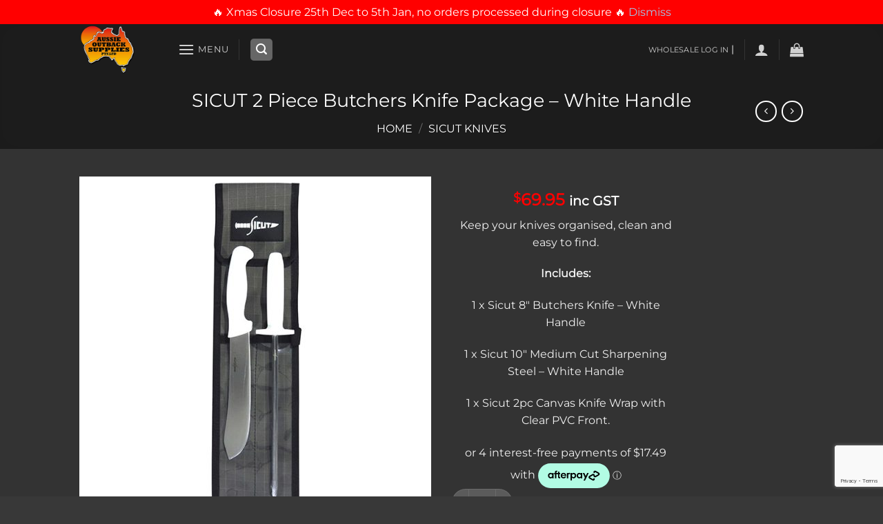

--- FILE ---
content_type: text/html; charset=UTF-8
request_url: https://aussieoutbacksupplies.com/product/sicut-2-piece-butchers-knife-package-white-handle/
body_size: 42591
content:

<!DOCTYPE html>
<html lang="en-AU" class="loading-site no-js">
<head>
	<meta charset="UTF-8" />
	<link rel="profile" href="http://gmpg.org/xfn/11" />
	<link rel="pingback" href="https://aussieoutbacksupplies.com/xmlrpc.php" />

	<script>(function(html){html.className = html.className.replace(/\bno-js\b/,'js')})(document.documentElement);</script>
<meta name='robots' content='index, follow, max-image-preview:large, max-snippet:-1, max-video-preview:-1' />

<!-- Google Tag Manager for WordPress by gtm4wp.com -->
<script data-cfasync="false" data-pagespeed-no-defer>
	var gtm4wp_datalayer_name = "dataLayer";
	var dataLayer = dataLayer || [];
	const gtm4wp_use_sku_instead = 0;
	const gtm4wp_currency = 'AUD';
	const gtm4wp_product_per_impression = 0;
	const gtm4wp_clear_ecommerce = false;
	const gtm4wp_datalayer_max_timeout = 2000;

	const gtm4wp_scrollerscript_debugmode         = true;
	const gtm4wp_scrollerscript_callbacktime      = 100;
	const gtm4wp_scrollerscript_readerlocation    = 150;
	const gtm4wp_scrollerscript_contentelementid  = "content";
	const gtm4wp_scrollerscript_scannertime       = 60;
</script>
<!-- End Google Tag Manager for WordPress by gtm4wp.com --><meta name="viewport" content="width=device-width, initial-scale=1" />
	<!-- This site is optimized with the Yoast SEO plugin v26.7 - https://yoast.com/wordpress/plugins/seo/ -->
	<title>SICUT 2 Piece Butchers Knife Package - White Handle - Aussie Outback Supplies</title>
	<link rel="canonical" href="https://aussieoutbacksupplies.com/product/sicut-2-piece-butchers-knife-package-white-handle/" />
	<meta property="og:locale" content="en_US" />
	<meta property="og:type" content="article" />
	<meta property="og:title" content="SICUT 2 Piece Butchers Knife Package - White Handle - Aussie Outback Supplies" />
	<meta property="og:description" content="Keep your knives organised, clean and easy to find. Includes: 1 x Sicut 8″ Butchers Knife – White Handle 1 x Sicut 10″ Medium Cut Sharpening Steel – White Handle 1 x Sicut 2pc Canvas Knife Wrap with Clear PVC Front." />
	<meta property="og:url" content="https://aussieoutbacksupplies.com/product/sicut-2-piece-butchers-knife-package-white-handle/" />
	<meta property="og:site_name" content="Aussie Outback Supplies" />
	<meta property="article:publisher" content="https://www.facebook.com/aussieoutbacksupplies" />
	<meta property="article:modified_time" content="2026-01-09T08:12:17+00:00" />
	<meta property="og:image" content="https://aussieoutbacksupplies.com/wp-content/uploads/2019/06/1227-SICUT-2-Piece-Butchers-Knife-Package-White-Handle.jpg" />
	<meta property="og:image:width" content="637" />
	<meta property="og:image:height" content="636" />
	<meta property="og:image:type" content="image/jpeg" />
	<meta name="twitter:card" content="summary_large_image" />
	<meta name="twitter:label1" content="Est. reading time" />
	<meta name="twitter:data1" content="1 minute" />
	<script type="application/ld+json" class="yoast-schema-graph">{"@context":"https://schema.org","@graph":[{"@type":"WebPage","@id":"https://aussieoutbacksupplies.com/product/sicut-2-piece-butchers-knife-package-white-handle/","url":"https://aussieoutbacksupplies.com/product/sicut-2-piece-butchers-knife-package-white-handle/","name":"SICUT 2 Piece Butchers Knife Package - White Handle - Aussie Outback Supplies","isPartOf":{"@id":"https://aussieoutbacksupplies.com/#website"},"primaryImageOfPage":{"@id":"https://aussieoutbacksupplies.com/product/sicut-2-piece-butchers-knife-package-white-handle/#primaryimage"},"image":{"@id":"https://aussieoutbacksupplies.com/product/sicut-2-piece-butchers-knife-package-white-handle/#primaryimage"},"thumbnailUrl":"https://aussieoutbacksupplies.com/wp-content/uploads/2019/06/1227-SICUT-2-Piece-Butchers-Knife-Package-White-Handle.jpg","datePublished":"2019-06-18T16:21:17+00:00","dateModified":"2026-01-09T08:12:17+00:00","breadcrumb":{"@id":"https://aussieoutbacksupplies.com/product/sicut-2-piece-butchers-knife-package-white-handle/#breadcrumb"},"inLanguage":"en-AU","potentialAction":[{"@type":"ReadAction","target":["https://aussieoutbacksupplies.com/product/sicut-2-piece-butchers-knife-package-white-handle/"]}]},{"@type":"ImageObject","inLanguage":"en-AU","@id":"https://aussieoutbacksupplies.com/product/sicut-2-piece-butchers-knife-package-white-handle/#primaryimage","url":"https://aussieoutbacksupplies.com/wp-content/uploads/2019/06/1227-SICUT-2-Piece-Butchers-Knife-Package-White-Handle.jpg","contentUrl":"https://aussieoutbacksupplies.com/wp-content/uploads/2019/06/1227-SICUT-2-Piece-Butchers-Knife-Package-White-Handle.jpg","width":637,"height":636,"caption":"SICUT 2 Piece Butchers Knife Package – White Handle"},{"@type":"BreadcrumbList","@id":"https://aussieoutbacksupplies.com/product/sicut-2-piece-butchers-knife-package-white-handle/#breadcrumb","itemListElement":[{"@type":"ListItem","position":1,"name":"Home","item":"https://aussieoutbacksupplies.com/"},{"@type":"ListItem","position":2,"name":"Shop","item":"https://aussieoutbacksupplies.com/shop/"},{"@type":"ListItem","position":3,"name":"SICUT 2 Piece Butchers Knife Package &#8211; White Handle"}]},{"@type":"WebSite","@id":"https://aussieoutbacksupplies.com/#website","url":"https://aussieoutbacksupplies.com/","name":"Aussie Outback Supplies","description":"All you need for the Outback and beyond","publisher":{"@id":"https://aussieoutbacksupplies.com/#organization"},"potentialAction":[{"@type":"SearchAction","target":{"@type":"EntryPoint","urlTemplate":"https://aussieoutbacksupplies.com/?s={search_term_string}"},"query-input":{"@type":"PropertyValueSpecification","valueRequired":true,"valueName":"search_term_string"}}],"inLanguage":"en-AU"},{"@type":"Organization","@id":"https://aussieoutbacksupplies.com/#organization","name":"Aussie Outback Supplies","url":"https://aussieoutbacksupplies.com/","logo":{"@type":"ImageObject","inLanguage":"en-AU","@id":"https://aussieoutbacksupplies.com/#/schema/logo/image/","url":"https://aussieoutbacksupplies.com/wp-content/uploads/2020/09/AOS_Logo.png","contentUrl":"https://aussieoutbacksupplies.com/wp-content/uploads/2020/09/AOS_Logo.png","width":400,"height":358,"caption":"Aussie Outback Supplies"},"image":{"@id":"https://aussieoutbacksupplies.com/#/schema/logo/image/"},"sameAs":["https://www.facebook.com/aussieoutbacksupplies","https://www.youtube.com/channel/UC-l8XMxambIrIshkl4NQSnQ"]}]}</script>
	<!-- / Yoast SEO plugin. -->


<link rel='dns-prefetch' href='//omnisnippet1.com' />
<link rel='prefetch' href='https://aussieoutbacksupplies.com/wp-content/themes/flatsome/assets/js/flatsome.js?ver=e2eddd6c228105dac048' />
<link rel='prefetch' href='https://aussieoutbacksupplies.com/wp-content/themes/flatsome/assets/js/chunk.slider.js?ver=3.20.2' />
<link rel='prefetch' href='https://aussieoutbacksupplies.com/wp-content/themes/flatsome/assets/js/chunk.popups.js?ver=3.20.2' />
<link rel='prefetch' href='https://aussieoutbacksupplies.com/wp-content/themes/flatsome/assets/js/chunk.tooltips.js?ver=3.20.2' />
<link rel='prefetch' href='https://aussieoutbacksupplies.com/wp-content/themes/flatsome/assets/js/woocommerce.js?ver=1c9be63d628ff7c3ff4c' />
<link rel="alternate" type="application/rss+xml" title="Aussie Outback Supplies &raquo; Feed" href="https://aussieoutbacksupplies.com/feed/" />
<link rel="alternate" type="application/rss+xml" title="Aussie Outback Supplies &raquo; Comments Feed" href="https://aussieoutbacksupplies.com/comments/feed/" />

<!-- Google Tag Manager for WordPress by gtm4wp.com -->
<!-- GTM Container placement set to footer -->
<script data-cfasync="false" data-pagespeed-no-defer>
	var dataLayer_content = {"pagePostType":"product","pagePostType2":"single-product","pagePostAuthor":"aussieoutback","productRatingCounts":[],"productAverageRating":0,"productReviewCount":0,"productType":"simple","productIsVariable":0};
	dataLayer.push( dataLayer_content );
</script>
<script data-cfasync="false" data-pagespeed-no-defer>
(function(w,d,s,l,i){w[l]=w[l]||[];w[l].push({'gtm.start':
new Date().getTime(),event:'gtm.js'});var f=d.getElementsByTagName(s)[0],
j=d.createElement(s),dl=l!='dataLayer'?'&l='+l:'';j.async=true;j.src=
'//www.googletagmanager.com/gtm.js?id='+i+dl;f.parentNode.insertBefore(j,f);
})(window,document,'script','dataLayer','GTM-5X7RNQ3');
</script>
<!-- End Google Tag Manager for WordPress by gtm4wp.com --><link rel="alternate" title="oEmbed (JSON)" type="application/json+oembed" href="https://aussieoutbacksupplies.com/wp-json/oembed/1.0/embed?url=https%3A%2F%2Faussieoutbacksupplies.com%2Fproduct%2Fsicut-2-piece-butchers-knife-package-white-handle%2F" />
<link rel="alternate" title="oEmbed (XML)" type="text/xml+oembed" href="https://aussieoutbacksupplies.com/wp-json/oembed/1.0/embed?url=https%3A%2F%2Faussieoutbacksupplies.com%2Fproduct%2Fsicut-2-piece-butchers-knife-package-white-handle%2F&#038;format=xml" />
<style id='wp-img-auto-sizes-contain-inline-css' type='text/css'>
img:is([sizes=auto i],[sizes^="auto," i]){contain-intrinsic-size:3000px 1500px}
/*# sourceURL=wp-img-auto-sizes-contain-inline-css */
</style>

<link rel='stylesheet' id='omnisend-woocommerce-checkout-block-checkout-newsletter-subscription-block-css' href='https://aussieoutbacksupplies.com/wp-content/plugins/omnisend-connect/includes/blocks/build/omnisend-checkout-block.css?ver=0.1.1' type='text/css' media='all' />
<style id='wp-emoji-styles-inline-css' type='text/css'>

	img.wp-smiley, img.emoji {
		display: inline !important;
		border: none !important;
		box-shadow: none !important;
		height: 1em !important;
		width: 1em !important;
		margin: 0 0.07em !important;
		vertical-align: -0.1em !important;
		background: none !important;
		padding: 0 !important;
	}
/*# sourceURL=wp-emoji-styles-inline-css */
</style>
<style id='wp-block-library-inline-css' type='text/css'>
:root{--wp-block-synced-color:#7a00df;--wp-block-synced-color--rgb:122,0,223;--wp-bound-block-color:var(--wp-block-synced-color);--wp-editor-canvas-background:#ddd;--wp-admin-theme-color:#007cba;--wp-admin-theme-color--rgb:0,124,186;--wp-admin-theme-color-darker-10:#006ba1;--wp-admin-theme-color-darker-10--rgb:0,107,160.5;--wp-admin-theme-color-darker-20:#005a87;--wp-admin-theme-color-darker-20--rgb:0,90,135;--wp-admin-border-width-focus:2px}@media (min-resolution:192dpi){:root{--wp-admin-border-width-focus:1.5px}}.wp-element-button{cursor:pointer}:root .has-very-light-gray-background-color{background-color:#eee}:root .has-very-dark-gray-background-color{background-color:#313131}:root .has-very-light-gray-color{color:#eee}:root .has-very-dark-gray-color{color:#313131}:root .has-vivid-green-cyan-to-vivid-cyan-blue-gradient-background{background:linear-gradient(135deg,#00d084,#0693e3)}:root .has-purple-crush-gradient-background{background:linear-gradient(135deg,#34e2e4,#4721fb 50%,#ab1dfe)}:root .has-hazy-dawn-gradient-background{background:linear-gradient(135deg,#faaca8,#dad0ec)}:root .has-subdued-olive-gradient-background{background:linear-gradient(135deg,#fafae1,#67a671)}:root .has-atomic-cream-gradient-background{background:linear-gradient(135deg,#fdd79a,#004a59)}:root .has-nightshade-gradient-background{background:linear-gradient(135deg,#330968,#31cdcf)}:root .has-midnight-gradient-background{background:linear-gradient(135deg,#020381,#2874fc)}:root{--wp--preset--font-size--normal:16px;--wp--preset--font-size--huge:42px}.has-regular-font-size{font-size:1em}.has-larger-font-size{font-size:2.625em}.has-normal-font-size{font-size:var(--wp--preset--font-size--normal)}.has-huge-font-size{font-size:var(--wp--preset--font-size--huge)}.has-text-align-center{text-align:center}.has-text-align-left{text-align:left}.has-text-align-right{text-align:right}.has-fit-text{white-space:nowrap!important}#end-resizable-editor-section{display:none}.aligncenter{clear:both}.items-justified-left{justify-content:flex-start}.items-justified-center{justify-content:center}.items-justified-right{justify-content:flex-end}.items-justified-space-between{justify-content:space-between}.screen-reader-text{border:0;clip-path:inset(50%);height:1px;margin:-1px;overflow:hidden;padding:0;position:absolute;width:1px;word-wrap:normal!important}.screen-reader-text:focus{background-color:#ddd;clip-path:none;color:#444;display:block;font-size:1em;height:auto;left:5px;line-height:normal;padding:15px 23px 14px;text-decoration:none;top:5px;width:auto;z-index:100000}html :where(.has-border-color){border-style:solid}html :where([style*=border-top-color]){border-top-style:solid}html :where([style*=border-right-color]){border-right-style:solid}html :where([style*=border-bottom-color]){border-bottom-style:solid}html :where([style*=border-left-color]){border-left-style:solid}html :where([style*=border-width]){border-style:solid}html :where([style*=border-top-width]){border-top-style:solid}html :where([style*=border-right-width]){border-right-style:solid}html :where([style*=border-bottom-width]){border-bottom-style:solid}html :where([style*=border-left-width]){border-left-style:solid}html :where(img[class*=wp-image-]){height:auto;max-width:100%}:where(figure){margin:0 0 1em}html :where(.is-position-sticky){--wp-admin--admin-bar--position-offset:var(--wp-admin--admin-bar--height,0px)}@media screen and (max-width:600px){html :where(.is-position-sticky){--wp-admin--admin-bar--position-offset:0px}}

/*# sourceURL=wp-block-library-inline-css */
</style><link rel='stylesheet' id='wc-blocks-style-css' href='https://aussieoutbacksupplies.com/wp-content/plugins/woocommerce/assets/client/blocks/wc-blocks.css?ver=wc-10.4.3' type='text/css' media='all' />
<style id='global-styles-inline-css' type='text/css'>
:root{--wp--preset--aspect-ratio--square: 1;--wp--preset--aspect-ratio--4-3: 4/3;--wp--preset--aspect-ratio--3-4: 3/4;--wp--preset--aspect-ratio--3-2: 3/2;--wp--preset--aspect-ratio--2-3: 2/3;--wp--preset--aspect-ratio--16-9: 16/9;--wp--preset--aspect-ratio--9-16: 9/16;--wp--preset--color--black: #000000;--wp--preset--color--cyan-bluish-gray: #abb8c3;--wp--preset--color--white: #ffffff;--wp--preset--color--pale-pink: #f78da7;--wp--preset--color--vivid-red: #cf2e2e;--wp--preset--color--luminous-vivid-orange: #ff6900;--wp--preset--color--luminous-vivid-amber: #fcb900;--wp--preset--color--light-green-cyan: #7bdcb5;--wp--preset--color--vivid-green-cyan: #00d084;--wp--preset--color--pale-cyan-blue: #8ed1fc;--wp--preset--color--vivid-cyan-blue: #0693e3;--wp--preset--color--vivid-purple: #9b51e0;--wp--preset--color--primary: #666;--wp--preset--color--secondary: #999;--wp--preset--color--success: #627D47;--wp--preset--color--alert: #ee3838;--wp--preset--gradient--vivid-cyan-blue-to-vivid-purple: linear-gradient(135deg,rgb(6,147,227) 0%,rgb(155,81,224) 100%);--wp--preset--gradient--light-green-cyan-to-vivid-green-cyan: linear-gradient(135deg,rgb(122,220,180) 0%,rgb(0,208,130) 100%);--wp--preset--gradient--luminous-vivid-amber-to-luminous-vivid-orange: linear-gradient(135deg,rgb(252,185,0) 0%,rgb(255,105,0) 100%);--wp--preset--gradient--luminous-vivid-orange-to-vivid-red: linear-gradient(135deg,rgb(255,105,0) 0%,rgb(207,46,46) 100%);--wp--preset--gradient--very-light-gray-to-cyan-bluish-gray: linear-gradient(135deg,rgb(238,238,238) 0%,rgb(169,184,195) 100%);--wp--preset--gradient--cool-to-warm-spectrum: linear-gradient(135deg,rgb(74,234,220) 0%,rgb(151,120,209) 20%,rgb(207,42,186) 40%,rgb(238,44,130) 60%,rgb(251,105,98) 80%,rgb(254,248,76) 100%);--wp--preset--gradient--blush-light-purple: linear-gradient(135deg,rgb(255,206,236) 0%,rgb(152,150,240) 100%);--wp--preset--gradient--blush-bordeaux: linear-gradient(135deg,rgb(254,205,165) 0%,rgb(254,45,45) 50%,rgb(107,0,62) 100%);--wp--preset--gradient--luminous-dusk: linear-gradient(135deg,rgb(255,203,112) 0%,rgb(199,81,192) 50%,rgb(65,88,208) 100%);--wp--preset--gradient--pale-ocean: linear-gradient(135deg,rgb(255,245,203) 0%,rgb(182,227,212) 50%,rgb(51,167,181) 100%);--wp--preset--gradient--electric-grass: linear-gradient(135deg,rgb(202,248,128) 0%,rgb(113,206,126) 100%);--wp--preset--gradient--midnight: linear-gradient(135deg,rgb(2,3,129) 0%,rgb(40,116,252) 100%);--wp--preset--font-size--small: 13px;--wp--preset--font-size--medium: 20px;--wp--preset--font-size--large: 36px;--wp--preset--font-size--x-large: 42px;--wp--preset--spacing--20: 0.44rem;--wp--preset--spacing--30: 0.67rem;--wp--preset--spacing--40: 1rem;--wp--preset--spacing--50: 1.5rem;--wp--preset--spacing--60: 2.25rem;--wp--preset--spacing--70: 3.38rem;--wp--preset--spacing--80: 5.06rem;--wp--preset--shadow--natural: 6px 6px 9px rgba(0, 0, 0, 0.2);--wp--preset--shadow--deep: 12px 12px 50px rgba(0, 0, 0, 0.4);--wp--preset--shadow--sharp: 6px 6px 0px rgba(0, 0, 0, 0.2);--wp--preset--shadow--outlined: 6px 6px 0px -3px rgb(255, 255, 255), 6px 6px rgb(0, 0, 0);--wp--preset--shadow--crisp: 6px 6px 0px rgb(0, 0, 0);}:where(body) { margin: 0; }.wp-site-blocks > .alignleft { float: left; margin-right: 2em; }.wp-site-blocks > .alignright { float: right; margin-left: 2em; }.wp-site-blocks > .aligncenter { justify-content: center; margin-left: auto; margin-right: auto; }:where(.is-layout-flex){gap: 0.5em;}:where(.is-layout-grid){gap: 0.5em;}.is-layout-flow > .alignleft{float: left;margin-inline-start: 0;margin-inline-end: 2em;}.is-layout-flow > .alignright{float: right;margin-inline-start: 2em;margin-inline-end: 0;}.is-layout-flow > .aligncenter{margin-left: auto !important;margin-right: auto !important;}.is-layout-constrained > .alignleft{float: left;margin-inline-start: 0;margin-inline-end: 2em;}.is-layout-constrained > .alignright{float: right;margin-inline-start: 2em;margin-inline-end: 0;}.is-layout-constrained > .aligncenter{margin-left: auto !important;margin-right: auto !important;}.is-layout-constrained > :where(:not(.alignleft):not(.alignright):not(.alignfull)){margin-left: auto !important;margin-right: auto !important;}body .is-layout-flex{display: flex;}.is-layout-flex{flex-wrap: wrap;align-items: center;}.is-layout-flex > :is(*, div){margin: 0;}body .is-layout-grid{display: grid;}.is-layout-grid > :is(*, div){margin: 0;}body{padding-top: 0px;padding-right: 0px;padding-bottom: 0px;padding-left: 0px;}a:where(:not(.wp-element-button)){text-decoration: none;}:root :where(.wp-element-button, .wp-block-button__link){background-color: #32373c;border-width: 0;color: #fff;font-family: inherit;font-size: inherit;font-style: inherit;font-weight: inherit;letter-spacing: inherit;line-height: inherit;padding-top: calc(0.667em + 2px);padding-right: calc(1.333em + 2px);padding-bottom: calc(0.667em + 2px);padding-left: calc(1.333em + 2px);text-decoration: none;text-transform: inherit;}.has-black-color{color: var(--wp--preset--color--black) !important;}.has-cyan-bluish-gray-color{color: var(--wp--preset--color--cyan-bluish-gray) !important;}.has-white-color{color: var(--wp--preset--color--white) !important;}.has-pale-pink-color{color: var(--wp--preset--color--pale-pink) !important;}.has-vivid-red-color{color: var(--wp--preset--color--vivid-red) !important;}.has-luminous-vivid-orange-color{color: var(--wp--preset--color--luminous-vivid-orange) !important;}.has-luminous-vivid-amber-color{color: var(--wp--preset--color--luminous-vivid-amber) !important;}.has-light-green-cyan-color{color: var(--wp--preset--color--light-green-cyan) !important;}.has-vivid-green-cyan-color{color: var(--wp--preset--color--vivid-green-cyan) !important;}.has-pale-cyan-blue-color{color: var(--wp--preset--color--pale-cyan-blue) !important;}.has-vivid-cyan-blue-color{color: var(--wp--preset--color--vivid-cyan-blue) !important;}.has-vivid-purple-color{color: var(--wp--preset--color--vivid-purple) !important;}.has-primary-color{color: var(--wp--preset--color--primary) !important;}.has-secondary-color{color: var(--wp--preset--color--secondary) !important;}.has-success-color{color: var(--wp--preset--color--success) !important;}.has-alert-color{color: var(--wp--preset--color--alert) !important;}.has-black-background-color{background-color: var(--wp--preset--color--black) !important;}.has-cyan-bluish-gray-background-color{background-color: var(--wp--preset--color--cyan-bluish-gray) !important;}.has-white-background-color{background-color: var(--wp--preset--color--white) !important;}.has-pale-pink-background-color{background-color: var(--wp--preset--color--pale-pink) !important;}.has-vivid-red-background-color{background-color: var(--wp--preset--color--vivid-red) !important;}.has-luminous-vivid-orange-background-color{background-color: var(--wp--preset--color--luminous-vivid-orange) !important;}.has-luminous-vivid-amber-background-color{background-color: var(--wp--preset--color--luminous-vivid-amber) !important;}.has-light-green-cyan-background-color{background-color: var(--wp--preset--color--light-green-cyan) !important;}.has-vivid-green-cyan-background-color{background-color: var(--wp--preset--color--vivid-green-cyan) !important;}.has-pale-cyan-blue-background-color{background-color: var(--wp--preset--color--pale-cyan-blue) !important;}.has-vivid-cyan-blue-background-color{background-color: var(--wp--preset--color--vivid-cyan-blue) !important;}.has-vivid-purple-background-color{background-color: var(--wp--preset--color--vivid-purple) !important;}.has-primary-background-color{background-color: var(--wp--preset--color--primary) !important;}.has-secondary-background-color{background-color: var(--wp--preset--color--secondary) !important;}.has-success-background-color{background-color: var(--wp--preset--color--success) !important;}.has-alert-background-color{background-color: var(--wp--preset--color--alert) !important;}.has-black-border-color{border-color: var(--wp--preset--color--black) !important;}.has-cyan-bluish-gray-border-color{border-color: var(--wp--preset--color--cyan-bluish-gray) !important;}.has-white-border-color{border-color: var(--wp--preset--color--white) !important;}.has-pale-pink-border-color{border-color: var(--wp--preset--color--pale-pink) !important;}.has-vivid-red-border-color{border-color: var(--wp--preset--color--vivid-red) !important;}.has-luminous-vivid-orange-border-color{border-color: var(--wp--preset--color--luminous-vivid-orange) !important;}.has-luminous-vivid-amber-border-color{border-color: var(--wp--preset--color--luminous-vivid-amber) !important;}.has-light-green-cyan-border-color{border-color: var(--wp--preset--color--light-green-cyan) !important;}.has-vivid-green-cyan-border-color{border-color: var(--wp--preset--color--vivid-green-cyan) !important;}.has-pale-cyan-blue-border-color{border-color: var(--wp--preset--color--pale-cyan-blue) !important;}.has-vivid-cyan-blue-border-color{border-color: var(--wp--preset--color--vivid-cyan-blue) !important;}.has-vivid-purple-border-color{border-color: var(--wp--preset--color--vivid-purple) !important;}.has-primary-border-color{border-color: var(--wp--preset--color--primary) !important;}.has-secondary-border-color{border-color: var(--wp--preset--color--secondary) !important;}.has-success-border-color{border-color: var(--wp--preset--color--success) !important;}.has-alert-border-color{border-color: var(--wp--preset--color--alert) !important;}.has-vivid-cyan-blue-to-vivid-purple-gradient-background{background: var(--wp--preset--gradient--vivid-cyan-blue-to-vivid-purple) !important;}.has-light-green-cyan-to-vivid-green-cyan-gradient-background{background: var(--wp--preset--gradient--light-green-cyan-to-vivid-green-cyan) !important;}.has-luminous-vivid-amber-to-luminous-vivid-orange-gradient-background{background: var(--wp--preset--gradient--luminous-vivid-amber-to-luminous-vivid-orange) !important;}.has-luminous-vivid-orange-to-vivid-red-gradient-background{background: var(--wp--preset--gradient--luminous-vivid-orange-to-vivid-red) !important;}.has-very-light-gray-to-cyan-bluish-gray-gradient-background{background: var(--wp--preset--gradient--very-light-gray-to-cyan-bluish-gray) !important;}.has-cool-to-warm-spectrum-gradient-background{background: var(--wp--preset--gradient--cool-to-warm-spectrum) !important;}.has-blush-light-purple-gradient-background{background: var(--wp--preset--gradient--blush-light-purple) !important;}.has-blush-bordeaux-gradient-background{background: var(--wp--preset--gradient--blush-bordeaux) !important;}.has-luminous-dusk-gradient-background{background: var(--wp--preset--gradient--luminous-dusk) !important;}.has-pale-ocean-gradient-background{background: var(--wp--preset--gradient--pale-ocean) !important;}.has-electric-grass-gradient-background{background: var(--wp--preset--gradient--electric-grass) !important;}.has-midnight-gradient-background{background: var(--wp--preset--gradient--midnight) !important;}.has-small-font-size{font-size: var(--wp--preset--font-size--small) !important;}.has-medium-font-size{font-size: var(--wp--preset--font-size--medium) !important;}.has-large-font-size{font-size: var(--wp--preset--font-size--large) !important;}.has-x-large-font-size{font-size: var(--wp--preset--font-size--x-large) !important;}
/*# sourceURL=global-styles-inline-css */
</style>

<link rel='stylesheet' id='acoplw-style-css' href='https://aussieoutbacksupplies.com/wp-content/plugins/aco-product-labels-for-woocommerce/includes/../assets/css/frontend.css?ver=1.5.13' type='text/css' media='all' />
<link rel='stylesheet' id='agile-store-locator-init-css' href='https://aussieoutbacksupplies.com/wp-content/plugins/codecanyon-ULXuD2wJ-agile-store-locator-google-maps-for-wordpress/public/css/init.css?ver=4.6.9' type='text/css' media='all' />
<link rel='stylesheet' id='contact-form-7-css' href='https://aussieoutbacksupplies.com/wp-content/plugins/contact-form-7/includes/css/styles.css?ver=6.1.4' type='text/css' media='all' />
<link rel='stylesheet' id='woof-css' href='https://aussieoutbacksupplies.com/wp-content/plugins/woocommerce-products-filter/css/front.css?ver=2.2.9.4' type='text/css' media='all' />
<style id='woof-inline-css' type='text/css'>

.woof_products_top_panel li span, .woof_products_top_panel2 li span{background: url(https://aussieoutbacksupplies.com/wp-content/plugins/woocommerce-products-filter/img/delete.png);background-size: 14px 14px;background-repeat: no-repeat;background-position: right;}
.woof_edit_view{
                    display: none;
                }
 .woof_list_checkbox label {font-size: 0.7em;} 
/*.woof_checkbox_label {display: inline-block; margin-left: 30px; margin-top: -40px;}*/

/*# sourceURL=woof-inline-css */
</style>
<link rel='stylesheet' id='chosen-drop-down-css' href='https://aussieoutbacksupplies.com/wp-content/plugins/woocommerce-products-filter/js/chosen/chosen.min.css?ver=2.2.9.4' type='text/css' media='all' />
<link rel='stylesheet' id='plainoverlay-css' href='https://aussieoutbacksupplies.com/wp-content/plugins/woocommerce-products-filter/css/plainoverlay.css?ver=2.2.9.4' type='text/css' media='all' />
<link rel='stylesheet' id='woof_by_instock_html_items-css' href='https://aussieoutbacksupplies.com/wp-content/plugins/woocommerce-products-filter/ext/by_instock/css/by_instock.css?ver=2.2.9.4' type='text/css' media='all' />
<link rel='stylesheet' id='wwpp_single_product_page_css-css' href='https://aussieoutbacksupplies.com/wp-content/plugins/woocommerce-wholesale-prices-premium/css/wwpp-single-product-page.css?ver=2.0.8.1' type='text/css' media='all' />
<link rel='stylesheet' id='photoswipe-css' href='https://aussieoutbacksupplies.com/wp-content/plugins/woocommerce/assets/css/photoswipe/photoswipe.min.css?ver=10.4.3' type='text/css' media='all' />
<link rel='stylesheet' id='photoswipe-default-skin-css' href='https://aussieoutbacksupplies.com/wp-content/plugins/woocommerce/assets/css/photoswipe/default-skin/default-skin.min.css?ver=10.4.3' type='text/css' media='all' />
<style id='woocommerce-inline-inline-css' type='text/css'>
.woocommerce form .form-row .required { visibility: visible; }
/*# sourceURL=woocommerce-inline-inline-css */
</style>
<link rel='stylesheet' id='wp-review-slider-pro-public_combine-css' href='https://aussieoutbacksupplies.com/wp-content/plugins/wp-google-places-review-slider/public/css/wprev-public_combine.css?ver=17.7' type='text/css' media='all' />
<link rel='stylesheet' id='aws-style-css' href='https://aussieoutbacksupplies.com/wp-content/plugins/advanced-woo-search/assets/css/common.min.css?ver=3.51' type='text/css' media='all' />
<link rel='stylesheet' id='gateway-css' href='https://aussieoutbacksupplies.com/wp-content/plugins/woocommerce-paypal-payments/modules/ppcp-button/assets/css/gateway.css?ver=3.3.1' type='text/css' media='all' />
<link rel='stylesheet' id='WCPAY_EXPRESS_CHECKOUT_ECE-css' href='https://aussieoutbacksupplies.com/wp-content/plugins/woocommerce-payments/dist/express-checkout.css?ver=10.4.0' type='text/css' media='all' />
<link rel='stylesheet' id='pwb-styles-frontend-css' href='https://aussieoutbacksupplies.com/wp-content/plugins/perfect-woocommerce-brands/build/frontend/css/style.css?ver=3.6.8' type='text/css' media='all' />
<link rel='stylesheet' id='wp_mailjet_form_builder_widget-widget-front-styles-css' href='https://aussieoutbacksupplies.com/wp-content/plugins/mailjet-for-wordpress/src/widgetformbuilder/css/front-widget.css?ver=6.1.6' type='text/css' media='all' />
<link rel='stylesheet' id='select2-css' href='https://aussieoutbacksupplies.com/wp-content/plugins/woocommerce/assets/css/select2.css?ver=10.4.3' type='text/css' media='all' />
<link rel='stylesheet' id='wwlc_RegistrationForm_css-css' href='https://aussieoutbacksupplies.com/wp-content/plugins/woocommerce-wholesale-lead-capture/css/RegistrationForm.css?ver=2.0.2.1' type='text/css' media='all' />
<link rel='stylesheet' id='flatsome-main-css' href='https://aussieoutbacksupplies.com/wp-content/themes/flatsome/assets/css/flatsome.css?ver=3.20.2' type='text/css' media='all' />
<style id='flatsome-main-inline-css' type='text/css'>
@font-face {
				font-family: "fl-icons";
				font-display: block;
				src: url(https://aussieoutbacksupplies.com/wp-content/themes/flatsome/assets/css/icons/fl-icons.eot?v=3.20.2);
				src:
					url(https://aussieoutbacksupplies.com/wp-content/themes/flatsome/assets/css/icons/fl-icons.eot#iefix?v=3.20.2) format("embedded-opentype"),
					url(https://aussieoutbacksupplies.com/wp-content/themes/flatsome/assets/css/icons/fl-icons.woff2?v=3.20.2) format("woff2"),
					url(https://aussieoutbacksupplies.com/wp-content/themes/flatsome/assets/css/icons/fl-icons.ttf?v=3.20.2) format("truetype"),
					url(https://aussieoutbacksupplies.com/wp-content/themes/flatsome/assets/css/icons/fl-icons.woff?v=3.20.2) format("woff"),
					url(https://aussieoutbacksupplies.com/wp-content/themes/flatsome/assets/css/icons/fl-icons.svg?v=3.20.2#fl-icons) format("svg");
			}
/*# sourceURL=flatsome-main-inline-css */
</style>
<link rel='stylesheet' id='flatsome-shop-css' href='https://aussieoutbacksupplies.com/wp-content/themes/flatsome/assets/css/flatsome-shop.css?ver=3.20.2' type='text/css' media='all' />
<link rel='stylesheet' id='flatsome-style-css' href='https://aussieoutbacksupplies.com/wp-content/themes/flatsome-child/style.css?ver=1.0.0' type='text/css' media='all' />
<link rel='stylesheet' id='cwginstock_frontend_css-css' href='https://aussieoutbacksupplies.com/wp-content/plugins/back-in-stock-notifier-for-woocommerce/assets/css/frontend.min.css?ver=6.3.0' type='text/css' media='' />
<link rel='stylesheet' id='cwginstock_bootstrap-css' href='https://aussieoutbacksupplies.com/wp-content/plugins/back-in-stock-notifier-for-woocommerce/assets/css/bootstrap.min.css?ver=6.3.0' type='text/css' media='' />
<script src="https://aussieoutbacksupplies.com/wp-includes/js/jquery/jquery.min.js?ver=3.7.1" id="jquery-core-js"></script>
<script src="https://aussieoutbacksupplies.com/wp-includes/js/jquery/jquery-migrate.min.js?ver=3.4.1" id="jquery-migrate-js"></script>
<script id="acoplw-script-js-extra">
var acoplw_frontend_object = {"classname":"aos_badges","enablejquery":"0"};
//# sourceURL=acoplw-script-js-extra
</script>
<script src="https://aussieoutbacksupplies.com/wp-content/plugins/aco-product-labels-for-woocommerce/includes/../assets/js/frontend.js?ver=1.5.13" id="acoplw-script-js"></script>
<script src="https://aussieoutbacksupplies.com/wp-content/plugins/woocommerce/assets/js/jquery-blockui/jquery.blockUI.min.js?ver=2.7.0-wc.10.4.3" id="wc-jquery-blockui-js" data-wp-strategy="defer"></script>
<script id="wc-add-to-cart-js-extra">
var wc_add_to_cart_params = {"ajax_url":"/wp-admin/admin-ajax.php","wc_ajax_url":"/?wc-ajax=%%endpoint%%","i18n_view_cart":"View cart","cart_url":"https://aussieoutbacksupplies.com/cart/","is_cart":"","cart_redirect_after_add":"no"};
//# sourceURL=wc-add-to-cart-js-extra
</script>
<script src="https://aussieoutbacksupplies.com/wp-content/plugins/woocommerce/assets/js/frontend/add-to-cart.min.js?ver=10.4.3" id="wc-add-to-cart-js" defer data-wp-strategy="defer"></script>
<script src="https://aussieoutbacksupplies.com/wp-content/plugins/woocommerce/assets/js/photoswipe/photoswipe.min.js?ver=4.1.1-wc.10.4.3" id="wc-photoswipe-js" defer data-wp-strategy="defer"></script>
<script src="https://aussieoutbacksupplies.com/wp-content/plugins/woocommerce/assets/js/photoswipe/photoswipe-ui-default.min.js?ver=4.1.1-wc.10.4.3" id="wc-photoswipe-ui-default-js" defer data-wp-strategy="defer"></script>
<script id="wc-single-product-js-extra">
var wc_single_product_params = {"i18n_required_rating_text":"Please select a rating","i18n_rating_options":["1 of 5 stars","2 of 5 stars","3 of 5 stars","4 of 5 stars","5 of 5 stars"],"i18n_product_gallery_trigger_text":"View full-screen image gallery","review_rating_required":"yes","flexslider":{"rtl":false,"animation":"slide","smoothHeight":true,"directionNav":false,"controlNav":"thumbnails","slideshow":false,"animationSpeed":500,"animationLoop":false,"allowOneSlide":false},"zoom_enabled":"","zoom_options":[],"photoswipe_enabled":"1","photoswipe_options":{"shareEl":false,"closeOnScroll":false,"history":false,"hideAnimationDuration":0,"showAnimationDuration":0},"flexslider_enabled":""};
//# sourceURL=wc-single-product-js-extra
</script>
<script src="https://aussieoutbacksupplies.com/wp-content/plugins/woocommerce/assets/js/frontend/single-product.min.js?ver=10.4.3" id="wc-single-product-js" defer data-wp-strategy="defer"></script>
<script src="https://aussieoutbacksupplies.com/wp-content/plugins/woocommerce/assets/js/js-cookie/js.cookie.min.js?ver=2.1.4-wc.10.4.3" id="wc-js-cookie-js" data-wp-strategy="defer"></script>
<script src="https://aussieoutbacksupplies.com/wp-content/plugins/duracelltomi-google-tag-manager/dist/js/analytics-talk-content-tracking.js?ver=1.22.3" id="gtm4wp-scroll-tracking-js"></script>
<script id="WCPAY_ASSETS-js-extra">
var wcpayAssets = {"url":"https://aussieoutbacksupplies.com/wp-content/plugins/woocommerce-payments/dist/"};
//# sourceURL=WCPAY_ASSETS-js-extra
</script>
<link rel="https://api.w.org/" href="https://aussieoutbacksupplies.com/wp-json/" /><link rel="alternate" title="JSON" type="application/json" href="https://aussieoutbacksupplies.com/wp-json/wp/v2/product/1265" /><link rel="EditURI" type="application/rsd+xml" title="RSD" href="https://aussieoutbacksupplies.com/xmlrpc.php?rsd" />
<meta name="generator" content="WordPress 6.9" />
<meta name="generator" content="WooCommerce 10.4.3" />
<link rel='shortlink' href='https://aussieoutbacksupplies.com/?p=1265' />
				<meta name="omnisend-site-verification" content="6413d66c413f7e1e7179787a"/>
				<style></style><meta name="wwp" content="yes" />
<!-- Global site tag (gtag.js) - Google Ads: 10792739195 -->
<script async src="https://www.googletagmanager.com/gtag/js?id=AW-10792739195"></script>
<script>
  window.dataLayer = window.dataLayer || [];
  function gtag(){dataLayer.push(arguments);}
  gtag('js', new Date());

  gtag('config', 'AW-10792739195');
</script>

<!-- Global site tag (gtag.js) - Google Analytics -->
<!-- <script async src="https://www.googletagmanager.com/gtag/js?id=UA-209777145-1"></script>
<script>
  window.dataLayer = window.dataLayer || [];
  function gtag(){dataLayer.push(arguments);}
  gtag('js', new Date());

  gtag('config', 'UA-209777145-1');
</script> -->


<meta name="google-site-verification" content="L7TDtXcKXtNhTkV7vgqvviQhe0RR1T0VCaw0IWdCxUo" />
<!-- Google Tag Manager -->
<script>(function(w,d,s,l,i){w[l]=w[l]||[];w[l].push({'gtm.start':
new Date().getTime(),event:'gtm.js'});var f=d.getElementsByTagName(s)[0],
j=d.createElement(s),dl=l!='dataLayer'?'&l='+l:'';j.async=true;j.src=
'https://www.googletagmanager.com/gtm.js?id='+i+dl;f.parentNode.insertBefore(j,f);
})(window,document,'script','dataLayer','GTM-5X7RNQ3');</script>
<!-- End Google Tag Manager -->	<noscript><style>.woocommerce-product-gallery{ opacity: 1 !important; }</style></noscript>
	<link rel="icon" href="https://aussieoutbacksupplies.com/wp-content/uploads/2021/05/AOS_Logo-100x100.png" sizes="32x32" />
<link rel="icon" href="https://aussieoutbacksupplies.com/wp-content/uploads/2021/05/AOS_Logo-280x280.png" sizes="192x192" />
<link rel="apple-touch-icon" href="https://aussieoutbacksupplies.com/wp-content/uploads/2021/05/AOS_Logo-280x280.png" />
<meta name="msapplication-TileImage" content="https://aussieoutbacksupplies.com/wp-content/uploads/2021/05/AOS_Logo-280x280.png" />
<style id="custom-css" type="text/css">:root {--primary-color: #666;--fs-color-primary: #666;--fs-color-secondary: #999;--fs-color-success: #627D47;--fs-color-alert: #ee3838;--fs-color-base: #4a4a4a;--fs-experimental-link-color: #a4c3e4;--fs-experimental-link-color-hover: #1e73be;}.tooltipster-base {--tooltip-color: #fff;--tooltip-bg-color: #000;}.off-canvas-right .mfp-content, .off-canvas-left .mfp-content {--drawer-width: 300px;}.off-canvas .mfp-content.off-canvas-cart {--drawer-width: 360px;}.header-main{height: 76px}#logo img{max-height: 76px}#logo{width:113px;}.header-bottom{min-height: 10px}.header-top{min-height: 37px}.transparent .header-main{height: 73px}.transparent #logo img{max-height: 73px}.has-transparent + .page-title:first-of-type,.has-transparent + #main > .page-title,.has-transparent + #main > div > .page-title,.has-transparent + #main .page-header-wrapper:first-of-type .page-title{padding-top: 73px;}.header.show-on-scroll,.stuck .header-main{height:70px!important}.stuck #logo img{max-height: 70px!important}.header-bg-color {background-color: rgba(22,22,22,0.9)}.header-bottom {background-color: #f1f1f1}.header-main .nav > li > a{line-height: 16px }@media (max-width: 549px) {.header-main{height: 70px}#logo img{max-height: 70px}}.nav-dropdown{font-size:100%}body{font-family: Montserrat, sans-serif;}.nav > li > a {font-family: Montserrat, sans-serif;}.mobile-sidebar-levels-2 .nav > li > ul > li > a {font-family: Montserrat, sans-serif;}.nav > li > a,.mobile-sidebar-levels-2 .nav > li > ul > li > a {font-weight: 400;font-style: normal;}h1,h2,h3,h4,h5,h6,.heading-font, .off-canvas-center .nav-sidebar.nav-vertical > li > a{font-family: Montserrat, sans-serif;}h1,h2,h3,h4,h5,h6,.heading-font,.banner h1,.banner h2 {font-weight: 400;font-style: normal;}.alt-font{font-family: "Dancing Script", sans-serif;}.alt-font {font-weight: 400!important;font-style: normal!important;}.shop-page-title.featured-title .title-overlay{background-color: rgba(10,10,10,0.8);}.shop-page-title.featured-title .title-bg{background-image: url(http://dev.aussieoutbacksupplies.com/wp-content/uploads/2020/10/rusted-iron.jpg);}@media screen and (min-width: 550px){.products .box-vertical .box-image{min-width: 247px!important;width: 247px!important;}}.footer-1{background-color: #383838}.absolute-footer, html{background-color: #383838}.nav-vertical-fly-out > li + li {border-top-width: 1px; border-top-style: solid;}/* Custom CSS */div.product-small div.box-image {min-height: 250px;background: #FFF;display: flex;justify-content: center;align-items: center;}div.pwb-brands-col3 div{background: #fff;height: 150px;display: flex;justify-content: center;align-items: center;margin-bottom: 30px;}div.pwb-brands-col3 p{clear: left;}.woocommerce-store-notice {background: #ff0000;}.dark a, .dark .widget a {color: #a4c3e4;}.label-new.menu-item > a:after{content:"New";}.label-hot.menu-item > a:after{content:"Hot";}.label-sale.menu-item > a:after{content:"Sale";}.label-popular.menu-item > a:after{content:"Popular";}</style>		<style type="text/css" id="wp-custom-css">
			div.products div.box-image img {max-height: 250px;
width: auto;}

.pwb-brand-banner img {
	display: block;
	margin: 20px auto;
}

@media (min-width: 768px)
#asl-storelocator.asl-p-cont.asl-template-2.asl-p-cont .asl-panel-box .row + .asl-m--15 > .asl-panel {
    margin-top: 0px !important; 
}

#asl-storelocator.asl-p-cont.asl-template-2.asl-p-cont .asl-panel-box .asl-panel #asl-list.storelocator-panel {
    top: 17px !important;
}
.cart-subtotal-box {
    color: white;
}		</style>
		<style id="kirki-inline-styles">/* cyrillic-ext */
@font-face {
  font-family: 'Montserrat';
  font-style: normal;
  font-weight: 400;
  font-display: swap;
  src: url(https://aussieoutbacksupplies.com/wp-content/fonts/montserrat/JTUHjIg1_i6t8kCHKm4532VJOt5-QNFgpCtr6Hw0aXpsog.woff2) format('woff2');
  unicode-range: U+0460-052F, U+1C80-1C8A, U+20B4, U+2DE0-2DFF, U+A640-A69F, U+FE2E-FE2F;
}
/* cyrillic */
@font-face {
  font-family: 'Montserrat';
  font-style: normal;
  font-weight: 400;
  font-display: swap;
  src: url(https://aussieoutbacksupplies.com/wp-content/fonts/montserrat/JTUHjIg1_i6t8kCHKm4532VJOt5-QNFgpCtr6Hw9aXpsog.woff2) format('woff2');
  unicode-range: U+0301, U+0400-045F, U+0490-0491, U+04B0-04B1, U+2116;
}
/* vietnamese */
@font-face {
  font-family: 'Montserrat';
  font-style: normal;
  font-weight: 400;
  font-display: swap;
  src: url(https://aussieoutbacksupplies.com/wp-content/fonts/montserrat/JTUHjIg1_i6t8kCHKm4532VJOt5-QNFgpCtr6Hw2aXpsog.woff2) format('woff2');
  unicode-range: U+0102-0103, U+0110-0111, U+0128-0129, U+0168-0169, U+01A0-01A1, U+01AF-01B0, U+0300-0301, U+0303-0304, U+0308-0309, U+0323, U+0329, U+1EA0-1EF9, U+20AB;
}
/* latin-ext */
@font-face {
  font-family: 'Montserrat';
  font-style: normal;
  font-weight: 400;
  font-display: swap;
  src: url(https://aussieoutbacksupplies.com/wp-content/fonts/montserrat/JTUHjIg1_i6t8kCHKm4532VJOt5-QNFgpCtr6Hw3aXpsog.woff2) format('woff2');
  unicode-range: U+0100-02BA, U+02BD-02C5, U+02C7-02CC, U+02CE-02D7, U+02DD-02FF, U+0304, U+0308, U+0329, U+1D00-1DBF, U+1E00-1E9F, U+1EF2-1EFF, U+2020, U+20A0-20AB, U+20AD-20C0, U+2113, U+2C60-2C7F, U+A720-A7FF;
}
/* latin */
@font-face {
  font-family: 'Montserrat';
  font-style: normal;
  font-weight: 400;
  font-display: swap;
  src: url(https://aussieoutbacksupplies.com/wp-content/fonts/montserrat/JTUHjIg1_i6t8kCHKm4532VJOt5-QNFgpCtr6Hw5aXo.woff2) format('woff2');
  unicode-range: U+0000-00FF, U+0131, U+0152-0153, U+02BB-02BC, U+02C6, U+02DA, U+02DC, U+0304, U+0308, U+0329, U+2000-206F, U+20AC, U+2122, U+2191, U+2193, U+2212, U+2215, U+FEFF, U+FFFD;
}/* vietnamese */
@font-face {
  font-family: 'Dancing Script';
  font-style: normal;
  font-weight: 400;
  font-display: swap;
  src: url(https://aussieoutbacksupplies.com/wp-content/fonts/dancing-script/If2cXTr6YS-zF4S-kcSWSVi_sxjsohD9F50Ruu7BMSo3Rep8ltA.woff2) format('woff2');
  unicode-range: U+0102-0103, U+0110-0111, U+0128-0129, U+0168-0169, U+01A0-01A1, U+01AF-01B0, U+0300-0301, U+0303-0304, U+0308-0309, U+0323, U+0329, U+1EA0-1EF9, U+20AB;
}
/* latin-ext */
@font-face {
  font-family: 'Dancing Script';
  font-style: normal;
  font-weight: 400;
  font-display: swap;
  src: url(https://aussieoutbacksupplies.com/wp-content/fonts/dancing-script/If2cXTr6YS-zF4S-kcSWSVi_sxjsohD9F50Ruu7BMSo3ROp8ltA.woff2) format('woff2');
  unicode-range: U+0100-02BA, U+02BD-02C5, U+02C7-02CC, U+02CE-02D7, U+02DD-02FF, U+0304, U+0308, U+0329, U+1D00-1DBF, U+1E00-1E9F, U+1EF2-1EFF, U+2020, U+20A0-20AB, U+20AD-20C0, U+2113, U+2C60-2C7F, U+A720-A7FF;
}
/* latin */
@font-face {
  font-family: 'Dancing Script';
  font-style: normal;
  font-weight: 400;
  font-display: swap;
  src: url(https://aussieoutbacksupplies.com/wp-content/fonts/dancing-script/If2cXTr6YS-zF4S-kcSWSVi_sxjsohD9F50Ruu7BMSo3Sup8.woff2) format('woff2');
  unicode-range: U+0000-00FF, U+0131, U+0152-0153, U+02BB-02BC, U+02C6, U+02DA, U+02DC, U+0304, U+0308, U+0329, U+2000-206F, U+20AC, U+2122, U+2191, U+2193, U+2212, U+2215, U+FEFF, U+FFFD;
}</style><link rel='stylesheet' id='wc-blocks-checkout-style-css' href='https://aussieoutbacksupplies.com/wp-content/plugins/woocommerce-payments/dist/blocks-checkout.css?ver=10.4.0' type='text/css' media='all' />
<link rel='stylesheet' id='woof_tooltip-css-css' href='https://aussieoutbacksupplies.com/wp-content/plugins/woocommerce-products-filter/js/tooltip/css/tooltipster.bundle.min.css?ver=2.2.9.4' type='text/css' media='all' />
<link rel='stylesheet' id='woof_tooltip-css-noir-css' href='https://aussieoutbacksupplies.com/wp-content/plugins/woocommerce-products-filter/js/tooltip/css/plugins/tooltipster/sideTip/themes/tooltipster-sideTip-noir.min.css?ver=2.2.9.4' type='text/css' media='all' />
</head>

<body class="wp-singular product-template-default single single-product postid-1265 wp-theme-flatsome wp-child-theme-flatsome-child theme-flatsome woocommerce woocommerce-page woocommerce-demo-store woocommerce-no-js lightbox nav-dropdown-has-arrow nav-dropdown-has-shadow nav-dropdown-has-border">

<!-- Google Tag Manager (noscript) -->
<noscript><iframe src="https://www.googletagmanager.com/ns.html?id=GTM-5X7RNQ3"
height="0" width="0" style="display:none;visibility:hidden"></iframe></noscript>
<!-- End Google Tag Manager (noscript) --><p role="complementary" aria-label="Store notice" class="woocommerce-store-notice demo_store" data-notice-id="bb4d3aad75be26313f3bb5bb2356237b" style="display:none;">🔥 Xmas Closure 25th Dec to 5th Jan, no orders processed during closure 🔥 <a role="button" href="#" class="woocommerce-store-notice__dismiss-link">Dismiss</a></p>
<a class="skip-link screen-reader-text" href="#main">Skip to content</a>

<div id="wrapper">

	
	<header id="header" class="header transparent has-transparent nav-dark toggle-nav-dark has-sticky sticky-jump">
		<div class="header-wrapper">
			<div id="masthead" class="header-main nav-dark">
      <div class="header-inner flex-row container logo-left medium-logo-center" role="navigation">

          <!-- Logo -->
          <div id="logo" class="flex-col logo">
            
<!-- Header logo -->
<a href="https://aussieoutbacksupplies.com/" title="Aussie Outback Supplies - All you need for the Outback and beyond" rel="home">
		<img width="400" height="358" src="https://aussieoutbacksupplies.com/wp-content/uploads/2020/09/AOS_Logo.png" class="header_logo header-logo" alt="Aussie Outback Supplies"/><img  width="400" height="358" src="https://aussieoutbacksupplies.com/wp-content/uploads/2020/09/AOS_Logo.png" class="header-logo-dark" alt="Aussie Outback Supplies"/></a>
          </div>

          <!-- Mobile Left Elements -->
          <div class="flex-col show-for-medium flex-left">
            <ul class="mobile-nav nav nav-left ">
              <li class="nav-icon has-icon">
			<a href="#" class="is-small" data-open="#main-menu" data-pos="center" data-bg="main-menu-overlay" data-color="dark" role="button" aria-label="Menu" aria-controls="main-menu" aria-expanded="false" aria-haspopup="dialog" data-flatsome-role-button>
			<i class="icon-menu" aria-hidden="true"></i>			<span class="menu-title uppercase hide-for-small">Menu</span>		</a>
	</li>
            </ul>
          </div>

          <!-- Left Elements -->
          <div class="flex-col hide-for-medium flex-left
            flex-grow">
            <ul class="header-nav header-nav-main nav nav-left  nav-uppercase" >
              <li class="nav-icon has-icon">
			<a href="#" class="is-small" data-open="#main-menu" data-pos="center" data-bg="main-menu-overlay" data-color="dark" role="button" aria-label="Menu" aria-controls="main-menu" aria-expanded="false" aria-haspopup="dialog" data-flatsome-role-button>
			<i class="icon-menu" aria-hidden="true"></i>			<span class="menu-title uppercase hide-for-small">Menu</span>		</a>
	</li>
<li class="header-divider"></li><li class="header-search header-search-lightbox has-icon">
	<div class="header-button">		<a href="#search-lightbox" class="icon primary button round is-small" aria-label="Search" data-open="#search-lightbox" data-focus="input.search-field" role="button" aria-expanded="false" aria-haspopup="dialog" aria-controls="search-lightbox" data-flatsome-role-button><i class="icon-search" aria-hidden="true" style="font-size:16px;"></i></a>		</div>
	
	<div id="search-lightbox" class="mfp-hide dark text-center">
		<div class="searchform-wrapper ux-search-box relative is-large"><div class="aws-container" data-url="/?wc-ajax=aws_action" data-siteurl="https://aussieoutbacksupplies.com" data-lang="" data-show-loader="true" data-show-more="true" data-show-page="true" data-ajax-search="true" data-show-clear="true" data-mobile-screen="false" data-use-analytics="false" data-min-chars="1" data-buttons-order="3" data-timeout="300" data-is-mobile="false" data-page-id="1265" data-tax="" ><form class="aws-search-form" action="https://aussieoutbacksupplies.com/" method="get" role="search" ><div class="aws-wrapper"><label class="aws-search-label" for="696b781271947">Search</label><input type="search" name="s" id="696b781271947" value="" class="aws-search-field" placeholder="Search" autocomplete="off" /><input type="hidden" name="post_type" value="product"><input type="hidden" name="type_aws" value="true"><div class="aws-search-clear"><span>×</span></div><div class="aws-loader"></div></div><div class="aws-search-btn aws-form-btn"><span class="aws-search-btn_icon"><svg focusable="false" xmlns="http://www.w3.org/2000/svg" viewBox="0 0 24 24" width="24px"><path d="M15.5 14h-.79l-.28-.27C15.41 12.59 16 11.11 16 9.5 16 5.91 13.09 3 9.5 3S3 5.91 3 9.5 5.91 16 9.5 16c1.61 0 3.09-.59 4.23-1.57l.27.28v.79l5 4.99L20.49 19l-4.99-5zm-6 0C7.01 14 5 11.99 5 9.5S7.01 5 9.5 5 14 7.01 14 9.5 11.99 14 9.5 14z"></path></svg></span></div></form></div></div>	</div>
</li>
            </ul>
          </div>

          <!-- Right Elements -->
          <div class="flex-col hide-for-medium flex-right">
            <ul class="header-nav header-nav-main nav nav-right  nav-uppercase">
              <li class="html custom html_topbar_left"><a href="/wholesale-log-in-page/">WHOLESALE LOG IN</a> | </li><li class="header-divider"></li>
<li class="account-item has-icon">

	<a href="https://aussieoutbacksupplies.com/my-account/" class="nav-top-link nav-top-not-logged-in is-small is-small" title="Login" role="button" data-open="#login-form-popup" aria-label="Login" aria-controls="login-form-popup" aria-expanded="false" aria-haspopup="dialog" data-flatsome-role-button>
		<i class="icon-user" aria-hidden="true"></i>	</a>




</li>
<li class="header-divider"></li><li class="cart-item has-icon">

<a href="https://aussieoutbacksupplies.com/cart/" class="header-cart-link nav-top-link is-small off-canvas-toggle" title="Cart" aria-label="View cart" aria-expanded="false" aria-haspopup="dialog" role="button" data-open="#cart-popup" data-class="off-canvas-cart" data-pos="right" aria-controls="cart-popup" data-flatsome-role-button>


    <i class="icon-shopping-bag" aria-hidden="true" data-icon-label="0"></i>  </a>



  <!-- Cart Sidebar Popup -->
  <div id="cart-popup" class="mfp-hide">
  <div class="cart-popup-inner inner-padding cart-popup-inner--sticky">
      <div class="cart-popup-title text-center">
          <span class="heading-font uppercase">Cart</span>
          <div class="is-divider"></div>
      </div>
	  <div class="widget_shopping_cart">
		  <div class="widget_shopping_cart_content">
			  

	<div class="ux-mini-cart-empty flex flex-row-col text-center pt pb">
				<div class="ux-mini-cart-empty-icon">
			<svg aria-hidden="true" xmlns="http://www.w3.org/2000/svg" viewBox="0 0 17 19" style="opacity:.1;height:80px;">
				<path d="M8.5 0C6.7 0 5.3 1.2 5.3 2.7v2H2.1c-.3 0-.6.3-.7.7L0 18.2c0 .4.2.8.6.8h15.7c.4 0 .7-.3.7-.7v-.1L15.6 5.4c0-.3-.3-.6-.7-.6h-3.2v-2c0-1.6-1.4-2.8-3.2-2.8zM6.7 2.7c0-.8.8-1.4 1.8-1.4s1.8.6 1.8 1.4v2H6.7v-2zm7.5 3.4 1.3 11.5h-14L2.8 6.1h2.5v1.4c0 .4.3.7.7.7.4 0 .7-.3.7-.7V6.1h3.5v1.4c0 .4.3.7.7.7s.7-.3.7-.7V6.1h2.6z" fill-rule="evenodd" clip-rule="evenodd" fill="currentColor"></path>
			</svg>
		</div>
				<p class="woocommerce-mini-cart__empty-message empty">No products in the cart.</p>
					<p class="return-to-shop">
				<a class="button primary wc-backward" href="https://aussieoutbacksupplies.com/shop/">
					Return to shop				</a>
			</p>
				</div>


		  </div>
	  </div>
            <div class="payment-icons inline-block" role="group" aria-label="Payment icons"><div class="payment-icon"><svg aria-hidden="true" version="1.1" xmlns="http://www.w3.org/2000/svg" xmlns:xlink="http://www.w3.org/1999/xlink"  viewBox="0 0 64 32">
<path d="M35.255 12.078h-2.396c-0.229 0-0.444 0.114-0.572 0.303l-3.306 4.868-1.4-4.678c-0.088-0.292-0.358-0.493-0.663-0.493h-2.355c-0.284 0-0.485 0.28-0.393 0.548l2.638 7.745-2.481 3.501c-0.195 0.275 0.002 0.655 0.339 0.655h2.394c0.227 0 0.439-0.111 0.569-0.297l7.968-11.501c0.191-0.275-0.006-0.652-0.341-0.652zM19.237 16.718c-0.23 1.362-1.311 2.276-2.691 2.276-0.691 0-1.245-0.223-1.601-0.644-0.353-0.417-0.485-1.012-0.374-1.674 0.214-1.35 1.313-2.294 2.671-2.294 0.677 0 1.227 0.225 1.589 0.65 0.365 0.428 0.509 1.027 0.404 1.686zM22.559 12.078h-2.384c-0.204 0-0.378 0.148-0.41 0.351l-0.104 0.666-0.166-0.241c-0.517-0.749-1.667-1-2.817-1-2.634 0-4.883 1.996-5.321 4.796-0.228 1.396 0.095 2.731 0.888 3.662 0.727 0.856 1.765 1.212 3.002 1.212 2.123 0 3.3-1.363 3.3-1.363l-0.106 0.662c-0.040 0.252 0.155 0.479 0.41 0.479h2.147c0.341 0 0.63-0.247 0.684-0.584l1.289-8.161c0.040-0.251-0.155-0.479-0.41-0.479zM8.254 12.135c-0.272 1.787-1.636 1.787-2.957 1.787h-0.751l0.527-3.336c0.031-0.202 0.205-0.35 0.41-0.35h0.345c0.899 0 1.747 0 2.185 0.511 0.262 0.307 0.341 0.761 0.242 1.388zM7.68 7.473h-4.979c-0.341 0-0.63 0.248-0.684 0.584l-2.013 12.765c-0.040 0.252 0.155 0.479 0.41 0.479h2.378c0.34 0 0.63-0.248 0.683-0.584l0.543-3.444c0.053-0.337 0.343-0.584 0.683-0.584h1.575c3.279 0 5.172-1.587 5.666-4.732 0.223-1.375 0.009-2.456-0.635-3.212-0.707-0.832-1.962-1.272-3.628-1.272zM60.876 7.823l-2.043 12.998c-0.040 0.252 0.155 0.479 0.41 0.479h2.055c0.34 0 0.63-0.248 0.683-0.584l2.015-12.765c0.040-0.252-0.155-0.479-0.41-0.479h-2.299c-0.205 0.001-0.379 0.148-0.41 0.351zM54.744 16.718c-0.23 1.362-1.311 2.276-2.691 2.276-0.691 0-1.245-0.223-1.601-0.644-0.353-0.417-0.485-1.012-0.374-1.674 0.214-1.35 1.313-2.294 2.671-2.294 0.677 0 1.227 0.225 1.589 0.65 0.365 0.428 0.509 1.027 0.404 1.686zM58.066 12.078h-2.384c-0.204 0-0.378 0.148-0.41 0.351l-0.104 0.666-0.167-0.241c-0.516-0.749-1.667-1-2.816-1-2.634 0-4.883 1.996-5.321 4.796-0.228 1.396 0.095 2.731 0.888 3.662 0.727 0.856 1.765 1.212 3.002 1.212 2.123 0 3.3-1.363 3.3-1.363l-0.106 0.662c-0.040 0.252 0.155 0.479 0.41 0.479h2.147c0.341 0 0.63-0.247 0.684-0.584l1.289-8.161c0.040-0.252-0.156-0.479-0.41-0.479zM43.761 12.135c-0.272 1.787-1.636 1.787-2.957 1.787h-0.751l0.527-3.336c0.031-0.202 0.205-0.35 0.41-0.35h0.345c0.899 0 1.747 0 2.185 0.511 0.261 0.307 0.34 0.761 0.241 1.388zM43.187 7.473h-4.979c-0.341 0-0.63 0.248-0.684 0.584l-2.013 12.765c-0.040 0.252 0.156 0.479 0.41 0.479h2.554c0.238 0 0.441-0.173 0.478-0.408l0.572-3.619c0.053-0.337 0.343-0.584 0.683-0.584h1.575c3.279 0 5.172-1.587 5.666-4.732 0.223-1.375 0.009-2.456-0.635-3.212-0.707-0.832-1.962-1.272-3.627-1.272z"></path>
</svg>
<span class="screen-reader-text">PayPal</span></div><div class="payment-icon"><svg aria-hidden="true" version="1.1" xmlns="http://www.w3.org/2000/svg" xmlns:xlink="http://www.w3.org/1999/xlink"  viewBox="0 0 64 32">
<path d="M10.781 7.688c-0.251-1.283-1.219-1.688-2.344-1.688h-8.376l-0.061 0.405c5.749 1.469 10.469 4.595 12.595 10.501l-1.813-9.219zM13.125 19.688l-0.531-2.781c-1.096-2.907-3.752-5.594-6.752-6.813l4.219 15.939h5.469l8.157-20.032h-5.501l-5.062 13.688zM27.72 26.061l3.248-20.061h-5.187l-3.251 20.061h5.189zM41.875 5.656c-5.125 0-8.717 2.72-8.749 6.624-0.032 2.877 2.563 4.469 4.531 5.439 2.032 0.968 2.688 1.624 2.688 2.499 0 1.344-1.624 1.939-3.093 1.939-2.093 0-3.219-0.251-4.875-1.032l-0.688-0.344-0.719 4.499c1.219 0.563 3.437 1.064 5.781 1.064 5.437 0.032 8.97-2.688 9.032-6.843 0-2.282-1.405-4-4.376-5.439-1.811-0.904-2.904-1.563-2.904-2.499 0-0.843 0.936-1.72 2.968-1.72 1.688-0.029 2.936 0.314 3.875 0.752l0.469 0.248 0.717-4.344c-1.032-0.406-2.656-0.844-4.656-0.844zM55.813 6c-1.251 0-2.189 0.376-2.72 1.688l-7.688 18.374h5.437c0.877-2.467 1.096-3 1.096-3 0.592 0 5.875 0 6.624 0 0 0 0.157 0.688 0.624 3h4.813l-4.187-20.061h-4zM53.405 18.938c0 0 0.437-1.157 2.064-5.594-0.032 0.032 0.437-1.157 0.688-1.907l0.374 1.72c0.968 4.781 1.189 5.781 1.189 5.781-0.813 0-3.283 0-4.315 0z"></path>
</svg>
<span class="screen-reader-text">Visa</span></div><div class="payment-icon"><svg aria-hidden="true" viewBox="0 0 64 32" xmlns="http://www.w3.org/2000/svg">
	<path d="M18.4306 31.9299V29.8062C18.4306 28.9938 17.9382 28.4618 17.0929 28.4618C16.6703 28.4618 16.2107 28.6021 15.8948 29.0639C15.6486 28.6763 15.2957 28.4618 14.7663 28.4618C14.4135 28.4618 14.0606 28.5691 13.7816 28.9567V28.532H13.043V31.9299H13.7816V30.0536C13.7816 29.4515 14.0975 29.167 14.5899 29.167C15.0823 29.167 15.3285 29.4845 15.3285 30.0536V31.9299H16.0671V30.0536C16.0671 29.4515 16.42 29.167 16.8754 29.167C17.3678 29.167 17.614 29.4845 17.614 30.0536V31.9299H18.4306ZM29.3863 28.532H28.1882V27.5051H27.4496V28.532H26.7808V29.2041H27.4496V30.7629C27.4496 31.5423 27.7655 32 28.6108 32C28.9268 32 29.2797 31.8928 29.5259 31.7526L29.3125 31.1134C29.0991 31.2536 28.8529 31.2907 28.6765 31.2907C28.3236 31.2907 28.1841 31.0763 28.1841 30.7258V29.2041H29.3822V28.532H29.3863ZM35.6562 28.4577C35.2335 28.4577 34.9504 28.6722 34.774 28.9526V28.5278H34.0354V31.9258H34.774V30.0124C34.774 29.4474 35.0202 29.1258 35.4797 29.1258C35.6192 29.1258 35.7957 29.1629 35.9393 29.1959L36.1527 28.4866C36.0049 28.4577 35.7957 28.4577 35.6562 28.4577ZM26.1817 28.8124C25.8288 28.5649 25.3364 28.4577 24.8071 28.4577C23.9618 28.4577 23.3997 28.8825 23.3997 29.5546C23.3997 30.1196 23.8223 30.4412 24.5609 30.5443L24.9138 30.5814C25.2995 30.6515 25.5128 30.7588 25.5128 30.9361C25.5128 31.1835 25.2297 31.3608 24.7373 31.3608C24.2449 31.3608 23.8551 31.1835 23.6089 31.0062L23.256 31.5711C23.6417 31.8557 24.1711 31.9959 24.7004 31.9959C25.6852 31.9959 26.2514 31.534 26.2514 30.899C26.2514 30.2969 25.7919 29.9794 25.0902 29.8722L24.7373 29.835C24.4214 29.7979 24.1752 29.7278 24.1752 29.5175C24.1752 29.2701 24.4214 29.1299 24.8112 29.1299C25.2338 29.1299 25.6565 29.3072 25.8698 29.4144L26.1817 28.8124ZM45.8323 28.4577C45.4097 28.4577 45.1265 28.6722 44.9501 28.9526V28.5278H44.2115V31.9258H44.9501V30.0124C44.9501 29.4474 45.1963 29.1258 45.6559 29.1258C45.7954 29.1258 45.9718 29.1629 46.1154 29.1959L46.3288 28.4948C46.1852 28.4577 45.9759 28.4577 45.8323 28.4577ZM36.3948 30.2309C36.3948 31.2577 37.1005 32 38.192 32C38.6844 32 39.0373 31.8928 39.3901 31.6124L39.0373 31.0103C38.7541 31.2247 38.4751 31.3278 38.1551 31.3278C37.556 31.3278 37.1333 30.9031 37.1333 30.2309C37.1333 29.5917 37.556 29.167 38.1551 29.134C38.471 29.134 38.7541 29.2412 39.0373 29.4515L39.3901 28.8495C39.0373 28.5649 38.6844 28.4618 38.192 28.4618C37.1005 28.4577 36.3948 29.2041 36.3948 30.2309ZM43.2267 30.2309V28.532H42.4881V28.9567C42.2419 28.6392 41.889 28.4618 41.4295 28.4618C40.4775 28.4618 39.7389 29.2041 39.7389 30.2309C39.7389 31.2577 40.4775 32 41.4295 32C41.9219 32 42.2748 31.8227 42.4881 31.5051V31.9299H43.2267V30.2309ZM40.5144 30.2309C40.5144 29.6289 40.9002 29.134 41.5362 29.134C42.1352 29.134 42.5579 29.5959 42.5579 30.2309C42.5579 30.833 42.1352 31.3278 41.5362 31.3278C40.9043 31.2907 40.5144 30.8289 40.5144 30.2309ZM31.676 28.4577C30.6912 28.4577 29.9854 29.167 29.9854 30.2268C29.9854 31.2907 30.6912 31.9959 31.7129 31.9959C32.2053 31.9959 32.6977 31.8557 33.0875 31.534L32.7346 31.0021C32.4515 31.2165 32.0986 31.3567 31.7498 31.3567C31.2903 31.3567 30.8348 31.1423 30.7281 30.5443H33.227C33.227 30.4371 33.227 30.367 33.227 30.2598C33.2598 29.167 32.6238 28.4577 31.676 28.4577ZM31.676 29.0969C32.1355 29.0969 32.4515 29.3814 32.5213 29.9093H30.7609C30.8307 29.4515 31.1467 29.0969 31.676 29.0969ZM50.0259 30.2309V27.1876H49.2873V28.9567C49.0411 28.6392 48.6882 28.4618 48.2286 28.4618C47.2767 28.4618 46.5381 29.2041 46.5381 30.2309C46.5381 31.2577 47.2767 32 48.2286 32C48.721 32 49.0739 31.8227 49.2873 31.5051V31.9299H50.0259V30.2309ZM47.3136 30.2309C47.3136 29.6289 47.6993 29.134 48.3353 29.134C48.9344 29.134 49.357 29.5959 49.357 30.2309C49.357 30.833 48.9344 31.3278 48.3353 31.3278C47.6993 31.2907 47.3136 30.8289 47.3136 30.2309ZM22.5872 30.2309V28.532H21.8486V28.9567C21.6024 28.6392 21.2495 28.4618 20.79 28.4618C19.838 28.4618 19.0994 29.2041 19.0994 30.2309C19.0994 31.2577 19.838 32 20.79 32C21.2824 32 21.6352 31.8227 21.8486 31.5051V31.9299H22.5872V30.2309ZM19.8421 30.2309C19.8421 29.6289 20.2278 29.134 20.8638 29.134C21.4629 29.134 21.8855 29.5959 21.8855 30.2309C21.8855 30.833 21.4629 31.3278 20.8638 31.3278C20.2278 31.2907 19.8421 30.8289 19.8421 30.2309Z"/>
	<path d="M26.6745 12.7423C26.6745 8.67216 28.5785 5.05979 31.5 2.72577C29.3499 1.0268 26.6376 0 23.6791 0C16.6707 0 11 5.69897 11 12.7423C11 19.7856 16.6707 25.4845 23.6791 25.4845C26.6376 25.4845 29.3499 24.4577 31.5 22.7588C28.5744 20.4577 26.6745 16.8124 26.6745 12.7423Z"/>
	<path d="M31.5 2.72577C34.4215 5.05979 36.3255 8.67216 36.3255 12.7423C36.3255 16.8124 34.4585 20.4206 31.5 22.7588L25.9355 22.7588V2.72577L31.5 2.72577Z" fill-opacity="0.6"/>
	<path d="M52 12.7423C52 19.7856 46.3293 25.4845 39.3209 25.4845C36.3624 25.4845 33.6501 24.4577 31.5 22.7588C34.4585 20.4206 36.3255 16.8124 36.3255 12.7423C36.3255 8.67216 34.4215 5.05979 31.5 2.72577C33.646 1.0268 36.3583 0 39.3168 0C46.3293 0 52 5.73608 52 12.7423Z" fill-opacity="0.4"/>
</svg>
<span class="screen-reader-text">MasterCard</span></div><div class="payment-icon"><svg aria-hidden="true" xmlns="http://www.w3.org/2000/svg" viewBox="0 0 706.5 140.9"><path class="st0" d="M49 .9C43.5-.2 37.9-.2 32.5.9 12.8 4.9 0 20.5 0 40.7V104c0 2.6.3 4.4 1.1 5.9l.1.1c.9 1.7 2.6 3 4.5 3.5 2 .5 4.1.1 5.8-1.1 3.3-2.2 3.7-6 3.7-8.7V78.2h51.2v25.7c0 3.1.9 4.9 1.4 6 .9 1.7 2.6 3 4.5 3.5.5.1 1.1.2 1.7.2 1.5 0 2.9-.4 4.1-1.3 3-2 3.4-5.3 3.4-8.7v-63C81.4 20.4 68.7 4.9 49 .9zm17.3 39.9V64h-51V40.8c0-10 3.5-17 11.2-22C31.9 15 39 13.6 46 14.9c3.4.6 6.4 1.9 9 3.8l.1.1c7.6 5.1 11.2 12.1 11.2 22zM232.9 79.1c-.8-1.7-2.4-3-4.2-3.6-1.9-.6-3.9-.3-5.7.6-3.5 1.7-4.2 5.5-4.4 6.8l-.6 3.2-.1 1c-2.3 9.9-10.3 15.3-20.5 13.8-6.6-1-15.4-4.5-15.4-22.7V77h20c2.4 0 9.7 0 9.7-7.2 0-3.6-2.7-6.6-5.9-6.8-1.5-.2-2.8-.2-4.3-.2H182V35.1c0-2.6-.3-4.4-1.1-5.9v-.1c-.9-1.7-2.6-3-4.5-3.5-2-.5-4.1-.1-5.8 1.1-3 2-3.4 5.3-3.4 8.7v41.3c0 23.5 8.5 35.3 27.6 38.4 2.2.4 4.4.6 6.6.6 15 0 27.6-9.3 31.6-24.1.3-1.2.5-2.3.7-3.4v-.1c.6-4.3.4-6.7-.8-9zM330.6 59.4c-6.4-23.9-30.8-37.7-55.6-31.5-12.7 3.2-23 10.9-29 21.7-6 10.8-7.1 23.7-3.1 36.3 6 18.5 23.1 30.1 42.6 30.1 3.5 0 7.2-.4 10.8-1.2 5.5-1.2 10.9-3.5 15.7-6.6 3.6-2.4 6.6-5 8.2-7 2.5-3 4-5.4 3.7-8.2-.2-1.9-1.2-3.6-2.7-4.8-1.6-1.2-3.7-1.7-5.6-1.3l-.3.1c-1.9.6-3.4 1.4-4.6 2.6l-1.3 1.6-1.9 1.7-.1.1c-4.2 4.2-9.3 7.1-14.8 8.2-14.9 3.4-29.6-4.5-35-18.7-.4-1.2-.7-2.3-1-3.3H322l1.4-.2 2.2-.1c2.4-.2 4.2-1.1 5.4-2.8 2.2-3.1 2.1-7.7-.4-16.7zm-73.2 2.5c5.1-16.2 21.4-24.9 37.8-20.1 10.3 3 18.3 11.4 20.9 21.9.2.8.4 1.6.5 2.4l-60.2-.5c.2-1.3.6-2.4 1-3.7zM407.7 52.9c-.3-1.3-.7-2.4-1-3.4l-.3-.9c-5.2-14.4-17.2-22.9-32-22.8-2.6 0-4.8.2-7.1.7-11.8 2.6-25.8 11.1-25.8 36.8v40.6c0 2.9.7 4.6 1.4 6 .9 1.7 2.6 3 4.5 3.5.5.1 1.1.2 1.7.2 1.5 0 2.9-.4 4.1-1.3 3.1-2.1 3.1-5.7 3.1-8.7V63.3c0-13.6 4.3-20.2 14.3-22.2 6.7-1.5 13.3.7 17.4 5.6 2 2.4 3.2 4.7 3.7 6.7 1.5 7.2 2.3 9.4 3.3 10.8l.3.4c2.2 2.5 6.1 3.2 9.3 1.6 4.6-2.5 4.1-8.4 3.1-13.3z"/><path class="st1" d="M494.7 13.8c-7.4-8.9-18.5-14-30.5-13.8-22.5.3-37.7 16.6-37.7 40.6v63.3c0 2.9.7 4.6 1.4 6 .9 1.7 2.6 3 4.5 3.5.5.1 1.1.2 1.7.2 1.5 0 2.9-.4 4.1-1.3 3.1-2.1 3.5-5.6 3.5-8.7V74.9h21.9c20.7 0 34.8-10.8 38.7-29.6 2.3-11.3-.4-22.7-7.6-31.5zm-7 24c-.3 13.5-10.2 22.8-24.2 22.8h-.3l-21.3-.3v-21c0-9.4 1.4-13.8 5.9-18.4 4.4-4.6 10.2-6.8 17.1-6.7 13.5.3 22.9 10 22.8 23.6zM597.3 66.6c-.2-3.6-.7-6.8-1.6-9.7-3.1-10.8-10.4-19.8-20.5-25.4-10.8-5.9-23.5-7.2-35.7-3.6-15.9 4.7-27.9 17.5-31.2 33.6-4.9 24.2 8.7 46.8 31.6 52.7 4.2 1.1 8.5 1.6 12.7 1.6 6.4 0 12.6-1.3 18.2-3.8 4.6-2.1 8.7-4.9 11.9-8.3v.2c0 2.7 0 4.3.8 5.9l.1.1c.9 1.7 2.6 3 4.5 3.5 2 .5 4.1.1 5.8-1.1 3.1-2.1 3.6-5.6 3.6-8.7V68.3l-.2-1.7zm-37.6 34.1c-16.5 3.8-31.8-5.2-36.2-21.4v-.1c-.7-2.1-1-4.2-1.2-6.3-.9-14.3 7.7-27.2 21-31.3 3.2-1 6.5-1.5 9.7-1.5 6.2 0 12.1 1.8 17.2 5.4 7.7 5.4 12.3 14.2 12.6 24.1.6 15.3-8.6 27.8-23.1 31.1zM676.7 32l-3.1 1.5 3.1-1.5-.1-.2c-.9-1.7-2.6-3-4.5-3.5-2-.5-4.1-.1-5.8 1.1-3 2-3.3 5.4-3.3 8.7v40.3c0 7.9-2.4 14.3-6.7 18.1-3.8 3.3-8.9 4.6-14.8 3.8-10.2-1.4-15.8-8.7-15.8-20.6V37.9c0-2.5-.2-4.3-1-6-.9-1.7-2.6-3-4.5-3.5-2-.5-4.1-.1-5.8 1.1-3.1 2.1-3.6 5.6-3.6 8.7V80c0 16.7 7.6 28.5 21.5 33.3 10.7 3.7 22.4 1.9 30.5-4.1v.3c-1.3 8.8-5.8 14.1-13.8 16.2-4.3 1.2-8.7.9-12.1-.8-2.8-1.4-4.8-3-6-4.7l-2.2-2.8-1.4-1.6c-.9-1.2-1.6-1.8-2-2.1l-.4-.4-.4-.2c-2-1.2-4.5-1.3-6.6-.3-2.2 1-3.8 3-4.2 5.3-.5 3.2.8 5.9 3.1 9.4l.1.1c1.7 2.4 4 4.8 6.5 6.8 5.4 4.3 12.5 6.5 20 6.5 3.2 0 6.4-.4 9.6-1.2 16.1-4.1 25-17 25-36.3V37.9c.1-3.1-.8-4.8-1.3-5.9z"/><path class="st0" d="M158.3 52.9c-.3-1.3-.6-2.4-1-3.4l-.3-.9c-5.2-14.4-17.2-22.9-32-22.8-2.7 0-4.8.2-7.1.7-11.8 2.6-25.8 11.1-25.8 36.8v40.6c0 3.1.9 4.9 1.4 5.9v.1c.9 1.7 2.6 3 4.5 3.5.5.1 1.1.2 1.7.2 1.5 0 2.9-.4 4.1-1.3 3-2 3.4-5.4 3.4-8.7V94l-.3-16.9h21.3c7 0 8.7-3.6 8.9-6.7.1-2.6-.9-4.2-1.7-5.1-1.5-1.6-3.9-2.4-7.2-2.4h-21.4c.1-13.2 4.4-19.7 14.3-21.8 6.7-1.5 13.3.7 17.4 5.6 2 2.5 3.2 4.7 3.7 6.7 1.5 7.2 2.3 9.4 3.3 10.8l.3.4c2.2 2.5 6.1 3.2 9.3 1.6 4.7-2.5 4.2-8.4 3.2-13.3z"/><path class="st1" d="M703.3 22.3c-2.2 2.2-4.8 3.3-7.8 3.3-3.1 0-5.7-1.1-7.8-3.3-2.1-2.2-3.2-4.8-3.2-7.8s1.1-5.6 3.2-7.8c2.2-2.2 4.8-3.2 7.8-3.2 3.1 0 5.7 1.1 7.8 3.2 2.2 2.1 3.2 4.7 3.2 7.8 0 3-1.1 5.6-3.2 7.8M688.7 7.7c-1.8 1.9-2.8 4.1-2.8 6.7 0 2.6.9 4.9 2.8 6.8 1.9 1.9 4.1 2.8 6.7 2.8 2.6 0 4.9-.9 6.7-2.8 1.8-1.9 2.8-4.1 2.8-6.8 0-2.6-.9-4.9-2.8-6.7-1.9-1.9-4.1-2.8-6.7-2.8-2.6 0-4.8 1-6.7 2.8m6.5.6c1.5 0 2.6.1 3.3.4 1.2.5 1.9 1.5 1.9 3.1 0 1.1-.4 1.9-1.2 2.4-.4.3-1 .5-1.8.6.9.2 1.6.6 2.1 1.2.4.6.7 1.3.7 1.9v1.8c0 .3 0 .5.1.6l.1.1h-2v-.1-1.5c0-1.4-.4-2.3-1.1-2.8-.5-.3-1.2-.4-2.4-.4h-1.7v4.8H691V8.3h4.2zm2.3 2c-.5-.3-1.4-.5-2.6-.5h-1.8v4.4h1.9c.9 0 1.6-.1 2-.3.8-.3 1.3-1 1.3-1.9 0-.8-.2-1.4-.8-1.7"/></svg>
<span class="screen-reader-text">AfterPay</span></div></div>  </div>
  </div>

</li>
            </ul>
          </div>

          <!-- Mobile Right Elements -->
          <div class="flex-col show-for-medium flex-right">
            <ul class="mobile-nav nav nav-right ">
              <li class="cart-item has-icon">


		<a href="https://aussieoutbacksupplies.com/cart/" class="header-cart-link nav-top-link is-small off-canvas-toggle" title="Cart" aria-label="View cart" aria-expanded="false" aria-haspopup="dialog" role="button" data-open="#cart-popup" data-class="off-canvas-cart" data-pos="right" aria-controls="cart-popup" data-flatsome-role-button>

  	<i class="icon-shopping-bag" aria-hidden="true" data-icon-label="0"></i>  </a>

</li>
            </ul>
          </div>

      </div>

            <div class="container"><div class="top-divider full-width"></div></div>
      </div>

<div class="header-bg-container fill"><div class="header-bg-image fill"></div><div class="header-bg-color fill"></div></div>		</div>
	</header>

	<div class="shop-page-title product-page-title dark  featured-title page-title ">

	<div class="page-title-bg fill">
		<div class="title-bg fill bg-fill" data-parallax-fade="true" data-parallax="-2" data-parallax-background data-parallax-container=".page-title"></div>
		<div class="title-overlay fill"></div>
	</div>

	<div class="page-title-inner flex-row container medium-flex-wrap flex-has-center">
	  <div class="flex-col">
	 	 &nbsp;
	  </div>
	  <div class="flex-col flex-center text-center">
	  	  	<h1 class="product-title product_title entry-title">SICUT 2 Piece Butchers Knife Package &#8211; White Handle</h1><div class="is-medium">
	<nav class="woocommerce-breadcrumb breadcrumbs uppercase" aria-label="Breadcrumb"><a href="https://aussieoutbacksupplies.com">Home</a> <span class="divider">&#47;</span> <a href="https://aussieoutbacksupplies.com/product-category/sicut-knives/">SICUT Knives</a></nav></div>
	  </div>
	  <div class="flex-col flex-right nav-right text-right medium-text-center">
	  	  	 <ul class="next-prev-thumbs is-small ">         <li class="prod-dropdown has-dropdown">
               <a href="https://aussieoutbacksupplies.com/product/sicut-2-piece-butchers-knife-package-white-handle-2/" rel="next" class="button icon is-outline circle" aria-label="Next product">
                  <i class="icon-angle-left" aria-hidden="true"></i>              </a>
              <div class="nav-dropdown">
                <a title="Sicut 2 Piece Filleting Knife Pack with Sharpening Steel &#038; Canvas Wrap &#8211; Black Handle" href="https://aussieoutbacksupplies.com/product/sicut-2-piece-butchers-knife-package-white-handle-2/">
                <img width="100" height="100" src="https://aussieoutbacksupplies.com/wp-content/uploads/2019/06/1233-SICUT-2-Piece-Filleting-Knife-Package-Black-Handle-100x100.jpg" class="attachment-woocommerce_gallery_thumbnail size-woocommerce_gallery_thumbnail wp-post-image" alt="SICUT 2 Piece Filleting Knife Package – Black Handle" decoding="async" srcset="https://aussieoutbacksupplies.com/wp-content/uploads/2019/06/1233-SICUT-2-Piece-Filleting-Knife-Package-Black-Handle-100x100.jpg 100w, https://aussieoutbacksupplies.com/wp-content/uploads/2019/06/1233-SICUT-2-Piece-Filleting-Knife-Package-Black-Handle-247x247.jpg 247w, https://aussieoutbacksupplies.com/wp-content/uploads/2019/06/1233-SICUT-2-Piece-Filleting-Knife-Package-Black-Handle-510x510.jpg 510w, https://aussieoutbacksupplies.com/wp-content/uploads/2019/06/1233-SICUT-2-Piece-Filleting-Knife-Package-Black-Handle-300x300.jpg 300w, https://aussieoutbacksupplies.com/wp-content/uploads/2019/06/1233-SICUT-2-Piece-Filleting-Knife-Package-Black-Handle-150x150.jpg 150w, https://aussieoutbacksupplies.com/wp-content/uploads/2019/06/1233-SICUT-2-Piece-Filleting-Knife-Package-Black-Handle.jpg 664w" sizes="(max-width: 100px) 100vw, 100px" /></a>
              </div>
          </li>
               <li class="prod-dropdown has-dropdown">
               <a href="https://aussieoutbacksupplies.com/product/sicut-2-piece-butchers-knife-package-black-handle/" rel="previous" class="button icon is-outline circle" aria-label="Previous product">
                  <i class="icon-angle-right" aria-hidden="true"></i>              </a>
              <div class="nav-dropdown">
                  <a title="SICUT 2 Piece Butchers Knife Package &#8211; Black Handle" href="https://aussieoutbacksupplies.com/product/sicut-2-piece-butchers-knife-package-black-handle/">
                  <img width="100" height="100" src="https://aussieoutbacksupplies.com/wp-content/uploads/2019/06/1222-SICUT-2-Piece-Butchers-Knife-Package-Black-Handle-100x100.jpg" class="attachment-woocommerce_gallery_thumbnail size-woocommerce_gallery_thumbnail wp-post-image" alt="SICUT 2 Piece Butchers Knife Package – Black Handle" decoding="async" srcset="https://aussieoutbacksupplies.com/wp-content/uploads/2019/06/1222-SICUT-2-Piece-Butchers-Knife-Package-Black-Handle-100x100.jpg 100w, https://aussieoutbacksupplies.com/wp-content/uploads/2019/06/1222-SICUT-2-Piece-Butchers-Knife-Package-Black-Handle-247x247.jpg 247w, https://aussieoutbacksupplies.com/wp-content/uploads/2019/06/1222-SICUT-2-Piece-Butchers-Knife-Package-Black-Handle-510x509.jpg 510w, https://aussieoutbacksupplies.com/wp-content/uploads/2019/06/1222-SICUT-2-Piece-Butchers-Knife-Package-Black-Handle-300x300.jpg 300w, https://aussieoutbacksupplies.com/wp-content/uploads/2019/06/1222-SICUT-2-Piece-Butchers-Knife-Package-Black-Handle-150x150.jpg 150w, https://aussieoutbacksupplies.com/wp-content/uploads/2019/06/1222-SICUT-2-Piece-Butchers-Knife-Package-Black-Handle.jpg 646w" sizes="(max-width: 100px) 100vw, 100px" /></a>
              </div>
          </li>
      </ul>	  </div>
	</div>
</div>

	<main id="main" class="dark dark-page-wrapper">

	<div class="shop-container">

		
			<div class="container">
	<div class="woocommerce-notices-wrapper"></div></div>
<div id="product-1265" class="product type-product post-1265 status-publish first instock product_cat-sicut-knives product_tag-butchering-accessories product_tag-hunting product_tag-knife-packages has-post-thumbnail taxable shipping-taxable purchasable product-type-simple">
	<div class="product-container">

<div class="product-main">
	<div class="row content-row mb-0">

		<div class="product-gallery col large-6">
						
<div class="product-images relative mb-half has-hover woocommerce-product-gallery woocommerce-product-gallery--with-images woocommerce-product-gallery--columns-4 images" data-columns="4">

  <div class="badge-container is-larger absolute left top z-1">

</div>

  <div class="image-tools absolute top show-on-hover right z-3">
      </div>

  <div class="woocommerce-product-gallery__wrapper product-gallery-slider slider slider-nav-small mb-half"
        data-flickity-options='{
                "cellAlign": "center",
                "wrapAround": true,
                "autoPlay": false,
                "prevNextButtons":true,
                "adaptiveHeight": true,
                "imagesLoaded": true,
                "lazyLoad": 1,
                "dragThreshold" : 15,
                "pageDots": false,
                "rightToLeft": false       }'>
    <div data-thumb="https://aussieoutbacksupplies.com/wp-content/uploads/2019/06/1227-SICUT-2-Piece-Butchers-Knife-Package-White-Handle-100x100.jpg" data-thumb-alt="SICUT 2 Piece Butchers Knife Package – White Handle" data-thumb-srcset="https://aussieoutbacksupplies.com/wp-content/uploads/2019/06/1227-SICUT-2-Piece-Butchers-Knife-Package-White-Handle-100x100.jpg 100w, https://aussieoutbacksupplies.com/wp-content/uploads/2019/06/1227-SICUT-2-Piece-Butchers-Knife-Package-White-Handle-247x247.jpg 247w, https://aussieoutbacksupplies.com/wp-content/uploads/2019/06/1227-SICUT-2-Piece-Butchers-Knife-Package-White-Handle-510x509.jpg 510w, https://aussieoutbacksupplies.com/wp-content/uploads/2019/06/1227-SICUT-2-Piece-Butchers-Knife-Package-White-Handle-300x300.jpg 300w, https://aussieoutbacksupplies.com/wp-content/uploads/2019/06/1227-SICUT-2-Piece-Butchers-Knife-Package-White-Handle-150x150.jpg 150w, https://aussieoutbacksupplies.com/wp-content/uploads/2019/06/1227-SICUT-2-Piece-Butchers-Knife-Package-White-Handle.jpg 637w"  data-thumb-sizes="(max-width: 100px) 100vw, 100px" class="woocommerce-product-gallery__image slide first"><a href="https://aussieoutbacksupplies.com/wp-content/uploads/2019/06/1227-SICUT-2-Piece-Butchers-Knife-Package-White-Handle.jpg"><img width="510" height="509" src="https://aussieoutbacksupplies.com/wp-content/uploads/2019/06/1227-SICUT-2-Piece-Butchers-Knife-Package-White-Handle-510x509.jpg" class="wp-post-image ux-skip-lazy" alt="SICUT 2 Piece Butchers Knife Package – White Handle" data-caption="" data-src="https://aussieoutbacksupplies.com/wp-content/uploads/2019/06/1227-SICUT-2-Piece-Butchers-Knife-Package-White-Handle.jpg" data-large_image="https://aussieoutbacksupplies.com/wp-content/uploads/2019/06/1227-SICUT-2-Piece-Butchers-Knife-Package-White-Handle.jpg" data-large_image_width="637" data-large_image_height="636" decoding="async" fetchpriority="high" srcset="https://aussieoutbacksupplies.com/wp-content/uploads/2019/06/1227-SICUT-2-Piece-Butchers-Knife-Package-White-Handle-510x509.jpg 510w, https://aussieoutbacksupplies.com/wp-content/uploads/2019/06/1227-SICUT-2-Piece-Butchers-Knife-Package-White-Handle-247x247.jpg 247w, https://aussieoutbacksupplies.com/wp-content/uploads/2019/06/1227-SICUT-2-Piece-Butchers-Knife-Package-White-Handle-100x100.jpg 100w, https://aussieoutbacksupplies.com/wp-content/uploads/2019/06/1227-SICUT-2-Piece-Butchers-Knife-Package-White-Handle-300x300.jpg 300w, https://aussieoutbacksupplies.com/wp-content/uploads/2019/06/1227-SICUT-2-Piece-Butchers-Knife-Package-White-Handle-150x150.jpg 150w, https://aussieoutbacksupplies.com/wp-content/uploads/2019/06/1227-SICUT-2-Piece-Butchers-Knife-Package-White-Handle.jpg 637w" sizes="(max-width: 510px) 100vw, 510px" /></a></div><div data-thumb="https://aussieoutbacksupplies.com/wp-content/uploads/2019/06/1227-SICUT-2-Piece-Butchers-Knife-Package-White-Handle-100x100.jpg" data-thumb-alt="SICUT 2 Piece Butchers Knife Package – White Handle" data-thumb-srcset="https://aussieoutbacksupplies.com/wp-content/uploads/2019/06/1227-SICUT-2-Piece-Butchers-Knife-Package-White-Handle-100x100.jpg 100w, https://aussieoutbacksupplies.com/wp-content/uploads/2019/06/1227-SICUT-2-Piece-Butchers-Knife-Package-White-Handle-247x247.jpg 247w, https://aussieoutbacksupplies.com/wp-content/uploads/2019/06/1227-SICUT-2-Piece-Butchers-Knife-Package-White-Handle-510x509.jpg 510w, https://aussieoutbacksupplies.com/wp-content/uploads/2019/06/1227-SICUT-2-Piece-Butchers-Knife-Package-White-Handle-300x300.jpg 300w, https://aussieoutbacksupplies.com/wp-content/uploads/2019/06/1227-SICUT-2-Piece-Butchers-Knife-Package-White-Handle-150x150.jpg 150w, https://aussieoutbacksupplies.com/wp-content/uploads/2019/06/1227-SICUT-2-Piece-Butchers-Knife-Package-White-Handle.jpg 637w"  data-thumb-sizes="(max-width: 100px) 100vw, 100px" class="woocommerce-product-gallery__image slide"><a href="https://aussieoutbacksupplies.com/wp-content/uploads/2019/06/1227-SICUT-2-Piece-Butchers-Knife-Package-White-Handle.jpg"><img width="510" height="509" src="https://aussieoutbacksupplies.com/wp-content/uploads/2019/06/1227-SICUT-2-Piece-Butchers-Knife-Package-White-Handle-510x509.jpg" class="" alt="SICUT 2 Piece Butchers Knife Package – White Handle" data-caption="" data-src="https://aussieoutbacksupplies.com/wp-content/uploads/2019/06/1227-SICUT-2-Piece-Butchers-Knife-Package-White-Handle.jpg" data-large_image="https://aussieoutbacksupplies.com/wp-content/uploads/2019/06/1227-SICUT-2-Piece-Butchers-Knife-Package-White-Handle.jpg" data-large_image_width="637" data-large_image_height="636" decoding="async" srcset="https://aussieoutbacksupplies.com/wp-content/uploads/2019/06/1227-SICUT-2-Piece-Butchers-Knife-Package-White-Handle-510x509.jpg 510w, https://aussieoutbacksupplies.com/wp-content/uploads/2019/06/1227-SICUT-2-Piece-Butchers-Knife-Package-White-Handle-247x247.jpg 247w, https://aussieoutbacksupplies.com/wp-content/uploads/2019/06/1227-SICUT-2-Piece-Butchers-Knife-Package-White-Handle-100x100.jpg 100w, https://aussieoutbacksupplies.com/wp-content/uploads/2019/06/1227-SICUT-2-Piece-Butchers-Knife-Package-White-Handle-300x300.jpg 300w, https://aussieoutbacksupplies.com/wp-content/uploads/2019/06/1227-SICUT-2-Piece-Butchers-Knife-Package-White-Handle-150x150.jpg 150w, https://aussieoutbacksupplies.com/wp-content/uploads/2019/06/1227-SICUT-2-Piece-Butchers-Knife-Package-White-Handle.jpg 637w" sizes="(max-width: 510px) 100vw, 510px" /></a></div><div data-thumb="https://aussieoutbacksupplies.com/wp-content/uploads/2019/06/1228-SICUT-2-Piece-Butchers-Knife-Package-White-Handle-100x100.jpg" data-thumb-alt="SICUT 2 Piece Butchers Knife Package – White Handle" data-thumb-srcset="https://aussieoutbacksupplies.com/wp-content/uploads/2019/06/1228-SICUT-2-Piece-Butchers-Knife-Package-White-Handle-100x100.jpg 100w, https://aussieoutbacksupplies.com/wp-content/uploads/2019/06/1228-SICUT-2-Piece-Butchers-Knife-Package-White-Handle-247x247.jpg 247w, https://aussieoutbacksupplies.com/wp-content/uploads/2019/06/1228-SICUT-2-Piece-Butchers-Knife-Package-White-Handle-510x510.jpg 510w, https://aussieoutbacksupplies.com/wp-content/uploads/2019/06/1228-SICUT-2-Piece-Butchers-Knife-Package-White-Handle-300x300.jpg 300w, https://aussieoutbacksupplies.com/wp-content/uploads/2019/06/1228-SICUT-2-Piece-Butchers-Knife-Package-White-Handle-1024x1024.jpg 1024w, https://aussieoutbacksupplies.com/wp-content/uploads/2019/06/1228-SICUT-2-Piece-Butchers-Knife-Package-White-Handle-150x150.jpg 150w, https://aussieoutbacksupplies.com/wp-content/uploads/2019/06/1228-SICUT-2-Piece-Butchers-Knife-Package-White-Handle-768x769.jpg 768w, https://aussieoutbacksupplies.com/wp-content/uploads/2019/06/1228-SICUT-2-Piece-Butchers-Knife-Package-White-Handle.jpg 1058w"  data-thumb-sizes="(max-width: 100px) 100vw, 100px" class="woocommerce-product-gallery__image slide"><a href="https://aussieoutbacksupplies.com/wp-content/uploads/2019/06/1228-SICUT-2-Piece-Butchers-Knife-Package-White-Handle.jpg"><img width="510" height="510" src="https://aussieoutbacksupplies.com/wp-content/uploads/2019/06/1228-SICUT-2-Piece-Butchers-Knife-Package-White-Handle-510x510.jpg" class="" alt="SICUT 2 Piece Butchers Knife Package – White Handle" data-caption="" data-src="https://aussieoutbacksupplies.com/wp-content/uploads/2019/06/1228-SICUT-2-Piece-Butchers-Knife-Package-White-Handle.jpg" data-large_image="https://aussieoutbacksupplies.com/wp-content/uploads/2019/06/1228-SICUT-2-Piece-Butchers-Knife-Package-White-Handle.jpg" data-large_image_width="1058" data-large_image_height="1059" decoding="async" srcset="https://aussieoutbacksupplies.com/wp-content/uploads/2019/06/1228-SICUT-2-Piece-Butchers-Knife-Package-White-Handle-510x510.jpg 510w, https://aussieoutbacksupplies.com/wp-content/uploads/2019/06/1228-SICUT-2-Piece-Butchers-Knife-Package-White-Handle-247x247.jpg 247w, https://aussieoutbacksupplies.com/wp-content/uploads/2019/06/1228-SICUT-2-Piece-Butchers-Knife-Package-White-Handle-100x100.jpg 100w, https://aussieoutbacksupplies.com/wp-content/uploads/2019/06/1228-SICUT-2-Piece-Butchers-Knife-Package-White-Handle-300x300.jpg 300w, https://aussieoutbacksupplies.com/wp-content/uploads/2019/06/1228-SICUT-2-Piece-Butchers-Knife-Package-White-Handle-1024x1024.jpg 1024w, https://aussieoutbacksupplies.com/wp-content/uploads/2019/06/1228-SICUT-2-Piece-Butchers-Knife-Package-White-Handle-150x150.jpg 150w, https://aussieoutbacksupplies.com/wp-content/uploads/2019/06/1228-SICUT-2-Piece-Butchers-Knife-Package-White-Handle-768x769.jpg 768w, https://aussieoutbacksupplies.com/wp-content/uploads/2019/06/1228-SICUT-2-Piece-Butchers-Knife-Package-White-Handle.jpg 1058w" sizes="(max-width: 510px) 100vw, 510px" /></a></div><div data-thumb="https://aussieoutbacksupplies.com/wp-content/uploads/2019/06/1229-SICUT-2-Piece-Butchers-Knife-Package-White-Handle-100x100.jpg" data-thumb-alt="SICUT 2 Piece Butchers Knife Package – White Handle" data-thumb-srcset="https://aussieoutbacksupplies.com/wp-content/uploads/2019/06/1229-SICUT-2-Piece-Butchers-Knife-Package-White-Handle-100x100.jpg 100w, https://aussieoutbacksupplies.com/wp-content/uploads/2019/06/1229-SICUT-2-Piece-Butchers-Knife-Package-White-Handle-247x247.jpg 247w, https://aussieoutbacksupplies.com/wp-content/uploads/2019/06/1229-SICUT-2-Piece-Butchers-Knife-Package-White-Handle-510x510.jpg 510w, https://aussieoutbacksupplies.com/wp-content/uploads/2019/06/1229-SICUT-2-Piece-Butchers-Knife-Package-White-Handle-300x300.jpg 300w, https://aussieoutbacksupplies.com/wp-content/uploads/2019/06/1229-SICUT-2-Piece-Butchers-Knife-Package-White-Handle-1024x1024.jpg 1024w, https://aussieoutbacksupplies.com/wp-content/uploads/2019/06/1229-SICUT-2-Piece-Butchers-Knife-Package-White-Handle-150x150.jpg 150w, https://aussieoutbacksupplies.com/wp-content/uploads/2019/06/1229-SICUT-2-Piece-Butchers-Knife-Package-White-Handle-768x768.jpg 768w, https://aussieoutbacksupplies.com/wp-content/uploads/2019/06/1229-SICUT-2-Piece-Butchers-Knife-Package-White-Handle.jpg 1067w"  data-thumb-sizes="(max-width: 100px) 100vw, 100px" class="woocommerce-product-gallery__image slide"><a href="https://aussieoutbacksupplies.com/wp-content/uploads/2019/06/1229-SICUT-2-Piece-Butchers-Knife-Package-White-Handle.jpg"><img width="510" height="510" src="https://aussieoutbacksupplies.com/wp-content/uploads/2019/06/1229-SICUT-2-Piece-Butchers-Knife-Package-White-Handle-510x510.jpg" class="" alt="SICUT 2 Piece Butchers Knife Package – White Handle" data-caption="" data-src="https://aussieoutbacksupplies.com/wp-content/uploads/2019/06/1229-SICUT-2-Piece-Butchers-Knife-Package-White-Handle.jpg" data-large_image="https://aussieoutbacksupplies.com/wp-content/uploads/2019/06/1229-SICUT-2-Piece-Butchers-Knife-Package-White-Handle.jpg" data-large_image_width="1067" data-large_image_height="1067" decoding="async" loading="lazy" srcset="https://aussieoutbacksupplies.com/wp-content/uploads/2019/06/1229-SICUT-2-Piece-Butchers-Knife-Package-White-Handle-510x510.jpg 510w, https://aussieoutbacksupplies.com/wp-content/uploads/2019/06/1229-SICUT-2-Piece-Butchers-Knife-Package-White-Handle-247x247.jpg 247w, https://aussieoutbacksupplies.com/wp-content/uploads/2019/06/1229-SICUT-2-Piece-Butchers-Knife-Package-White-Handle-100x100.jpg 100w, https://aussieoutbacksupplies.com/wp-content/uploads/2019/06/1229-SICUT-2-Piece-Butchers-Knife-Package-White-Handle-300x300.jpg 300w, https://aussieoutbacksupplies.com/wp-content/uploads/2019/06/1229-SICUT-2-Piece-Butchers-Knife-Package-White-Handle-1024x1024.jpg 1024w, https://aussieoutbacksupplies.com/wp-content/uploads/2019/06/1229-SICUT-2-Piece-Butchers-Knife-Package-White-Handle-150x150.jpg 150w, https://aussieoutbacksupplies.com/wp-content/uploads/2019/06/1229-SICUT-2-Piece-Butchers-Knife-Package-White-Handle-768x768.jpg 768w, https://aussieoutbacksupplies.com/wp-content/uploads/2019/06/1229-SICUT-2-Piece-Butchers-Knife-Package-White-Handle.jpg 1067w" sizes="auto, (max-width: 510px) 100vw, 510px" /></a></div><div data-thumb="https://aussieoutbacksupplies.com/wp-content/uploads/2019/06/1226-SICUT-2-Piece-Butchers-Knife-Package-White-Handle-100x100.jpg" data-thumb-alt="SICUT 2 Piece Butchers Knife Package – White Handle" data-thumb-srcset="https://aussieoutbacksupplies.com/wp-content/uploads/2019/06/1226-SICUT-2-Piece-Butchers-Knife-Package-White-Handle-100x100.jpg 100w, https://aussieoutbacksupplies.com/wp-content/uploads/2019/06/1226-SICUT-2-Piece-Butchers-Knife-Package-White-Handle-247x247.jpg 247w, https://aussieoutbacksupplies.com/wp-content/uploads/2019/06/1226-SICUT-2-Piece-Butchers-Knife-Package-White-Handle-510x509.jpg 510w, https://aussieoutbacksupplies.com/wp-content/uploads/2019/06/1226-SICUT-2-Piece-Butchers-Knife-Package-White-Handle-300x300.jpg 300w, https://aussieoutbacksupplies.com/wp-content/uploads/2019/06/1226-SICUT-2-Piece-Butchers-Knife-Package-White-Handle-150x150.jpg 150w, https://aussieoutbacksupplies.com/wp-content/uploads/2019/06/1226-SICUT-2-Piece-Butchers-Knife-Package-White-Handle.jpg 705w"  data-thumb-sizes="(max-width: 100px) 100vw, 100px" class="woocommerce-product-gallery__image slide"><a href="https://aussieoutbacksupplies.com/wp-content/uploads/2019/06/1226-SICUT-2-Piece-Butchers-Knife-Package-White-Handle.jpg"><img width="510" height="509" src="https://aussieoutbacksupplies.com/wp-content/uploads/2019/06/1226-SICUT-2-Piece-Butchers-Knife-Package-White-Handle-510x509.jpg" class="" alt="SICUT 2 Piece Butchers Knife Package – White Handle" data-caption="" data-src="https://aussieoutbacksupplies.com/wp-content/uploads/2019/06/1226-SICUT-2-Piece-Butchers-Knife-Package-White-Handle.jpg" data-large_image="https://aussieoutbacksupplies.com/wp-content/uploads/2019/06/1226-SICUT-2-Piece-Butchers-Knife-Package-White-Handle.jpg" data-large_image_width="705" data-large_image_height="704" decoding="async" loading="lazy" srcset="https://aussieoutbacksupplies.com/wp-content/uploads/2019/06/1226-SICUT-2-Piece-Butchers-Knife-Package-White-Handle-510x509.jpg 510w, https://aussieoutbacksupplies.com/wp-content/uploads/2019/06/1226-SICUT-2-Piece-Butchers-Knife-Package-White-Handle-247x247.jpg 247w, https://aussieoutbacksupplies.com/wp-content/uploads/2019/06/1226-SICUT-2-Piece-Butchers-Knife-Package-White-Handle-100x100.jpg 100w, https://aussieoutbacksupplies.com/wp-content/uploads/2019/06/1226-SICUT-2-Piece-Butchers-Knife-Package-White-Handle-300x300.jpg 300w, https://aussieoutbacksupplies.com/wp-content/uploads/2019/06/1226-SICUT-2-Piece-Butchers-Knife-Package-White-Handle-150x150.jpg 150w, https://aussieoutbacksupplies.com/wp-content/uploads/2019/06/1226-SICUT-2-Piece-Butchers-Knife-Package-White-Handle.jpg 705w" sizes="auto, (max-width: 510px) 100vw, 510px" /></a></div>  </div>

  <div class="image-tools absolute bottom left z-3">
    <a role="button" href="#product-zoom" class="zoom-button button is-outline circle icon tooltip hide-for-small" title="Zoom" aria-label="Zoom" data-flatsome-role-button><i class="icon-expand" aria-hidden="true"></i></a>  </div>
</div>

	<div class="product-thumbnails thumbnails slider row row-small row-slider slider-nav-small small-columns-4"
		data-flickity-options='{
			"cellAlign": "left",
			"wrapAround": false,
			"autoPlay": false,
			"prevNextButtons": true,
			"asNavFor": ".product-gallery-slider",
			"percentPosition": true,
			"imagesLoaded": true,
			"pageDots": false,
			"rightToLeft": false,
			"contain": true
		}'>
					<div class="col is-nav-selected first">
				<a>
					<img src="https://aussieoutbacksupplies.com/wp-content/uploads/2019/06/1227-SICUT-2-Piece-Butchers-Knife-Package-White-Handle-247x247.jpg" alt="SICUT 2 Piece Butchers Knife Package – White Handle" width="247" height="" class="attachment-woocommerce_thumbnail" />				</a>
			</div><div class="col"><a><img src="https://aussieoutbacksupplies.com/wp-content/uploads/2019/06/1227-SICUT-2-Piece-Butchers-Knife-Package-White-Handle-247x247.jpg" alt="SICUT 2 Piece Butchers Knife Package – White Handle" width="247" height=""  class="attachment-woocommerce_thumbnail" /></a></div><div class="col"><a><img src="https://aussieoutbacksupplies.com/wp-content/uploads/2019/06/1228-SICUT-2-Piece-Butchers-Knife-Package-White-Handle-247x247.jpg" alt="SICUT 2 Piece Butchers Knife Package – White Handle" width="247" height=""  class="attachment-woocommerce_thumbnail" /></a></div><div class="col"><a><img src="https://aussieoutbacksupplies.com/wp-content/uploads/2019/06/1229-SICUT-2-Piece-Butchers-Knife-Package-White-Handle-247x247.jpg" alt="SICUT 2 Piece Butchers Knife Package – White Handle" width="247" height=""  class="attachment-woocommerce_thumbnail" /></a></div><div class="col"><a><img src="https://aussieoutbacksupplies.com/wp-content/uploads/2019/06/1226-SICUT-2-Piece-Butchers-Knife-Package-White-Handle-247x247.jpg" alt="SICUT 2 Piece Butchers Knife Package – White Handle" width="247" height=""  class="attachment-woocommerce_thumbnail" /></a></div>	</div>
						</div>
		<div class="product-info summary col-fit col entry-summary product-summary text-center form-flat">
			<div class="price-wrapper">
	<p class="price product-page-price ">
  <span class="woocommerce-Price-amount amount"><bdi><span class="woocommerce-Price-currencySymbol">&#36;</span>69.95</bdi></span> <small class="woocommerce-price-suffix">inc GST</small></p>
</div>
<div class="product-short-description">
	<p>Keep your knives organised, clean and easy to find.</p>
<p><strong>Includes:</strong></p>
<p>1 x Sicut 8″ Butchers Knife – White Handle</p>
<p>1 x Sicut 10″ Medium Cut Sharpening Steel – White Handle</p>
<p>1 x Sicut 2pc Canvas Knife Wrap with Clear PVC Front.</p>
</div>
 
	
	<form class="cart" action="https://aussieoutbacksupplies.com/product/sicut-2-piece-butchers-knife-package-white-handle/" method="post" enctype='multipart/form-data'>
		<square-placement data-show-upper-limit="true" data-show-lower-limit="true" data-logo-type="badge" data-badge-theme="black-on-mint" data-size="md" data-modal-theme="mint" data-mpid="b506c249-23e0-4c0c-b84c-bf020e83b02d" data-currency="AUD" data-amount="69.95" data-platform="WooCommerce" data-page-type="product" data-item-skus="SCKP2BU" data-item-categories="SICUT Knives"></square-placement>
			<div class="ux-quantity quantity buttons_added form-flat">
		<input type="button" value="-" class="ux-quantity__button ux-quantity__button--minus button minus is-form" aria-label="Reduce quantity of SICUT 2 Piece Butchers Knife Package - White Handle">				<label class="screen-reader-text" for="quantity_696b781279fe1">SICUT 2 Piece Butchers Knife Package - White Handle quantity</label>
		<input
			type="number"
						id="quantity_696b781279fe1"
			class="input-text qty text"
			name="quantity"
			value="1"
			aria-label="Product quantity"
						min="1"
			max=""
							step="1"
				placeholder=""
				inputmode="numeric"
				autocomplete="off"
					/>
				<input type="button" value="+" class="ux-quantity__button ux-quantity__button--plus button plus is-form" aria-label="Increase quantity of SICUT 2 Piece Butchers Knife Package - White Handle">	</div>
	
		<button type="submit" name="add-to-cart" value="1265" class="single_add_to_cart_button button alt">Add to cart</button>

		<input type="hidden" name="gtm4wp_product_data" value="{&quot;internal_id&quot;:1265,&quot;item_id&quot;:1265,&quot;item_name&quot;:&quot;SICUT 2 Piece Butchers Knife Package - White Handle&quot;,&quot;sku&quot;:&quot;SCKP2BU&quot;,&quot;price&quot;:69.95,&quot;stocklevel&quot;:null,&quot;stockstatus&quot;:&quot;instock&quot;,&quot;google_business_vertical&quot;:&quot;retail&quot;,&quot;item_category&quot;:&quot;SICUT Knives&quot;,&quot;id&quot;:1265}" />
	</form>

				<div class='wcpay-express-checkout-wrapper' >
					<div id="wcpay-express-checkout-element"></div>
		<wc-order-attribution-inputs id="wcpay-express-checkout__order-attribution-inputs"></wc-order-attribution-inputs>			</div >
			
<div class="ppcp-messages" data-partner-attribution-id="Woo_PPCP"></div><div class="ppc-button-wrapper"><div id="ppc-button-ppcp-gateway"></div></div><div id="ppcp-recaptcha-v2-container" style="margin:20px 0;"></div><div class="product_meta">

	
	
		<span class="sku_wrapper">SKU: <span class="sku">SCKP2BU</span></span>

	
	<span class="posted_in">Category: <a href="https://aussieoutbacksupplies.com/product-category/sicut-knives/" rel="tag">SICUT Knives</a></span>
	<span class="tagged_as">Tags: <a href="https://aussieoutbacksupplies.com/product-tag/butchering-accessories/" rel="tag">Butchering Accessories</a>, <a href="https://aussieoutbacksupplies.com/product-tag/hunting/" rel="tag">Hunting</a>, <a href="https://aussieoutbacksupplies.com/product-tag/knife-packages/" rel="tag">Knife Packages</a></span>
	
</div>
<div class="pwb-single-product-brands pwb-clearfix"><a href="https://aussieoutbacksupplies.com/brand/sicut-knives/" title="Sicut Knives"><img width="150" height="150" src="https://aussieoutbacksupplies.com/wp-content/uploads/2023/05/sicut-150-×-150px.png" class="attachment-thumbnail size-thumbnail" alt="" decoding="async" loading="lazy" srcset="https://aussieoutbacksupplies.com/wp-content/uploads/2023/05/sicut-150-×-150px.png 150w, https://aussieoutbacksupplies.com/wp-content/uploads/2023/05/sicut-150-×-150px-100x100.png 100w" sizes="auto, (max-width: 150px) 100vw, 150px" /></a></div><div class="social-icons share-icons share-row relative icon-style-small" ><a href="https://www.facebook.com/sharer.php?u=https://aussieoutbacksupplies.com/product/sicut-2-piece-butchers-knife-package-white-handle/" data-label="Facebook" onclick="window.open(this.href,this.title,'width=500,height=500,top=300px,left=300px'); return false;" target="_blank" class="icon plain tooltip facebook" title="Share on Facebook" aria-label="Share on Facebook" rel="noopener nofollow"><i class="icon-facebook" aria-hidden="true"></i></a><a href="/cdn-cgi/l/email-protection#[base64]" class="icon plain tooltip email" title="Email to a Friend" aria-label="Email to a Friend" rel="nofollow"><i class="icon-envelop" aria-hidden="true"></i></a></div>
		</div>


		<div id="product-sidebar" class="col large-2 hide-for-medium product-sidebar-small">
					</div>

	</div>
</div>

<div class="product-footer">
	<div class="container">
		
	<div class="woocommerce-tabs wc-tabs-wrapper container tabbed-content">
		<ul class="tabs wc-tabs product-tabs small-nav-collapse nav nav-uppercase nav-line nav-center" role="tablist">
							<li role="presentation" class="description_tab active" id="tab-title-description">
					<a href="#tab-description" role="tab" aria-selected="true" aria-controls="tab-description">
						Description					</a>
				</li>
											<li role="presentation" class="pwb_tab_tab " id="tab-title-pwb_tab">
					<a href="#tab-pwb_tab" role="tab" aria-selected="false" aria-controls="tab-pwb_tab" tabindex="-1">
						Brand					</a>
				</li>
									</ul>
		<div class="tab-panels">
							<div class="woocommerce-Tabs-panel woocommerce-Tabs-panel--description panel entry-content active" id="tab-description" role="tabpanel" aria-labelledby="tab-title-description">
										

<p>SICUT (Spencer Innovative Cutlery). Established in 1994, Now trading in the third generation of the spencer family with a goal to supply a stain-free, high carbon bladeware at affordable prices – 100% emphasis on function. Spencer prototypes extensively field tested before becoming SICUT production model<br />Australian designed for Australian usage. </p>
<p>All Sicut Knives are manufactured with an ergonomic, textured, slip-resistant, easy-to-clean polypropylene injected handle, which withstands both high and low temperatures. </p>
<p>They have an impervious blade-to-handle seal that provides the utmost in sanitary qualification. </p>
<p>Made with a stain-free, high-carbon steel blade that achieves a 55 Rockwell Hardness, with an individually ground and honed edge at a 25 degree angle, easy to sharpen, which makes them perfectly suited to any recreational or commercial use.</p>
<p>All SICUT Canvas wraps are manufactured in the Australian Aussie Outback Supplies, AOS Swags &amp; Bags Factory Established in 1991 to the high standard that everyone has become accustomed with using our 14oz Heavy Duty Poly/Cotton Grey Rip Stop Canvas &amp; Heavy Duty Clear PVC front to easily identify blade shapes.</p>
<p> </p>
				</div>
											<div class="woocommerce-Tabs-panel woocommerce-Tabs-panel--pwb_tab panel entry-content " id="tab-pwb_tab" role="tabpanel" aria-labelledby="tab-title-pwb_tab">
										
		<h2>Brand</h2>
									<div id="tab-pwb_tab-content">
					<h3>Sicut Knives</h3>
													<div>
								<span data-text-color="alert">Aussie Outback Supplies owns the Sicut Knives brand and is the global distributor.</span>

<span data-text-color="alert">Please contact <a href="/cdn-cgi/l/email-protection" class="__cf_email__" data-cfemail="1360727f766053726660607a767c666771727078606663637f7a76603d707c7e">[email&#160;protected]</a> for all dealer enquiries.</span>

SICUT (Spencer Innovative Cutlery) was originally designed by Keith Spencer. Established in 1994 and now trading in the third generation of the Spencer family, the brand focuses on delivering stain-free, high-carbon blade ware at affordable prices with 100% emphasis on function.

Spencer prototypes are extensively field tested before becoming SICUT production models.							</div>
																			<span>
								<a href="https://aussieoutbacksupplies.com/brand/sicut-knives/" title="Sicut Knives" ><img width="150" height="150" src="https://aussieoutbacksupplies.com/wp-content/uploads/2023/05/sicut-150-×-150px.png" class="attachment-thumbnail size-thumbnail" alt="" loading="lazy" /></a>
							</span>
									</div>
												</div>
							
					</div>
	</div>


	<div class="related related-products-wrapper product-section">
		
					<h3 class="product-section-title container-width product-section-title-related pt-half pb-half uppercase">
				Related products			</h3>
		
		
  
    <div class="row equalize-box large-columns-4 medium-columns-3 small-columns-2 row-small slider row-slider slider-nav-reveal slider-nav-push"  data-flickity-options='{&quot;imagesLoaded&quot;: true, &quot;groupCells&quot;: &quot;100%&quot;, &quot;dragThreshold&quot; : 5, &quot;cellAlign&quot;: &quot;left&quot;,&quot;wrapAround&quot;: true,&quot;prevNextButtons&quot;: true,&quot;percentPosition&quot;: true,&quot;pageDots&quot;: false, &quot;rightToLeft&quot;: false, &quot;autoPlay&quot; : false}' >

  
		<div class="product-small col has-hover product type-product post-1233 status-publish instock product_cat-sicut-knives product_tag-sharpening has-post-thumbnail taxable shipping-taxable purchasable product-type-simple">
	<div class="col-inner">
	
<div class="badge-container absolute left top z-1">

</div>
	<div class="product-small box ">
		<div class="box-image">
			<div class="image-fade_in_back">
				<a href="https://aussieoutbacksupplies.com/product/sicut-sharpening-steel-medium-cut-10-rod-with-white-handle/">
					<img width="247" height="247" src="https://aussieoutbacksupplies.com/wp-content/uploads/2021/06/SC1ST10M-247x247.png" class="attachment-woocommerce_thumbnail size-woocommerce_thumbnail" alt="SICUT Sharpening Steel - Medium Cut - 10&quot; Honing Rod - White Handle" decoding="async" loading="lazy" srcset="https://aussieoutbacksupplies.com/wp-content/uploads/2021/06/SC1ST10M-247x247.png 247w, https://aussieoutbacksupplies.com/wp-content/uploads/2021/06/SC1ST10M-100x100.png 100w, https://aussieoutbacksupplies.com/wp-content/uploads/2021/06/SC1ST10M-510x510.png 510w, https://aussieoutbacksupplies.com/wp-content/uploads/2021/06/SC1ST10M-400x400.png 400w, https://aussieoutbacksupplies.com/wp-content/uploads/2021/06/SC1ST10M-800x800.png 800w, https://aussieoutbacksupplies.com/wp-content/uploads/2021/06/SC1ST10M-280x280.png 280w, https://aussieoutbacksupplies.com/wp-content/uploads/2021/06/SC1ST10M-768x768.png 768w, https://aussieoutbacksupplies.com/wp-content/uploads/2021/06/SC1ST10M-1536x1536.png 1536w, https://aussieoutbacksupplies.com/wp-content/uploads/2021/06/SC1ST10M.png 1772w" sizes="auto, (max-width: 247px) 100vw, 247px" />				</a>
			</div>
			<div class="image-tools is-small top right show-on-hover">
							</div>
			<div class="image-tools is-small hide-for-small bottom left show-on-hover">
							</div>
			<div class="image-tools grid-tools text-center hide-for-small bottom hover-slide-in show-on-hover">
				<a href="#quick-view" class="quick-view" role="button" data-prod="1233" aria-haspopup="dialog" aria-expanded="false" data-flatsome-role-button>Quick View</a>			</div>
					</div>

		<div class="box-text box-text-products flex-row align-top grid-style-3 flex-wrap">
			<div class="title-wrapper">		<p class="category uppercase is-smaller no-text-overflow product-cat op-8">
			SICUT Knives		</p>
	<p class="name product-title woocommerce-loop-product__title"><a href="https://aussieoutbacksupplies.com/product/sicut-sharpening-steel-medium-cut-10-rod-with-white-handle/" class="woocommerce-LoopProduct-link woocommerce-loop-product__link">SICUT Sharpening Steel &#8211; Medium Cut &#8211; 10&#8243; Honing Rod &#8211; White Handle</a></p></div><div class="price-wrapper">
	<span class="price"><span class="woocommerce-Price-amount amount"><bdi><span class="woocommerce-Price-currencySymbol">&#36;</span>26.95</bdi></span> <small class="woocommerce-price-suffix">inc GST</small></span>
</div><div class="add-to-cart-button"><a href="/product/sicut-2-piece-butchers-knife-package-white-handle/?add-to-cart=1233" aria-describedby="woocommerce_loop_add_to_cart_link_describedby_1233" data-quantity="1" class="primary is-small mb-0 button product_type_simple add_to_cart_button ajax_add_to_cart is-outline" data-product_id="1233" data-product_sku="SC1ST10M" aria-label="Add to cart: &ldquo;SICUT Sharpening Steel - Medium Cut - 10&quot; Honing Rod - White Handle&rdquo;" rel="nofollow" data-success_message="&ldquo;SICUT Sharpening Steel - Medium Cut - 10&quot; Honing Rod - White Handle&rdquo; has been added to your cart" role="button">Add to cart</a></div>	<span id="woocommerce_loop_add_to_cart_link_describedby_1233" class="screen-reader-text">
			</span>
		</div>
	</div>
	<span class="gtm4wp_productdata" style="display:none; visibility:hidden;" data-gtm4wp_product_data="{&quot;internal_id&quot;:1233,&quot;item_id&quot;:1233,&quot;item_name&quot;:&quot;SICUT Sharpening Steel - Medium Cut - 10\&quot; Honing Rod - White Handle&quot;,&quot;sku&quot;:&quot;SC1ST10M&quot;,&quot;price&quot;:26.95,&quot;stocklevel&quot;:null,&quot;stockstatus&quot;:&quot;instock&quot;,&quot;google_business_vertical&quot;:&quot;retail&quot;,&quot;item_category&quot;:&quot;SICUT Knives&quot;,&quot;id&quot;:1233,&quot;productlink&quot;:&quot;https:\/\/aussieoutbacksupplies.com\/product\/sicut-sharpening-steel-medium-cut-10-rod-with-white-handle\/&quot;,&quot;item_list_name&quot;:&quot;Related Products&quot;,&quot;index&quot;:2,&quot;product_type&quot;:&quot;simple&quot;,&quot;item_brand&quot;:&quot;&quot;}"></span>	</div>
</div><div class="product-small col has-hover product type-product post-1231 status-publish instock product_cat-sicut-knives product_tag-fixed-blade-knives has-post-thumbnail taxable shipping-taxable purchasable product-type-simple">
	<div class="col-inner">
	
<div class="badge-container absolute left top z-1">

</div>
	<div class="product-small box ">
		<div class="box-image">
			<div class="image-fade_in_back">
				<a href="https://aussieoutbacksupplies.com/product/sicut-butchers-knife-8-blade-with-black-handle/">
					<img width="247" height="247" src="https://aussieoutbacksupplies.com/wp-content/uploads/2019/06/1206-SICUT-Butchers-Knife-8-Blade-with-Black-Handle-247x247.jpg" class="attachment-woocommerce_thumbnail size-woocommerce_thumbnail" alt="SICUT Butchers Knife – 8″ Blade with Black Handle" decoding="async" loading="lazy" srcset="https://aussieoutbacksupplies.com/wp-content/uploads/2019/06/1206-SICUT-Butchers-Knife-8-Blade-with-Black-Handle-247x247.jpg 247w, https://aussieoutbacksupplies.com/wp-content/uploads/2019/06/1206-SICUT-Butchers-Knife-8-Blade-with-Black-Handle-100x100.jpg 100w, https://aussieoutbacksupplies.com/wp-content/uploads/2019/06/1206-SICUT-Butchers-Knife-8-Blade-with-Black-Handle-510x510.jpg 510w, https://aussieoutbacksupplies.com/wp-content/uploads/2019/06/1206-SICUT-Butchers-Knife-8-Blade-with-Black-Handle-300x300.jpg 300w, https://aussieoutbacksupplies.com/wp-content/uploads/2019/06/1206-SICUT-Butchers-Knife-8-Blade-with-Black-Handle-1024x1024.jpg 1024w, https://aussieoutbacksupplies.com/wp-content/uploads/2019/06/1206-SICUT-Butchers-Knife-8-Blade-with-Black-Handle-150x150.jpg 150w, https://aussieoutbacksupplies.com/wp-content/uploads/2019/06/1206-SICUT-Butchers-Knife-8-Blade-with-Black-Handle-768x767.jpg 768w, https://aussieoutbacksupplies.com/wp-content/uploads/2019/06/1206-SICUT-Butchers-Knife-8-Blade-with-Black-Handle.jpg 1061w" sizes="auto, (max-width: 247px) 100vw, 247px" /><img width="247" height="247" src="https://aussieoutbacksupplies.com/wp-content/uploads/2019/06/1206-SICUT-Butchers-Knife-8-Blade-with-Black-Handle-247x247.jpg" class="show-on-hover absolute fill hide-for-small back-image" alt="SICUT Butchers Knife – 8″ Blade with Black Handle" aria-hidden="true" decoding="async" loading="lazy" srcset="https://aussieoutbacksupplies.com/wp-content/uploads/2019/06/1206-SICUT-Butchers-Knife-8-Blade-with-Black-Handle-247x247.jpg 247w, https://aussieoutbacksupplies.com/wp-content/uploads/2019/06/1206-SICUT-Butchers-Knife-8-Blade-with-Black-Handle-100x100.jpg 100w, https://aussieoutbacksupplies.com/wp-content/uploads/2019/06/1206-SICUT-Butchers-Knife-8-Blade-with-Black-Handle-510x510.jpg 510w, https://aussieoutbacksupplies.com/wp-content/uploads/2019/06/1206-SICUT-Butchers-Knife-8-Blade-with-Black-Handle-300x300.jpg 300w, https://aussieoutbacksupplies.com/wp-content/uploads/2019/06/1206-SICUT-Butchers-Knife-8-Blade-with-Black-Handle-1024x1024.jpg 1024w, https://aussieoutbacksupplies.com/wp-content/uploads/2019/06/1206-SICUT-Butchers-Knife-8-Blade-with-Black-Handle-150x150.jpg 150w, https://aussieoutbacksupplies.com/wp-content/uploads/2019/06/1206-SICUT-Butchers-Knife-8-Blade-with-Black-Handle-768x767.jpg 768w, https://aussieoutbacksupplies.com/wp-content/uploads/2019/06/1206-SICUT-Butchers-Knife-8-Blade-with-Black-Handle.jpg 1061w" sizes="auto, (max-width: 247px) 100vw, 247px" />				</a>
			</div>
			<div class="image-tools is-small top right show-on-hover">
							</div>
			<div class="image-tools is-small hide-for-small bottom left show-on-hover">
							</div>
			<div class="image-tools grid-tools text-center hide-for-small bottom hover-slide-in show-on-hover">
				<a href="#quick-view" class="quick-view" role="button" data-prod="1231" aria-haspopup="dialog" aria-expanded="false" data-flatsome-role-button>Quick View</a>			</div>
					</div>

		<div class="box-text box-text-products flex-row align-top grid-style-3 flex-wrap">
			<div class="title-wrapper">		<p class="category uppercase is-smaller no-text-overflow product-cat op-8">
			SICUT Knives		</p>
	<p class="name product-title woocommerce-loop-product__title"><a href="https://aussieoutbacksupplies.com/product/sicut-butchers-knife-8-blade-with-black-handle/" class="woocommerce-LoopProduct-link woocommerce-loop-product__link">SICUT Butchers Knife &#8211; 8&#8243; Blade with Black Handle</a></p></div><div class="price-wrapper">
	<span class="price"><span class="woocommerce-Price-amount amount"><bdi><span class="woocommerce-Price-currencySymbol">&#36;</span>32.95</bdi></span> <small class="woocommerce-price-suffix">inc GST</small></span>
</div><div class="add-to-cart-button"><a href="/product/sicut-2-piece-butchers-knife-package-white-handle/?add-to-cart=1231" aria-describedby="woocommerce_loop_add_to_cart_link_describedby_1231" data-quantity="1" class="primary is-small mb-0 button product_type_simple add_to_cart_button ajax_add_to_cart is-outline" data-product_id="1231" data-product_sku="SC1BU8BK" aria-label="Add to cart: &ldquo;SICUT Butchers Knife - 8&quot; Blade with Black Handle&rdquo;" rel="nofollow" data-success_message="&ldquo;SICUT Butchers Knife - 8&quot; Blade with Black Handle&rdquo; has been added to your cart" role="button">Add to cart</a></div>	<span id="woocommerce_loop_add_to_cart_link_describedby_1231" class="screen-reader-text">
			</span>
		</div>
	</div>
	<span class="gtm4wp_productdata" style="display:none; visibility:hidden;" data-gtm4wp_product_data="{&quot;internal_id&quot;:1231,&quot;item_id&quot;:1231,&quot;item_name&quot;:&quot;SICUT Butchers Knife - 8\&quot; Blade with Black Handle&quot;,&quot;sku&quot;:&quot;SC1BU8BK&quot;,&quot;price&quot;:32.95,&quot;stocklevel&quot;:null,&quot;stockstatus&quot;:&quot;instock&quot;,&quot;google_business_vertical&quot;:&quot;retail&quot;,&quot;item_category&quot;:&quot;SICUT Knives&quot;,&quot;id&quot;:1231,&quot;productlink&quot;:&quot;https:\/\/aussieoutbacksupplies.com\/product\/sicut-butchers-knife-8-blade-with-black-handle\/&quot;,&quot;item_list_name&quot;:&quot;Related Products&quot;,&quot;index&quot;:3,&quot;product_type&quot;:&quot;simple&quot;,&quot;item_brand&quot;:&quot;&quot;}"></span>	</div>
</div><div class="product-small col has-hover product type-product post-5050 status-publish last instock product_cat-sicut-knives product_tag-fishing product_tag-fixed-blade-knives has-post-thumbnail taxable shipping-taxable purchasable product-type-simple">
	<div class="col-inner">
	
<div class="badge-container absolute left top z-1">

</div>
	<div class="product-small box ">
		<div class="box-image">
			<div class="image-fade_in_back">
				<a href="https://aussieoutbacksupplies.com/product/sicut-8-semi-flex-curved-fillet-knife-with-glow-in-dark-handle/">
					<img width="247" height="247" src="https://aussieoutbacksupplies.com/wp-content/uploads/2021/04/SC1F8CFGLOW-247x247.png" class="attachment-woocommerce_thumbnail size-woocommerce_thumbnail" alt="SICUT 8&quot; SEMI FLEX CURVED FILLET KNIFE WITH GLOW IN THE DARK HANDLE" decoding="async" loading="lazy" srcset="https://aussieoutbacksupplies.com/wp-content/uploads/2021/04/SC1F8CFGLOW-247x247.png 247w, https://aussieoutbacksupplies.com/wp-content/uploads/2021/04/SC1F8CFGLOW-100x100.png 100w, https://aussieoutbacksupplies.com/wp-content/uploads/2021/04/SC1F8CFGLOW-510x510.png 510w, https://aussieoutbacksupplies.com/wp-content/uploads/2021/04/SC1F8CFGLOW-400x400.png 400w, https://aussieoutbacksupplies.com/wp-content/uploads/2021/04/SC1F8CFGLOW-800x800.png 800w, https://aussieoutbacksupplies.com/wp-content/uploads/2021/04/SC1F8CFGLOW-280x280.png 280w, https://aussieoutbacksupplies.com/wp-content/uploads/2021/04/SC1F8CFGLOW-768x768.png 768w, https://aussieoutbacksupplies.com/wp-content/uploads/2021/04/SC1F8CFGLOW-1536x1536.png 1536w, https://aussieoutbacksupplies.com/wp-content/uploads/2021/04/SC1F8CFGLOW.png 1772w" sizes="auto, (max-width: 247px) 100vw, 247px" /><img width="247" height="165" src="https://aussieoutbacksupplies.com/wp-content/uploads/2021/04/SC1F8CFGLOW-scaled-247x165.jpg" class="show-on-hover absolute fill hide-for-small back-image" alt="Alternative view of SICUT 8&quot; SEMI FLEX CURVED FILLET KNIFE WITH GLOW IN THE DARK HANDLE" aria-hidden="true" decoding="async" loading="lazy" srcset="https://aussieoutbacksupplies.com/wp-content/uploads/2021/04/SC1F8CFGLOW-scaled-247x165.jpg 247w, https://aussieoutbacksupplies.com/wp-content/uploads/2021/04/SC1F8CFGLOW-scaled-510x340.jpg 510w, https://aussieoutbacksupplies.com/wp-content/uploads/2021/04/SC1F8CFGLOW-600x400.jpg 600w, https://aussieoutbacksupplies.com/wp-content/uploads/2021/04/SC1F8CFGLOW-1200x800.jpg 1200w, https://aussieoutbacksupplies.com/wp-content/uploads/2021/04/SC1F8CFGLOW-768x512.jpg 768w, https://aussieoutbacksupplies.com/wp-content/uploads/2021/04/SC1F8CFGLOW-1536x1024.jpg 1536w, https://aussieoutbacksupplies.com/wp-content/uploads/2021/04/SC1F8CFGLOW-2048x1365.jpg 2048w" sizes="auto, (max-width: 247px) 100vw, 247px" />				</a>
			</div>
			<div class="image-tools is-small top right show-on-hover">
							</div>
			<div class="image-tools is-small hide-for-small bottom left show-on-hover">
							</div>
			<div class="image-tools grid-tools text-center hide-for-small bottom hover-slide-in show-on-hover">
				<a href="#quick-view" class="quick-view" role="button" data-prod="5050" aria-haspopup="dialog" aria-expanded="false" data-flatsome-role-button>Quick View</a>			</div>
					</div>

		<div class="box-text box-text-products flex-row align-top grid-style-3 flex-wrap">
			<div class="title-wrapper">		<p class="category uppercase is-smaller no-text-overflow product-cat op-8">
			SICUT Knives		</p>
	<p class="name product-title woocommerce-loop-product__title"><a href="https://aussieoutbacksupplies.com/product/sicut-8-semi-flex-curved-fillet-knife-with-glow-in-dark-handle/" class="woocommerce-LoopProduct-link woocommerce-loop-product__link">SICUT 8&#8243; SEMI FLEX CURVED FILLET KNIFE WITH GLOW IN THE DARK HANDLE</a></p></div><div class="price-wrapper">
	<span class="price"><span class="woocommerce-Price-amount amount"><bdi><span class="woocommerce-Price-currencySymbol">&#36;</span>29.95</bdi></span> <small class="woocommerce-price-suffix">inc GST</small></span>
</div><div class="add-to-cart-button"><a href="/product/sicut-2-piece-butchers-knife-package-white-handle/?add-to-cart=5050" aria-describedby="woocommerce_loop_add_to_cart_link_describedby_5050" data-quantity="1" class="primary is-small mb-0 button product_type_simple add_to_cart_button ajax_add_to_cart is-outline" data-product_id="5050" data-product_sku="SC1F8CFGLOW" aria-label="Add to cart: &ldquo;SICUT 8&quot; SEMI FLEX CURVED FILLET KNIFE WITH GLOW IN THE DARK HANDLE&rdquo;" rel="nofollow" data-success_message="&ldquo;SICUT 8&quot; SEMI FLEX CURVED FILLET KNIFE WITH GLOW IN THE DARK HANDLE&rdquo; has been added to your cart" role="button">Add to cart</a></div>	<span id="woocommerce_loop_add_to_cart_link_describedby_5050" class="screen-reader-text">
			</span>
		</div>
	</div>
	<span class="gtm4wp_productdata" style="display:none; visibility:hidden;" data-gtm4wp_product_data="{&quot;internal_id&quot;:5050,&quot;item_id&quot;:5050,&quot;item_name&quot;:&quot;SICUT 8\&quot; SEMI FLEX CURVED FILLET KNIFE WITH GLOW IN THE DARK HANDLE&quot;,&quot;sku&quot;:&quot;SC1F8CFGLOW&quot;,&quot;price&quot;:29.95,&quot;stocklevel&quot;:null,&quot;stockstatus&quot;:&quot;instock&quot;,&quot;google_business_vertical&quot;:&quot;retail&quot;,&quot;item_category&quot;:&quot;SICUT Knives&quot;,&quot;id&quot;:5050,&quot;productlink&quot;:&quot;https:\/\/aussieoutbacksupplies.com\/product\/sicut-8-semi-flex-curved-fillet-knife-with-glow-in-dark-handle\/&quot;,&quot;item_list_name&quot;:&quot;Related Products&quot;,&quot;index&quot;:4,&quot;product_type&quot;:&quot;simple&quot;,&quot;item_brand&quot;:&quot;&quot;}"></span>	</div>
</div><div class="product-small col has-hover product type-product post-1229 status-publish first instock product_cat-sicut-knives product_tag-fixed-blade-knives has-post-thumbnail taxable shipping-taxable purchasable product-type-simple">
	<div class="col-inner">
	
<div class="badge-container absolute left top z-1">

</div>
	<div class="product-small box ">
		<div class="box-image">
			<div class="image-fade_in_back">
				<a href="https://aussieoutbacksupplies.com/product/sicut-butchers-knife-8-blade-with-white-handle/">
					<img width="247" height="247" src="https://aussieoutbacksupplies.com/wp-content/uploads/2019/06/1205-SICUT-Butchers-Knife-8-Blade-with-White-Handle-247x247.jpg" class="attachment-woocommerce_thumbnail size-woocommerce_thumbnail" alt="SICUT Butchers Knife – 8″ Blade with White Handle" decoding="async" loading="lazy" srcset="https://aussieoutbacksupplies.com/wp-content/uploads/2019/06/1205-SICUT-Butchers-Knife-8-Blade-with-White-Handle-247x247.jpg 247w, https://aussieoutbacksupplies.com/wp-content/uploads/2019/06/1205-SICUT-Butchers-Knife-8-Blade-with-White-Handle-100x100.jpg 100w, https://aussieoutbacksupplies.com/wp-content/uploads/2019/06/1205-SICUT-Butchers-Knife-8-Blade-with-White-Handle-510x510.jpg 510w, https://aussieoutbacksupplies.com/wp-content/uploads/2019/06/1205-SICUT-Butchers-Knife-8-Blade-with-White-Handle-300x300.jpg 300w, https://aussieoutbacksupplies.com/wp-content/uploads/2019/06/1205-SICUT-Butchers-Knife-8-Blade-with-White-Handle-1024x1024.jpg 1024w, https://aussieoutbacksupplies.com/wp-content/uploads/2019/06/1205-SICUT-Butchers-Knife-8-Blade-with-White-Handle-150x150.jpg 150w, https://aussieoutbacksupplies.com/wp-content/uploads/2019/06/1205-SICUT-Butchers-Knife-8-Blade-with-White-Handle-768x769.jpg 768w, https://aussieoutbacksupplies.com/wp-content/uploads/2019/06/1205-SICUT-Butchers-Knife-8-Blade-with-White-Handle.jpg 1058w" sizes="auto, (max-width: 247px) 100vw, 247px" /><img width="247" height="247" src="https://aussieoutbacksupplies.com/wp-content/uploads/2019/06/1205-SICUT-Butchers-Knife-8-Blade-with-White-Handle-247x247.jpg" class="show-on-hover absolute fill hide-for-small back-image" alt="SICUT Butchers Knife – 8″ Blade with White Handle" aria-hidden="true" decoding="async" loading="lazy" srcset="https://aussieoutbacksupplies.com/wp-content/uploads/2019/06/1205-SICUT-Butchers-Knife-8-Blade-with-White-Handle-247x247.jpg 247w, https://aussieoutbacksupplies.com/wp-content/uploads/2019/06/1205-SICUT-Butchers-Knife-8-Blade-with-White-Handle-100x100.jpg 100w, https://aussieoutbacksupplies.com/wp-content/uploads/2019/06/1205-SICUT-Butchers-Knife-8-Blade-with-White-Handle-510x510.jpg 510w, https://aussieoutbacksupplies.com/wp-content/uploads/2019/06/1205-SICUT-Butchers-Knife-8-Blade-with-White-Handle-300x300.jpg 300w, https://aussieoutbacksupplies.com/wp-content/uploads/2019/06/1205-SICUT-Butchers-Knife-8-Blade-with-White-Handle-1024x1024.jpg 1024w, https://aussieoutbacksupplies.com/wp-content/uploads/2019/06/1205-SICUT-Butchers-Knife-8-Blade-with-White-Handle-150x150.jpg 150w, https://aussieoutbacksupplies.com/wp-content/uploads/2019/06/1205-SICUT-Butchers-Knife-8-Blade-with-White-Handle-768x769.jpg 768w, https://aussieoutbacksupplies.com/wp-content/uploads/2019/06/1205-SICUT-Butchers-Knife-8-Blade-with-White-Handle.jpg 1058w" sizes="auto, (max-width: 247px) 100vw, 247px" />				</a>
			</div>
			<div class="image-tools is-small top right show-on-hover">
							</div>
			<div class="image-tools is-small hide-for-small bottom left show-on-hover">
							</div>
			<div class="image-tools grid-tools text-center hide-for-small bottom hover-slide-in show-on-hover">
				<a href="#quick-view" class="quick-view" role="button" data-prod="1229" aria-haspopup="dialog" aria-expanded="false" data-flatsome-role-button>Quick View</a>			</div>
					</div>

		<div class="box-text box-text-products flex-row align-top grid-style-3 flex-wrap">
			<div class="title-wrapper">		<p class="category uppercase is-smaller no-text-overflow product-cat op-8">
			SICUT Knives		</p>
	<p class="name product-title woocommerce-loop-product__title"><a href="https://aussieoutbacksupplies.com/product/sicut-butchers-knife-8-blade-with-white-handle/" class="woocommerce-LoopProduct-link woocommerce-loop-product__link">SICUT Butchers Knife &#8211; 8&#8243; Blade with White Handle</a></p></div><div class="price-wrapper">
	<span class="price"><span class="woocommerce-Price-amount amount"><bdi><span class="woocommerce-Price-currencySymbol">&#36;</span>32.95</bdi></span> <small class="woocommerce-price-suffix">inc GST</small></span>
</div><div class="add-to-cart-button"><a href="/product/sicut-2-piece-butchers-knife-package-white-handle/?add-to-cart=1229" aria-describedby="woocommerce_loop_add_to_cart_link_describedby_1229" data-quantity="1" class="primary is-small mb-0 button product_type_simple add_to_cart_button ajax_add_to_cart is-outline" data-product_id="1229" data-product_sku="SC1BU8" aria-label="Add to cart: &ldquo;SICUT Butchers Knife - 8&quot; Blade with White Handle&rdquo;" rel="nofollow" data-success_message="&ldquo;SICUT Butchers Knife - 8&quot; Blade with White Handle&rdquo; has been added to your cart" role="button">Add to cart</a></div>	<span id="woocommerce_loop_add_to_cart_link_describedby_1229" class="screen-reader-text">
			</span>
		</div>
	</div>
	<span class="gtm4wp_productdata" style="display:none; visibility:hidden;" data-gtm4wp_product_data="{&quot;internal_id&quot;:1229,&quot;item_id&quot;:1229,&quot;item_name&quot;:&quot;SICUT Butchers Knife - 8\&quot; Blade with White Handle&quot;,&quot;sku&quot;:&quot;SC1BU8&quot;,&quot;price&quot;:32.95,&quot;stocklevel&quot;:null,&quot;stockstatus&quot;:&quot;instock&quot;,&quot;google_business_vertical&quot;:&quot;retail&quot;,&quot;item_category&quot;:&quot;SICUT Knives&quot;,&quot;id&quot;:1229,&quot;productlink&quot;:&quot;https:\/\/aussieoutbacksupplies.com\/product\/sicut-butchers-knife-8-blade-with-white-handle\/&quot;,&quot;item_list_name&quot;:&quot;Related Products&quot;,&quot;index&quot;:5,&quot;product_type&quot;:&quot;simple&quot;,&quot;item_brand&quot;:&quot;&quot;}"></span>	</div>
</div><div class="product-small col has-hover product type-product post-5051 status-publish instock product_cat-sicut-knives product_tag-fixed-blade-knives has-post-thumbnail taxable shipping-taxable purchasable product-type-simple">
	<div class="col-inner">
	
<div class="badge-container absolute left top z-1">

</div>
	<div class="product-small box ">
		<div class="box-image">
			<div class="image-fade_in_back">
				<a href="https://aussieoutbacksupplies.com/product/sicut-curved-blade-beef-skinning-knife-6%e2%80%b3-blade-with-glow-in-dark-handle/">
					<img width="247" height="247" src="https://aussieoutbacksupplies.com/wp-content/uploads/2021/04/SC1SK6GLOW-247x247.png" class="attachment-woocommerce_thumbnail size-woocommerce_thumbnail" alt="SICUT Curved Blade Beef Skinning Knife - 6&quot; Blade with GLOW IN THE DARK HANDLE" decoding="async" loading="lazy" srcset="https://aussieoutbacksupplies.com/wp-content/uploads/2021/04/SC1SK6GLOW-247x247.png 247w, https://aussieoutbacksupplies.com/wp-content/uploads/2021/04/SC1SK6GLOW-100x100.png 100w, https://aussieoutbacksupplies.com/wp-content/uploads/2021/04/SC1SK6GLOW-510x510.png 510w, https://aussieoutbacksupplies.com/wp-content/uploads/2021/04/SC1SK6GLOW-400x400.png 400w, https://aussieoutbacksupplies.com/wp-content/uploads/2021/04/SC1SK6GLOW-800x800.png 800w, https://aussieoutbacksupplies.com/wp-content/uploads/2021/04/SC1SK6GLOW-280x280.png 280w, https://aussieoutbacksupplies.com/wp-content/uploads/2021/04/SC1SK6GLOW-768x768.png 768w, https://aussieoutbacksupplies.com/wp-content/uploads/2021/04/SC1SK6GLOW-1536x1536.png 1536w, https://aussieoutbacksupplies.com/wp-content/uploads/2021/04/SC1SK6GLOW.png 1772w" sizes="auto, (max-width: 247px) 100vw, 247px" /><img width="247" height="165" src="https://aussieoutbacksupplies.com/wp-content/uploads/2021/04/SC1SK6GLOW-scaled-247x165.jpg" class="show-on-hover absolute fill hide-for-small back-image" alt="Alternative view of SICUT Curved Blade Beef Skinning Knife - 6&quot; Blade with GLOW IN THE DARK HANDLE" aria-hidden="true" decoding="async" loading="lazy" srcset="https://aussieoutbacksupplies.com/wp-content/uploads/2021/04/SC1SK6GLOW-scaled-247x165.jpg 247w, https://aussieoutbacksupplies.com/wp-content/uploads/2021/04/SC1SK6GLOW-scaled-510x340.jpg 510w, https://aussieoutbacksupplies.com/wp-content/uploads/2021/04/SC1SK6GLOW-600x400.jpg 600w, https://aussieoutbacksupplies.com/wp-content/uploads/2021/04/SC1SK6GLOW-1200x800.jpg 1200w, https://aussieoutbacksupplies.com/wp-content/uploads/2021/04/SC1SK6GLOW-768x512.jpg 768w, https://aussieoutbacksupplies.com/wp-content/uploads/2021/04/SC1SK6GLOW-1536x1024.jpg 1536w, https://aussieoutbacksupplies.com/wp-content/uploads/2021/04/SC1SK6GLOW-2048x1365.jpg 2048w" sizes="auto, (max-width: 247px) 100vw, 247px" />				</a>
			</div>
			<div class="image-tools is-small top right show-on-hover">
							</div>
			<div class="image-tools is-small hide-for-small bottom left show-on-hover">
							</div>
			<div class="image-tools grid-tools text-center hide-for-small bottom hover-slide-in show-on-hover">
				<a href="#quick-view" class="quick-view" role="button" data-prod="5051" aria-haspopup="dialog" aria-expanded="false" data-flatsome-role-button>Quick View</a>			</div>
					</div>

		<div class="box-text box-text-products flex-row align-top grid-style-3 flex-wrap">
			<div class="title-wrapper">		<p class="category uppercase is-smaller no-text-overflow product-cat op-8">
			SICUT Knives		</p>
	<p class="name product-title woocommerce-loop-product__title"><a href="https://aussieoutbacksupplies.com/product/sicut-curved-blade-beef-skinning-knife-6%e2%80%b3-blade-with-glow-in-dark-handle/" class="woocommerce-LoopProduct-link woocommerce-loop-product__link">SICUT Curved Blade Beef Skinning Knife &#8211; 6&#8243; Blade with GLOW IN THE DARK HANDLE</a></p></div><div class="price-wrapper">
	<span class="price"><span class="woocommerce-Price-amount amount"><bdi><span class="woocommerce-Price-currencySymbol">&#36;</span>26.95</bdi></span> <small class="woocommerce-price-suffix">inc GST</small></span>
</div><div class="add-to-cart-button"><a href="/product/sicut-2-piece-butchers-knife-package-white-handle/?add-to-cart=5051" aria-describedby="woocommerce_loop_add_to_cart_link_describedby_5051" data-quantity="1" class="primary is-small mb-0 button product_type_simple add_to_cart_button ajax_add_to_cart is-outline" data-product_id="5051" data-product_sku="SC1SK6GLOW" aria-label="Add to cart: &ldquo;SICUT Curved Blade Beef Skinning Knife - 6&quot; Blade with GLOW IN THE DARK HANDLE&rdquo;" rel="nofollow" data-success_message="&ldquo;SICUT Curved Blade Beef Skinning Knife - 6&quot; Blade with GLOW IN THE DARK HANDLE&rdquo; has been added to your cart" role="button">Add to cart</a></div>	<span id="woocommerce_loop_add_to_cart_link_describedby_5051" class="screen-reader-text">
			</span>
		</div>
	</div>
	<span class="gtm4wp_productdata" style="display:none; visibility:hidden;" data-gtm4wp_product_data="{&quot;internal_id&quot;:5051,&quot;item_id&quot;:5051,&quot;item_name&quot;:&quot;SICUT Curved Blade Beef Skinning Knife - 6\&quot; Blade with GLOW IN THE DARK HANDLE&quot;,&quot;sku&quot;:&quot;SC1SK6GLOW&quot;,&quot;price&quot;:26.95,&quot;stocklevel&quot;:null,&quot;stockstatus&quot;:&quot;instock&quot;,&quot;google_business_vertical&quot;:&quot;retail&quot;,&quot;item_category&quot;:&quot;SICUT Knives&quot;,&quot;id&quot;:5051,&quot;productlink&quot;:&quot;https:\/\/aussieoutbacksupplies.com\/product\/sicut-curved-blade-beef-skinning-knife-6%e2%80%b3-blade-with-glow-in-dark-handle\/&quot;,&quot;item_list_name&quot;:&quot;Related Products&quot;,&quot;index&quot;:6,&quot;product_type&quot;:&quot;simple&quot;,&quot;item_brand&quot;:&quot;&quot;}"></span>	</div>
</div><div class="product-small col has-hover product type-product post-10580 status-publish instock product_cat-sicut-knives product_tag-australian-made-products product_tag-butchering-accessories product_tag-fishing product_tag-knife-tool-storage product_tag-outdoor-chef has-post-thumbnail taxable shipping-taxable purchasable product-type-simple">
	<div class="col-inner">
	
<div class="badge-container absolute left top z-1">

</div>
	<div class="product-small box ">
		<div class="box-image">
			<div class="image-fade_in_back">
				<a href="https://aussieoutbacksupplies.com/product/sicut-australian-made-rip-stop-low-slow-canvas-knife-tool-utensil-wrap-roll-with-clear-front-5-pockets-touch-tape-closure-copy/">
					<img width="247" height="247" src="https://aussieoutbacksupplies.com/wp-content/uploads/2019/06/SCKN5PWCFGYRD-3-247x247.png" class="attachment-woocommerce_thumbnail size-woocommerce_thumbnail" alt="SICUT Australian Made Rip Stop Low &amp; Slow Canvas Knife, Tool &amp; Utensil Wrap Roll With Clear Front - 5 Pockets - Touch Tape Closure" decoding="async" loading="lazy" srcset="https://aussieoutbacksupplies.com/wp-content/uploads/2019/06/SCKN5PWCFGYRD-3-247x247.png 247w, https://aussieoutbacksupplies.com/wp-content/uploads/2019/06/SCKN5PWCFGYRD-3-100x100.png 100w, https://aussieoutbacksupplies.com/wp-content/uploads/2019/06/SCKN5PWCFGYRD-3-510x510.png 510w, https://aussieoutbacksupplies.com/wp-content/uploads/2019/06/SCKN5PWCFGYRD-3-400x400.png 400w, https://aussieoutbacksupplies.com/wp-content/uploads/2019/06/SCKN5PWCFGYRD-3-800x800.png 800w, https://aussieoutbacksupplies.com/wp-content/uploads/2019/06/SCKN5PWCFGYRD-3-280x280.png 280w, https://aussieoutbacksupplies.com/wp-content/uploads/2019/06/SCKN5PWCFGYRD-3-768x768.png 768w, https://aussieoutbacksupplies.com/wp-content/uploads/2019/06/SCKN5PWCFGYRD-3-1536x1536.png 1536w, https://aussieoutbacksupplies.com/wp-content/uploads/2019/06/SCKN5PWCFGYRD-3.png 1772w" sizes="auto, (max-width: 247px) 100vw, 247px" /><img width="247" height="219" src="https://aussieoutbacksupplies.com/wp-content/uploads/2019/09/Australian-Made-full-colour-logo-247x219.png" class="show-on-hover absolute fill hide-for-small back-image" alt="Alternative view of SICUT Australian Made Rip Stop Low &amp; Slow Canvas Knife, Tool &amp; Utensil Wrap Roll With Clear Front - 5 Pockets - Touch Tape Closure" aria-hidden="true" decoding="async" loading="lazy" srcset="https://aussieoutbacksupplies.com/wp-content/uploads/2019/09/Australian-Made-full-colour-logo-247x219.png 247w, https://aussieoutbacksupplies.com/wp-content/uploads/2019/09/Australian-Made-full-colour-logo-510x452.png 510w, https://aussieoutbacksupplies.com/wp-content/uploads/2019/09/Australian-Made-full-colour-logo-451x400.png 451w, https://aussieoutbacksupplies.com/wp-content/uploads/2019/09/Australian-Made-full-colour-logo-768x681.png 768w, https://aussieoutbacksupplies.com/wp-content/uploads/2019/09/Australian-Made-full-colour-logo.png 875w" sizes="auto, (max-width: 247px) 100vw, 247px" />				</a>
			</div>
			<div class="image-tools is-small top right show-on-hover">
							</div>
			<div class="image-tools is-small hide-for-small bottom left show-on-hover">
							</div>
			<div class="image-tools grid-tools text-center hide-for-small bottom hover-slide-in show-on-hover">
				<a href="#quick-view" class="quick-view" role="button" data-prod="10580" aria-haspopup="dialog" aria-expanded="false" data-flatsome-role-button>Quick View</a>			</div>
					</div>

		<div class="box-text box-text-products flex-row align-top grid-style-3 flex-wrap">
			<div class="title-wrapper">		<p class="category uppercase is-smaller no-text-overflow product-cat op-8">
			SICUT Knives		</p>
	<p class="name product-title woocommerce-loop-product__title"><a href="https://aussieoutbacksupplies.com/product/sicut-australian-made-rip-stop-low-slow-canvas-knife-tool-utensil-wrap-roll-with-clear-front-5-pockets-touch-tape-closure-copy/" class="woocommerce-LoopProduct-link woocommerce-loop-product__link">SICUT Australian Made Rip Stop Low &#038; Slow Canvas Knife, Tool &#038; Utensil Wrap Roll With Clear Front &#8211; 5 Pockets &#8211; Touch Tape Closure</a></p></div><div class="price-wrapper">
	<span class="price"><span class="woocommerce-Price-amount amount"><bdi><span class="woocommerce-Price-currencySymbol">&#36;</span>45.00</bdi></span> <small class="woocommerce-price-suffix">inc GST</small></span>
</div><div class="add-to-cart-button"><a href="/product/sicut-2-piece-butchers-knife-package-white-handle/?add-to-cart=10580" aria-describedby="woocommerce_loop_add_to_cart_link_describedby_10580" data-quantity="1" class="primary is-small mb-0 button product_type_simple add_to_cart_button ajax_add_to_cart is-outline" data-product_id="10580" data-product_sku="SCKN5PWCFGYRD" aria-label="Add to cart: &ldquo;SICUT Australian Made Rip Stop Low &amp; Slow Canvas Knife, Tool &amp; Utensil Wrap Roll With Clear Front - 5 Pockets - Touch Tape Closure&rdquo;" rel="nofollow" data-success_message="&ldquo;SICUT Australian Made Rip Stop Low &amp; Slow Canvas Knife, Tool &amp; Utensil Wrap Roll With Clear Front - 5 Pockets - Touch Tape Closure&rdquo; has been added to your cart" role="button">Add to cart</a></div>	<span id="woocommerce_loop_add_to_cart_link_describedby_10580" class="screen-reader-text">
			</span>
		</div>
	</div>
	<span class="gtm4wp_productdata" style="display:none; visibility:hidden;" data-gtm4wp_product_data="{&quot;internal_id&quot;:10580,&quot;item_id&quot;:10580,&quot;item_name&quot;:&quot;SICUT Australian Made Rip Stop Low &amp; Slow Canvas Knife, Tool &amp; Utensil Wrap Roll With Clear Front - 5 Pockets - Touch Tape Closure&quot;,&quot;sku&quot;:&quot;SCKN5PWCFGYRD&quot;,&quot;price&quot;:45,&quot;stocklevel&quot;:null,&quot;stockstatus&quot;:&quot;instock&quot;,&quot;google_business_vertical&quot;:&quot;retail&quot;,&quot;item_category&quot;:&quot;SICUT Knives&quot;,&quot;id&quot;:10580,&quot;productlink&quot;:&quot;https:\/\/aussieoutbacksupplies.com\/product\/sicut-australian-made-rip-stop-low-slow-canvas-knife-tool-utensil-wrap-roll-with-clear-front-5-pockets-touch-tape-closure-copy\/&quot;,&quot;item_list_name&quot;:&quot;Related Products&quot;,&quot;index&quot;:7,&quot;product_type&quot;:&quot;simple&quot;,&quot;item_brand&quot;:&quot;&quot;}"></span>	</div>
</div><div class="product-small col has-hover product type-product post-1237 status-publish last instock product_cat-sicut-knives has-post-thumbnail taxable shipping-taxable purchasable product-type-simple">
	<div class="col-inner">
	
<div class="badge-container absolute left top z-1">

</div>
	<div class="product-small box ">
		<div class="box-image">
			<div class="image-fade_in_back">
				<a href="https://aussieoutbacksupplies.com/product/sicut-bottle-opener-with-rubber-coating/">
					<img width="247" height="247" src="https://aussieoutbacksupplies.com/wp-content/uploads/2019/06/1209-SICUT-Bottle-Opener-with-Rubber-Coating-247x247.jpg" class="attachment-woocommerce_thumbnail size-woocommerce_thumbnail" alt="SICUT Bottle Opener with Rubber Coating" decoding="async" loading="lazy" srcset="https://aussieoutbacksupplies.com/wp-content/uploads/2019/06/1209-SICUT-Bottle-Opener-with-Rubber-Coating-247x247.jpg 247w, https://aussieoutbacksupplies.com/wp-content/uploads/2019/06/1209-SICUT-Bottle-Opener-with-Rubber-Coating-100x100.jpg 100w, https://aussieoutbacksupplies.com/wp-content/uploads/2019/06/1209-SICUT-Bottle-Opener-with-Rubber-Coating-510x510.jpg 510w, https://aussieoutbacksupplies.com/wp-content/uploads/2019/06/1209-SICUT-Bottle-Opener-with-Rubber-Coating-300x300.jpg 300w, https://aussieoutbacksupplies.com/wp-content/uploads/2019/06/1209-SICUT-Bottle-Opener-with-Rubber-Coating-1024x1024.jpg 1024w, https://aussieoutbacksupplies.com/wp-content/uploads/2019/06/1209-SICUT-Bottle-Opener-with-Rubber-Coating-150x150.jpg 150w, https://aussieoutbacksupplies.com/wp-content/uploads/2019/06/1209-SICUT-Bottle-Opener-with-Rubber-Coating-768x768.jpg 768w, https://aussieoutbacksupplies.com/wp-content/uploads/2019/06/1209-SICUT-Bottle-Opener-with-Rubber-Coating.jpg 1087w" sizes="auto, (max-width: 247px) 100vw, 247px" /><img width="247" height="247" src="https://aussieoutbacksupplies.com/wp-content/uploads/2019/06/1209-SICUT-Bottle-Opener-with-Rubber-Coating-247x247.jpg" class="show-on-hover absolute fill hide-for-small back-image" alt="SICUT Bottle Opener with Rubber Coating" aria-hidden="true" decoding="async" loading="lazy" srcset="https://aussieoutbacksupplies.com/wp-content/uploads/2019/06/1209-SICUT-Bottle-Opener-with-Rubber-Coating-247x247.jpg 247w, https://aussieoutbacksupplies.com/wp-content/uploads/2019/06/1209-SICUT-Bottle-Opener-with-Rubber-Coating-100x100.jpg 100w, https://aussieoutbacksupplies.com/wp-content/uploads/2019/06/1209-SICUT-Bottle-Opener-with-Rubber-Coating-510x510.jpg 510w, https://aussieoutbacksupplies.com/wp-content/uploads/2019/06/1209-SICUT-Bottle-Opener-with-Rubber-Coating-300x300.jpg 300w, https://aussieoutbacksupplies.com/wp-content/uploads/2019/06/1209-SICUT-Bottle-Opener-with-Rubber-Coating-1024x1024.jpg 1024w, https://aussieoutbacksupplies.com/wp-content/uploads/2019/06/1209-SICUT-Bottle-Opener-with-Rubber-Coating-150x150.jpg 150w, https://aussieoutbacksupplies.com/wp-content/uploads/2019/06/1209-SICUT-Bottle-Opener-with-Rubber-Coating-768x768.jpg 768w, https://aussieoutbacksupplies.com/wp-content/uploads/2019/06/1209-SICUT-Bottle-Opener-with-Rubber-Coating.jpg 1087w" sizes="auto, (max-width: 247px) 100vw, 247px" />				</a>
			</div>
			<div class="image-tools is-small top right show-on-hover">
							</div>
			<div class="image-tools is-small hide-for-small bottom left show-on-hover">
							</div>
			<div class="image-tools grid-tools text-center hide-for-small bottom hover-slide-in show-on-hover">
				<a href="#quick-view" class="quick-view" role="button" data-prod="1237" aria-haspopup="dialog" aria-expanded="false" data-flatsome-role-button>Quick View</a>			</div>
					</div>

		<div class="box-text box-text-products flex-row align-top grid-style-3 flex-wrap">
			<div class="title-wrapper">		<p class="category uppercase is-smaller no-text-overflow product-cat op-8">
			SICUT Knives		</p>
	<p class="name product-title woocommerce-loop-product__title"><a href="https://aussieoutbacksupplies.com/product/sicut-bottle-opener-with-rubber-coating/" class="woocommerce-LoopProduct-link woocommerce-loop-product__link">SICUT Bottle Opener with Rubber Coating</a></p></div><div class="price-wrapper">
	<span class="price"><span class="woocommerce-Price-amount amount"><bdi><span class="woocommerce-Price-currencySymbol">&#36;</span>10.00</bdi></span> <small class="woocommerce-price-suffix">inc GST</small></span>
</div><div class="add-to-cart-button"><a href="/product/sicut-2-piece-butchers-knife-package-white-handle/?add-to-cart=1237" aria-describedby="woocommerce_loop_add_to_cart_link_describedby_1237" data-quantity="1" class="primary is-small mb-0 button product_type_simple add_to_cart_button ajax_add_to_cart is-outline" data-product_id="1237" data-product_sku="PRSCB01" aria-label="Add to cart: &ldquo;SICUT Bottle Opener with Rubber Coating&rdquo;" rel="nofollow" data-success_message="&ldquo;SICUT Bottle Opener with Rubber Coating&rdquo; has been added to your cart" role="button">Add to cart</a></div>	<span id="woocommerce_loop_add_to_cart_link_describedby_1237" class="screen-reader-text">
			</span>
		</div>
	</div>
	<span class="gtm4wp_productdata" style="display:none; visibility:hidden;" data-gtm4wp_product_data="{&quot;internal_id&quot;:1237,&quot;item_id&quot;:1237,&quot;item_name&quot;:&quot;SICUT Bottle Opener with Rubber Coating&quot;,&quot;sku&quot;:&quot;PRSCB01&quot;,&quot;price&quot;:10,&quot;stocklevel&quot;:null,&quot;stockstatus&quot;:&quot;instock&quot;,&quot;google_business_vertical&quot;:&quot;retail&quot;,&quot;item_category&quot;:&quot;SICUT Knives&quot;,&quot;id&quot;:1237,&quot;productlink&quot;:&quot;https:\/\/aussieoutbacksupplies.com\/product\/sicut-bottle-opener-with-rubber-coating\/&quot;,&quot;item_list_name&quot;:&quot;Related Products&quot;,&quot;index&quot;:8,&quot;product_type&quot;:&quot;simple&quot;,&quot;item_brand&quot;:&quot;&quot;}"></span>	</div>
</div><div class="product-small col has-hover product type-product post-31820 status-publish first instock product_cat-sicut-knives product_tag-camping product_tag-folding-knives has-post-thumbnail taxable shipping-taxable purchasable product-type-simple">
	<div class="col-inner">
	
<div class="badge-container absolute left top z-1">

</div>
	<div class="product-small box ">
		<div class="box-image">
			<div class="image-fade_in_back">
				<a href="https://aussieoutbacksupplies.com/product/sicut-black-nylon-belt-pouch-suits-5-folding-knives-horizontal-vertical-sheath/">
					<img width="247" height="247" src="https://aussieoutbacksupplies.com/wp-content/uploads/2024/02/SC3NS2BK-FRONT-247x247.png" class="attachment-woocommerce_thumbnail size-woocommerce_thumbnail" alt="SICUT Black Nylon Belt Pouch Suits 5&quot; Folding Knives (Horizontal/Vertical Sheath)" decoding="async" loading="lazy" srcset="https://aussieoutbacksupplies.com/wp-content/uploads/2024/02/SC3NS2BK-FRONT-247x247.png 247w, https://aussieoutbacksupplies.com/wp-content/uploads/2024/02/SC3NS2BK-FRONT-400x400.png 400w, https://aussieoutbacksupplies.com/wp-content/uploads/2024/02/SC3NS2BK-FRONT-800x800.png 800w, https://aussieoutbacksupplies.com/wp-content/uploads/2024/02/SC3NS2BK-FRONT-280x280.png 280w, https://aussieoutbacksupplies.com/wp-content/uploads/2024/02/SC3NS2BK-FRONT-768x768.png 768w, https://aussieoutbacksupplies.com/wp-content/uploads/2024/02/SC3NS2BK-FRONT-1536x1536.png 1536w, https://aussieoutbacksupplies.com/wp-content/uploads/2024/02/SC3NS2BK-FRONT-510x510.png 510w, https://aussieoutbacksupplies.com/wp-content/uploads/2024/02/SC3NS2BK-FRONT-100x100.png 100w, https://aussieoutbacksupplies.com/wp-content/uploads/2024/02/SC3NS2BK-FRONT.png 1772w" sizes="auto, (max-width: 247px) 100vw, 247px" /><img width="247" height="247" src="https://aussieoutbacksupplies.com/wp-content/uploads/2024/02/SC3NS2BK-BACK-247x247.png" class="show-on-hover absolute fill hide-for-small back-image" alt="Alternative view of SICUT Black Nylon Belt Pouch Suits 5&quot; Folding Knives (Horizontal/Vertical Sheath)" aria-hidden="true" decoding="async" loading="lazy" srcset="https://aussieoutbacksupplies.com/wp-content/uploads/2024/02/SC3NS2BK-BACK-247x247.png 247w, https://aussieoutbacksupplies.com/wp-content/uploads/2024/02/SC3NS2BK-BACK-400x400.png 400w, https://aussieoutbacksupplies.com/wp-content/uploads/2024/02/SC3NS2BK-BACK-800x800.png 800w, https://aussieoutbacksupplies.com/wp-content/uploads/2024/02/SC3NS2BK-BACK-280x280.png 280w, https://aussieoutbacksupplies.com/wp-content/uploads/2024/02/SC3NS2BK-BACK-768x768.png 768w, https://aussieoutbacksupplies.com/wp-content/uploads/2024/02/SC3NS2BK-BACK-1536x1536.png 1536w, https://aussieoutbacksupplies.com/wp-content/uploads/2024/02/SC3NS2BK-BACK-510x510.png 510w, https://aussieoutbacksupplies.com/wp-content/uploads/2024/02/SC3NS2BK-BACK-100x100.png 100w, https://aussieoutbacksupplies.com/wp-content/uploads/2024/02/SC3NS2BK-BACK.png 1772w" sizes="auto, (max-width: 247px) 100vw, 247px" />				</a>
			</div>
			<div class="image-tools is-small top right show-on-hover">
							</div>
			<div class="image-tools is-small hide-for-small bottom left show-on-hover">
							</div>
			<div class="image-tools grid-tools text-center hide-for-small bottom hover-slide-in show-on-hover">
				<a href="#quick-view" class="quick-view" role="button" data-prod="31820" aria-haspopup="dialog" aria-expanded="false" data-flatsome-role-button>Quick View</a>			</div>
					</div>

		<div class="box-text box-text-products flex-row align-top grid-style-3 flex-wrap">
			<div class="title-wrapper">		<p class="category uppercase is-smaller no-text-overflow product-cat op-8">
			SICUT Knives		</p>
	<p class="name product-title woocommerce-loop-product__title"><a href="https://aussieoutbacksupplies.com/product/sicut-black-nylon-belt-pouch-suits-5-folding-knives-horizontal-vertical-sheath/" class="woocommerce-LoopProduct-link woocommerce-loop-product__link">SICUT Black Nylon Belt Pouch Suits 5&#8243; Folding Knives (Horizontal/Vertical Sheath)</a></p></div><div class="price-wrapper">
	<span class="price"><span class="woocommerce-Price-amount amount"><bdi><span class="woocommerce-Price-currencySymbol">&#36;</span>19.95</bdi></span> <small class="woocommerce-price-suffix">inc GST</small></span>
</div><div class="add-to-cart-button"><a href="/product/sicut-2-piece-butchers-knife-package-white-handle/?add-to-cart=31820" aria-describedby="woocommerce_loop_add_to_cart_link_describedby_31820" data-quantity="1" class="primary is-small mb-0 button product_type_simple add_to_cart_button ajax_add_to_cart is-outline" data-product_id="31820" data-product_sku="SC3NS2BK" aria-label="Add to cart: &ldquo;SICUT Black Nylon Belt Pouch Suits 5&quot; Folding Knives (Horizontal/Vertical Sheath)&rdquo;" rel="nofollow" data-success_message="&ldquo;SICUT Black Nylon Belt Pouch Suits 5&quot; Folding Knives (Horizontal/Vertical Sheath)&rdquo; has been added to your cart" role="button">Add to cart</a></div>	<span id="woocommerce_loop_add_to_cart_link_describedby_31820" class="screen-reader-text">
			</span>
		</div>
	</div>
	<span class="gtm4wp_productdata" style="display:none; visibility:hidden;" data-gtm4wp_product_data="{&quot;internal_id&quot;:31820,&quot;item_id&quot;:31820,&quot;item_name&quot;:&quot;SICUT Black Nylon Belt Pouch Suits 5\&quot; Folding Knives (Horizontal\/Vertical Sheath)&quot;,&quot;sku&quot;:&quot;SC3NS2BK&quot;,&quot;price&quot;:19.95,&quot;stocklevel&quot;:null,&quot;stockstatus&quot;:&quot;instock&quot;,&quot;google_business_vertical&quot;:&quot;retail&quot;,&quot;item_category&quot;:&quot;SICUT Knives&quot;,&quot;id&quot;:31820,&quot;productlink&quot;:&quot;https:\/\/aussieoutbacksupplies.com\/product\/sicut-black-nylon-belt-pouch-suits-5-folding-knives-horizontal-vertical-sheath\/&quot;,&quot;item_list_name&quot;:&quot;Related Products&quot;,&quot;index&quot;:9,&quot;product_type&quot;:&quot;simple&quot;,&quot;item_brand&quot;:&quot;&quot;}"></span>	</div>
</div>
		</div>
	</div>
		</div>
</div>
</div>
<script data-cfasync="false" src="/cdn-cgi/scripts/5c5dd728/cloudflare-static/email-decode.min.js"></script><script type='text/javascript'> 

                        omnisend_product = {"title":"SICUT 2 Piece Butchers Knife Package - White Handle","status":null,"description":"<p>SICUT\u00a0(Spencer Innovative Cutlery). Established in 1994, Now trading in the third generation of the spencer family with a goal to supply a stain-free, high carbon bladeware\u00a0at affordable prices \u2013 100%","currency":"AUD","tags":[],"images":[],"variants":{"1265":{"variantID":"1265","title":"SICUT 2 Piece Butchers Knife Package - White Handle","sku":"SCKP2BU","status":null,"price":6995,"imageID":"1261","imageUrl":"https:\/\/aussieoutbacksupplies.com\/wp-content\/uploads\/2019\/06\/1227-SICUT-2-Piece-Butchers-Knife-Package-White-Handle.jpg"}},"productID":"1265","productUrl":"https:\/\/aussieoutbacksupplies.com\/product\/sicut-2-piece-butchers-knife-package-white-handle\/","categoryIDs":null,"createdAt":null,"updatedAt":null,"published":true} 

                    </script> 
</div>

		
	</div><!-- shop container -->


</main>

<footer id="footer" class="footer-wrapper">

	
<!-- FOOTER 1 -->

<!-- FOOTER 2 -->



<div class="absolute-footer dark medium-text-center text-center">
  <div class="container clearfix">

    
    <div class="footer-primary pull-left">
              <div class="menu-footer-menu-container"><ul id="menu-footer-menu" class="links footer-nav uppercase"><li id="menu-item-3832" class="menu-item menu-item-type-post_type menu-item-object-page menu-item-privacy-policy menu-item-3832"><a rel="privacy-policy" href="https://aussieoutbacksupplies.com/terms-and-conditions-of-sale/">Terms and Conditions of Use</a></li>
<li id="menu-item-3946" class="menu-item menu-item-type-post_type menu-item-object-page menu-item-3946"><a href="https://aussieoutbacksupplies.com/test/">Shipping</a></li>
<li id="menu-item-3948" class="menu-item menu-item-type-post_type menu-item-object-page menu-item-3948"><a href="https://aussieoutbacksupplies.com/our-stores/">AOS Warranty</a></li>
<li id="menu-item-3831" class="menu-item menu-item-type-post_type menu-item-object-page menu-item-3831"><a href="https://aussieoutbacksupplies.com/returns-policy/">Returns Policy</a></li>
<li id="menu-item-3833" class="menu-item menu-item-type-post_type menu-item-object-page menu-item-3833"><a href="https://aussieoutbacksupplies.com/homepage/auto-draft/">Authorised Dealers</a></li>
<li id="menu-item-4525" class="menu-item menu-item-type-post_type menu-item-object-page menu-item-4525"><a href="https://aussieoutbacksupplies.com/secure-payment/">Secure Payment</a></li>
<li id="menu-item-4846" class="menu-item menu-item-type-post_type menu-item-object-page menu-item-4846"><a href="https://aussieoutbacksupplies.com/contact-us/">Contact Us</a></li>
<li id="menu-item-11014" class="menu-item menu-item-type-post_type menu-item-object-page menu-item-11014"><a href="https://aussieoutbacksupplies.com/wholesale-log-in-page/">Wholesale Log In</a></li>
<li id="menu-item-42195" class="menu-item menu-item-type-custom menu-item-object-custom menu-item-42195"><a href="https://aussieoutbacksupplies.com/dealer-resources/">Dealer Resources</a></li>
</ul></div>            <div class="copyright-footer">
        Copyright 2026 © <strong>Aussie Outback Supplies</strong>      </div>
          </div>
  </div>
</div>
<button type="button" id="top-link" class="back-to-top button icon invert plain fixed bottom z-1 is-outline circle hide-for-medium" aria-label="Go to top"><i class="icon-angle-up" aria-hidden="true"></i></button>
</footer>

</div>

<div id="main-menu" class="mobile-sidebar no-scrollbar mfp-hide">

	
	<div class="sidebar-menu no-scrollbar text-center">

		
					<ul class="nav nav-sidebar nav-vertical nav-uppercase nav-anim" data-tab="1">
				<li class="header-search-form search-form html relative has-icon">
	<div class="header-search-form-wrapper">
		<div class="searchform-wrapper ux-search-box relative is-normal"><div class="aws-container" data-url="/?wc-ajax=aws_action" data-siteurl="https://aussieoutbacksupplies.com" data-lang="" data-show-loader="true" data-show-more="true" data-show-page="true" data-ajax-search="true" data-show-clear="true" data-mobile-screen="false" data-use-analytics="false" data-min-chars="1" data-buttons-order="3" data-timeout="300" data-is-mobile="false" data-page-id="1265" data-tax="" ><form class="aws-search-form" action="https://aussieoutbacksupplies.com/" method="get" role="search" ><div class="aws-wrapper"><label class="aws-search-label" for="696b781296f14">Search</label><input type="search" name="s" id="696b781296f14" value="" class="aws-search-field" placeholder="Search" autocomplete="off" /><input type="hidden" name="post_type" value="product"><input type="hidden" name="type_aws" value="true"><div class="aws-search-clear"><span>×</span></div><div class="aws-loader"></div></div><div class="aws-search-btn aws-form-btn"><span class="aws-search-btn_icon"><svg focusable="false" xmlns="http://www.w3.org/2000/svg" viewBox="0 0 24 24" width="24px"><path d="M15.5 14h-.79l-.28-.27C15.41 12.59 16 11.11 16 9.5 16 5.91 13.09 3 9.5 3S3 5.91 3 9.5 5.91 16 9.5 16c1.61 0 3.09-.59 4.23-1.57l.27.28v.79l5 4.99L20.49 19l-4.99-5zm-6 0C7.01 14 5 11.99 5 9.5S7.01 5 9.5 5 14 7.01 14 9.5 11.99 14 9.5 14z"></path></svg></span></div></form></div></div>	</div>
</li>
<li id="menu-item-4468" class="menu-item menu-item-type-post_type menu-item-object-page current_page_parent menu-item-4468"><a href="https://aussieoutbacksupplies.com/shop/">All Products, What&#8217;s New?</a></li>
<li id="menu-item-28938" class="menu-item menu-item-type-custom menu-item-object-custom menu-item-28938"><a href="https://aussieoutbacksupplies.com/product-tag/shop-value-packages/">Shop Value Packages</a></li>
<li id="menu-item-8227" class="menu-item menu-item-type-custom menu-item-object-custom menu-item-8227"><a href="https://aussieoutbacksupplies.com/product-tag/clearance/">Clearance</a></li>
<li id="menu-item-3601" class="menu-item menu-item-type-custom menu-item-object-custom menu-item-has-children menu-item-3601"><a href="#">Brands</a>
<ul class="sub-menu nav-sidebar-ul children">
	<li id="menu-item-3657" class="menu-item menu-item-type-post_type menu-item-object-page menu-item-3657"><a href="https://aussieoutbacksupplies.com/our-brands/">All Brands</a></li>
	<li id="menu-item-37857" class="menu-item menu-item-type-taxonomy menu-item-object-pwb-brand menu-item-37857"><a href="https://aussieoutbacksupplies.com/brand/accusharp/">Accusharp Sharpening</a></li>
	<li id="menu-item-23189" class="menu-item menu-item-type-taxonomy menu-item-object-pwb-brand menu-item-23189"><a href="https://aussieoutbacksupplies.com/brand/aitor/">Aitor</a></li>
	<li id="menu-item-3589" class="menu-item menu-item-type-taxonomy menu-item-object-pwb-brand menu-item-3589"><a href="https://aussieoutbacksupplies.com/brand/aos-swags-bags/">AOS Swags &amp; Bags</a></li>
	<li id="menu-item-23190" class="menu-item menu-item-type-taxonomy menu-item-object-pwb-brand menu-item-23190"><a href="https://aussieoutbacksupplies.com/brand/bear-and-son-cutlery/">Bear &amp; Son Cutlery</a></li>
	<li id="menu-item-24894" class="menu-item menu-item-type-taxonomy menu-item-object-pwb-brand menu-item-24894"><a href="https://aussieoutbacksupplies.com/brand/benchmade-usa/">Benchmade USA</a></li>
	<li id="menu-item-29769" class="menu-item menu-item-type-taxonomy menu-item-object-pwb-brand menu-item-29769"><a href="https://aussieoutbacksupplies.com/brand/cold-steel/">Cold Steel</a></li>
	<li id="menu-item-3590" class="menu-item menu-item-type-taxonomy menu-item-object-pwb-brand menu-item-3590"><a href="https://aussieoutbacksupplies.com/brand/dexter-russell-1818-usa/">Dexter Russell 1818 USA</a></li>
	<li id="menu-item-32809" class="menu-item menu-item-type-taxonomy menu-item-object-pwb-brand menu-item-32809"><a href="https://aussieoutbacksupplies.com/brand/dynamic-defence-australia/">Dynamic Defence</a></li>
	<li id="menu-item-24892" class="menu-item menu-item-type-taxonomy menu-item-object-pwb-brand menu-item-24892"><a href="https://aussieoutbacksupplies.com/brand/egginton-sharpening/">Egginton Sharpening</a></li>
	<li id="menu-item-6084" class="menu-item menu-item-type-taxonomy menu-item-object-pwb-brand menu-item-6084"><a href="https://aussieoutbacksupplies.com/brand/eze-lap-diamond/">EZE-LAP DIAMOND</a></li>
	<li id="menu-item-3591" class="menu-item menu-item-type-taxonomy menu-item-object-pwb-brand menu-item-3591"><a href="https://aussieoutbacksupplies.com/brand/ezesharp-blade-sharpener/">EZEsharp Blade Sharpener</a></li>
	<li id="menu-item-3593" class="menu-item menu-item-type-taxonomy menu-item-object-pwb-brand menu-item-3593"><a href="https://aussieoutbacksupplies.com/brand/imperial-knives-australia/">Imperial</a></li>
	<li id="menu-item-23191" class="menu-item menu-item-type-taxonomy menu-item-object-pwb-brand menu-item-23191"><a href="https://aussieoutbacksupplies.com/brand/joseph-rodgers-knives/">Joseph Rodgers</a></li>
	<li id="menu-item-3594" class="menu-item menu-item-type-taxonomy menu-item-object-pwb-brand menu-item-3594"><a href="https://aussieoutbacksupplies.com/brand/ka-bar-usa/">Ka-Bar USA</a></li>
	<li id="menu-item-9180" class="menu-item menu-item-type-taxonomy menu-item-object-pwb-brand menu-item-9180"><a href="https://aussieoutbacksupplies.com/brand/kershaw-knives-australia/">Kershaw</a></li>
	<li id="menu-item-24447" class="menu-item menu-item-type-taxonomy menu-item-object-pwb-brand menu-item-24447"><a href="https://aussieoutbacksupplies.com/brand/lansky-sharpeners-australia/">Lansky USA</a></li>
	<li id="menu-item-23193" class="menu-item menu-item-type-taxonomy menu-item-object-pwb-brand menu-item-23193"><a href="https://aussieoutbacksupplies.com/brand/marbles/">marbles</a></li>
	<li id="menu-item-23194" class="menu-item menu-item-type-taxonomy menu-item-object-pwb-brand menu-item-23194"><a href="https://aussieoutbacksupplies.com/brand/miscellaneous/">Miscellaneous</a></li>
	<li id="menu-item-23192" class="menu-item menu-item-type-taxonomy menu-item-object-pwb-brand menu-item-23192"><a href="https://aussieoutbacksupplies.com/brand/m-tech/">M Tech</a></li>
	<li id="menu-item-23195" class="menu-item menu-item-type-taxonomy menu-item-object-pwb-brand menu-item-23195"><a href="https://aussieoutbacksupplies.com/brand/nextorch-australia/">Nextorch</a></li>
	<li id="menu-item-3595" class="menu-item menu-item-type-taxonomy menu-item-object-pwb-brand menu-item-3595"><a href="https://aussieoutbacksupplies.com/brand/norton-bear-stones/">Norton Bear Stones</a></li>
	<li id="menu-item-3596" class="menu-item menu-item-type-taxonomy menu-item-object-pwb-brand menu-item-3596"><a href="https://aussieoutbacksupplies.com/brand/old-timer/">Old Timer</a></li>
	<li id="menu-item-23196" class="menu-item menu-item-type-taxonomy menu-item-object-pwb-brand menu-item-23196"><a href="https://aussieoutbacksupplies.com/brand/reapr-tactical/">REAPR Tactical</a></li>
	<li id="menu-item-23197" class="menu-item menu-item-type-taxonomy menu-item-object-pwb-brand menu-item-23197"><a href="https://aussieoutbacksupplies.com/brand/rh-preyda-arkansas/">RH Preyda Arkansas</a></li>
	<li id="menu-item-3597" class="menu-item menu-item-type-taxonomy menu-item-object-pwb-brand menu-item-3597"><a href="https://aussieoutbacksupplies.com/brand/schrade/">Schrade</a></li>
	<li id="menu-item-3598" class="menu-item menu-item-type-taxonomy menu-item-object-pwb-brand current-product-ancestor current-menu-parent current-product-parent menu-item-3598"><a href="https://aussieoutbacksupplies.com/brand/sicut-knives/">Sicut Knives</a></li>
	<li id="menu-item-23198" class="menu-item menu-item-type-taxonomy menu-item-object-pwb-brand menu-item-23198"><a href="https://aussieoutbacksupplies.com/brand/smith-wesson/">Smith &amp; Wesson</a></li>
	<li id="menu-item-39622" class="menu-item menu-item-type-taxonomy menu-item-object-pwb-brand menu-item-39622"><a href="https://aussieoutbacksupplies.com/brand/sydney-strop-co/">Sydney Strop Co</a></li>
	<li id="menu-item-3599" class="menu-item menu-item-type-taxonomy menu-item-object-pwb-brand menu-item-3599"><a href="https://aussieoutbacksupplies.com/brand/tramontina/">Tramontina</a></li>
	<li id="menu-item-3600" class="menu-item menu-item-type-taxonomy menu-item-object-pwb-brand menu-item-3600"><a href="https://aussieoutbacksupplies.com/brand/uncle-henry/">Uncle Henry</a></li>
	<li id="menu-item-23199" class="menu-item menu-item-type-taxonomy menu-item-object-pwb-brand menu-item-23199"><a href="https://aussieoutbacksupplies.com/brand/uzi/">uzi</a></li>
	<li id="menu-item-9294" class="menu-item menu-item-type-taxonomy menu-item-object-pwb-brand menu-item-9294"><a href="https://aussieoutbacksupplies.com/brand/zero-tolerance/">Zero Tolerance</a></li>
</ul>
</li>
<li id="menu-item-4809" class="menu-item menu-item-type-post_type menu-item-object-page menu-item-4809"><a href="https://aussieoutbacksupplies.com/mailinglist-signup/">Signup to our Mailing List</a></li>
<li id="menu-item-11021" class="menu-item menu-item-type-post_type menu-item-object-page menu-item-11021"><a href="https://aussieoutbacksupplies.com/wholesale-log-in-page/">Wholesale Log In Page</a></li>
<li id="menu-item-11072" class="menu-item menu-item-type-post_type menu-item-object-page menu-item-11072"><a href="https://aussieoutbacksupplies.com/wholesale-ordering/">Wholesale Order Form</a></li>
<li id="menu-item-3638" class="menu-item menu-item-type-post_type menu-item-object-page menu-item-3638"><a href="https://aussieoutbacksupplies.com/homepage/auto-draft/">Authorised Dealers</a></li>
<li id="menu-item-8034" class="menu-item menu-item-type-post_type menu-item-object-page menu-item-8034"><a href="https://aussieoutbacksupplies.com/blogs/">Blogs</a></li>
<li id="menu-item-3642" class="menu-item menu-item-type-post_type menu-item-object-page menu-item-3642"><a href="https://aussieoutbacksupplies.com/about-us/">About Us</a></li>
<li id="menu-item-4844" class="menu-item menu-item-type-post_type menu-item-object-page menu-item-4844"><a href="https://aussieoutbacksupplies.com/contact-us/">Contact Us</a></li>

<li class="account-item has-icon menu-item">
			<a href="https://aussieoutbacksupplies.com/my-account/" class="nav-top-link nav-top-not-logged-in" title="Login">
			<span class="header-account-title">
				Login			</span>
		</a>
	
	</li>
<li class="html header-social-icons ml-0">
	<div class="social-icons follow-icons" ><a href="https://www.facebook.com/AOSSwagsBags" target="_blank" data-label="Facebook" class="icon plain tooltip facebook" title="Follow on Facebook" aria-label="Follow on Facebook" rel="noopener nofollow"><i class="icon-facebook" aria-hidden="true"></i></a><a href="https://www.instagram.com/aussieoutbacksupplies" target="_blank" data-label="Instagram" class="icon plain tooltip instagram" title="Follow on Instagram" aria-label="Follow on Instagram" rel="noopener nofollow"><i class="icon-instagram" aria-hidden="true"></i></a><a href="/cdn-cgi/l/email-protection#6112000d0412210014121208040e14150300020a121411110d0804124f020e0c" data-label="E-mail" target="_blank" class="icon plain tooltip email" title="Send us an email" aria-label="Send us an email" rel="nofollow noopener"><i class="icon-envelop" aria-hidden="true"></i></a><a href="https://www.youtube.com/channel/UC-l8XMxambIrIshkl4NQSnQ" data-label="YouTube" target="_blank" class="icon plain tooltip youtube" title="Follow on YouTube" aria-label="Follow on YouTube" rel="noopener nofollow"><i class="icon-youtube" aria-hidden="true"></i></a></div></li>
			</ul>
		
		
	</div>

	
</div>
<script data-cfasync="false" src="/cdn-cgi/scripts/5c5dd728/cloudflare-static/email-decode.min.js"></script><script type="speculationrules">
{"prefetch":[{"source":"document","where":{"and":[{"href_matches":"/*"},{"not":{"href_matches":["/wp-*.php","/wp-admin/*","/wp-content/uploads/*","/wp-content/*","/wp-content/plugins/*","/wp-content/themes/flatsome-child/*","/wp-content/themes/flatsome/*","/*\\?(.+)"]}},{"not":{"selector_matches":"a[rel~=\"nofollow\"]"}},{"not":{"selector_matches":".no-prefetch, .no-prefetch a"}}]},"eagerness":"conservative"}]}
</script>

<!-- GTM Container placement set to footer -->
<!-- Google Tag Manager (noscript) -->
				<noscript><iframe src="https://www.googletagmanager.com/ns.html?id=GTM-5X7RNQ3" height="0" width="0" style="display:none;visibility:hidden" aria-hidden="true"></iframe></noscript>
<!-- End Google Tag Manager (noscript) -->	<div id="login-form-popup" class="lightbox-content mfp-hide">
				<div class="woocommerce">
			<div class="woocommerce-notices-wrapper"></div>
<div class="account-container lightbox-inner">

	
			<div class="account-login-inner">

				<h2 class="uppercase h3">Login</h2>

				<form class="woocommerce-form woocommerce-form-login login" method="post" novalidate>

					
					<p class="woocommerce-form-row woocommerce-form-row--wide form-row form-row-wide">
						<label for="username">Username or email address&nbsp;<span class="required" aria-hidden="true">*</span><span class="screen-reader-text">Required</span></label>
						<input type="text" class="woocommerce-Input woocommerce-Input--text input-text" name="username" id="username" autocomplete="username" value="" required aria-required="true" />					</p>
					<p class="woocommerce-form-row woocommerce-form-row--wide form-row form-row-wide">
						<label for="password">Password&nbsp;<span class="required" aria-hidden="true">*</span><span class="screen-reader-text">Required</span></label>
						<input class="woocommerce-Input woocommerce-Input--text input-text" type="password" name="password" id="password" autocomplete="current-password" required aria-required="true" />
					</p>

					
					<p class="form-row">
						<label class="woocommerce-form__label woocommerce-form__label-for-checkbox woocommerce-form-login__rememberme">
							<input class="woocommerce-form__input woocommerce-form__input-checkbox" name="rememberme" type="checkbox" id="rememberme" value="forever" /> <span>Remember me</span>
						</label>
						<input type="hidden" id="woocommerce-login-nonce" name="woocommerce-login-nonce" value="6ccdd79b51" /><input type="hidden" name="_wp_http_referer" value="/product/sicut-2-piece-butchers-knife-package-white-handle/" />						<button type="submit" class="woocommerce-button button woocommerce-form-login__submit" name="login" value="Log in">Log in</button>
					</p>
					<p class="woocommerce-LostPassword lost_password">
						<a href="https://aussieoutbacksupplies.com/my-account/lost-password/">Lost your password?</a>
					</p>

					
				</form>
			</div>

			
</div>

		</div>
			</div>
	<script type="application/ld+json">{"@context":"https://schema.org/","@graph":[{"@context":"https://schema.org/","@type":"BreadcrumbList","itemListElement":[{"@type":"ListItem","position":1,"item":{"name":"Home","@id":"https://aussieoutbacksupplies.com"}},{"@type":"ListItem","position":2,"item":{"name":"SICUT Knives","@id":"https://aussieoutbacksupplies.com/product-category/sicut-knives/"}},{"@type":"ListItem","position":3,"item":{"name":"SICUT 2 Piece Butchers Knife Package &amp;#8211; White Handle","@id":"https://aussieoutbacksupplies.com/product/sicut-2-piece-butchers-knife-package-white-handle/"}}]},{"@context":"https://schema.org/","@type":"Product","@id":"https://aussieoutbacksupplies.com/product/sicut-2-piece-butchers-knife-package-white-handle/#product","name":"SICUT 2 Piece Butchers Knife Package - White Handle","url":"https://aussieoutbacksupplies.com/product/sicut-2-piece-butchers-knife-package-white-handle/","description":"Keep your knives organised, clean and easy to find.\nIncludes:\n1 x Sicut 8\u2033 Butchers Knife \u2013\u00a0White Handle\n1 x Sicut 10\u2033 Medium Cut Sharpening Steel \u2013\u00a0White Handle\n1 x Sicut 2pc Canvas Knife Wrap with Clear PVC Front.","image":"https://aussieoutbacksupplies.com/wp-content/uploads/2019/06/1227-SICUT-2-Piece-Butchers-Knife-Package-White-Handle.jpg","sku":"SCKP2BU","offers":[{"@type":"Offer","priceSpecification":[{"@type":"UnitPriceSpecification","price":"69.95","priceCurrency":"AUD","valueAddedTaxIncluded":true,"validThrough":"2027-12-31"}],"priceValidUntil":"2027-12-31","availability":"https://schema.org/InStock","url":"https://aussieoutbacksupplies.com/product/sicut-2-piece-butchers-knife-package-white-handle/","seller":{"@type":"Organization","name":"Aussie Outback Supplies","url":"https://aussieoutbacksupplies.com"}}],"brand":[{"@type":"Brand","name":"Sicut Knives"}]}]}</script>
<div id="photoswipe-fullscreen-dialog" class="pswp" tabindex="-1" role="dialog" aria-modal="true" aria-hidden="true" aria-label="Full screen image">
	<div class="pswp__bg"></div>
	<div class="pswp__scroll-wrap">
		<div class="pswp__container">
			<div class="pswp__item"></div>
			<div class="pswp__item"></div>
			<div class="pswp__item"></div>
		</div>
		<div class="pswp__ui pswp__ui--hidden">
			<div class="pswp__top-bar">
				<div class="pswp__counter"></div>
				<button class="pswp__button pswp__button--zoom" aria-label="Zoom in/out"></button>
				<button class="pswp__button pswp__button--fs" aria-label="Toggle fullscreen"></button>
				<button class="pswp__button pswp__button--share" aria-label="Share"></button>
				<button class="pswp__button pswp__button--close" aria-label="Close (Esc)"></button>
				<div class="pswp__preloader">
					<div class="loading-spin"></div>
				</div>
			</div>
			<div class="pswp__share-modal pswp__share-modal--hidden pswp__single-tap">
				<div class="pswp__share-tooltip"></div>
			</div>
			<button class="pswp__button pswp__button--arrow--left" aria-label="Previous (arrow left)"></button>
			<button class="pswp__button pswp__button--arrow--right" aria-label="Next (arrow right)"></button>
			<div class="pswp__caption">
				<div class="pswp__caption__center"></div>
			</div>
		</div>
	</div>
</div>
	<script>
		(function () {
			var c = document.body.className;
			c = c.replace(/woocommerce-no-js/, 'woocommerce-js');
			document.body.className = c;
		})();
	</script>
	<script type="text/template" id="tmpl-variation-template">
	<div class="woocommerce-variation-description">{{{ data.variation.variation_description }}}</div>
	<div class="woocommerce-variation-price">{{{ data.variation.price_html }}}</div>
	<div class="woocommerce-variation-availability">{{{ data.variation.availability_html }}}</div>
</script>
<script type="text/template" id="tmpl-unavailable-variation-template">
	<p role="alert">Sorry, this product is unavailable. Please choose a different combination.</p>
</script>
<script src="https://aussieoutbacksupplies.com/wp-includes/js/dist/hooks.min.js?ver=dd5603f07f9220ed27f1" id="wp-hooks-js"></script>
<script src="https://aussieoutbacksupplies.com/wp-includes/js/dist/i18n.min.js?ver=c26c3dc7bed366793375" id="wp-i18n-js"></script>
<script id="wp-i18n-js-after">
wp.i18n.setLocaleData( { 'text direction\u0004ltr': [ 'ltr' ] } );
//# sourceURL=wp-i18n-js-after
</script>
<script src="https://aussieoutbacksupplies.com/wp-content/plugins/contact-form-7/includes/swv/js/index.js?ver=6.1.4" id="swv-js"></script>
<script id="contact-form-7-js-before">
var wpcf7 = {
    "api": {
        "root": "https:\/\/aussieoutbacksupplies.com\/wp-json\/",
        "namespace": "contact-form-7\/v1"
    },
    "cached": 1
};
//# sourceURL=contact-form-7-js-before
</script>
<script src="https://aussieoutbacksupplies.com/wp-content/plugins/contact-form-7/includes/js/index.js?ver=6.1.4" id="contact-form-7-js"></script>
<script id="woocommerce.js-js-extra">
var omnisend_snippet_vars = {"brand_id":"6413d66c413f7e1e7179787a","plugin_version":"1.17.2","home_url":"https://aussieoutbacksupplies.com"};
//# sourceURL=woocommerce.js-js-extra
</script>
<script src="https://omnisnippet1.com/platforms/woocommerce.js?brandID=6413d66c413f7e1e7179787a&amp;v=2026-01-17T11&amp;ver=1.17.2" id="woocommerce.js-js"></script>
<script id="omnisend-front-script.js-js-extra">
var omnisend_woo_data = {"ajax_url":"https://aussieoutbacksupplies.com/wp-admin/admin-ajax.php","nonce":"63caf76329"};
//# sourceURL=omnisend-front-script.js-js-extra
</script>
<script src="https://aussieoutbacksupplies.com/wp-content/plugins/omnisend-connect/assets/js/omnisend-front-script.js?1768650770&amp;ver=1.0.0" id="omnisend-front-script.js-js"></script>
<script id="woocommerce-js-extra">
var woocommerce_params = {"ajax_url":"/wp-admin/admin-ajax.php","wc_ajax_url":"/?wc-ajax=%%endpoint%%","i18n_password_show":"Show password","i18n_password_hide":"Hide password"};
//# sourceURL=woocommerce-js-extra
</script>
<script src="https://aussieoutbacksupplies.com/wp-content/plugins/woocommerce/assets/js/frontend/woocommerce.min.js?ver=10.4.3" id="woocommerce-js" data-wp-strategy="defer"></script>
<script id="wp-google-reviews_plublic_comb-js-extra">
var wprevpublicjs_script_vars = {"wpfb_nonce":"23dc21f65f","wpfb_ajaxurl":"https://aussieoutbacksupplies.com/wp-admin/admin-ajax.php","wprevpluginsurl":"https://aussieoutbacksupplies.com/wp-content/plugins/wp-google-places-review-slider"};
//# sourceURL=wp-google-reviews_plublic_comb-js-extra
</script>
<script src="https://aussieoutbacksupplies.com/wp-content/plugins/wp-google-places-review-slider/public/js/wprev-public-com-min.js?ver=17.7" id="wp-google-reviews_plublic_comb-js"></script>
<script id="aws-script-js-extra">
var aws_vars = {"sale":"Sale!","sku":"SKU: ","showmore":"View all results","noresults":"Nothing found"};
//# sourceURL=aws-script-js-extra
</script>
<script src="https://aussieoutbacksupplies.com/wp-content/plugins/advanced-woo-search/assets/js/common.min.js?ver=3.51" id="aws-script-js"></script>
<script src="https://aussieoutbacksupplies.com/wp-content/plugins/duracelltomi-google-tag-manager/dist/js/gtm4wp-contact-form-7-tracker.js?ver=1.22.3" id="gtm4wp-contact-form-7-tracker-js"></script>
<script id="gtm4wp-additional-datalayer-pushes-js-after">
	dataLayer.push({"ecommerce":{"currency":"AUD","value":69.95,"items":[{"item_id":1265,"item_name":"SICUT 2 Piece Butchers Knife Package - White Handle","sku":"SCKP2BU","price":69.95,"stocklevel":null,"stockstatus":"instock","google_business_vertical":"retail","item_category":"SICUT Knives","id":1265}]},"event":"view_item"});
//# sourceURL=gtm4wp-additional-datalayer-pushes-js-after
</script>
<script src="https://aussieoutbacksupplies.com/wp-content/plugins/duracelltomi-google-tag-manager/dist/js/gtm4wp-ecommerce-generic.js?ver=1.22.3" id="gtm4wp-ecommerce-generic-js"></script>
<script src="https://aussieoutbacksupplies.com/wp-content/plugins/duracelltomi-google-tag-manager/dist/js/gtm4wp-woocommerce.js?ver=1.22.3" id="gtm4wp-woocommerce-js"></script>
<script id="ppcp-smart-button-js-extra">
var PayPalCommerceGateway = {"url":"https://www.paypal.com/sdk/js?client-id=AcsNQIJkf61Rfx6navYLA5KkL3vuyXmz_HJgSlvPW4teikEdiLkeZZLGjb2MrfeKBTJe5ZoVxBvWrNSo&currency=AUD&integration-date=2025-12-04&components=buttons,funding-eligibility,messages&vault=false&commit=false&intent=capture&disable-funding=card&enable-funding=venmo,paylater","url_params":{"client-id":"AcsNQIJkf61Rfx6navYLA5KkL3vuyXmz_HJgSlvPW4teikEdiLkeZZLGjb2MrfeKBTJe5ZoVxBvWrNSo","currency":"AUD","integration-date":"2025-12-04","components":"buttons,funding-eligibility,messages","vault":"false","commit":"false","intent":"capture","disable-funding":"card","enable-funding":"venmo,paylater"},"script_attributes":{"data-partner-attribution-id":"Woo_PPCP","data-page-type":"product-details"},"client_id":"AcsNQIJkf61Rfx6navYLA5KkL3vuyXmz_HJgSlvPW4teikEdiLkeZZLGjb2MrfeKBTJe5ZoVxBvWrNSo","currency":"AUD","data_client_id":{"set_attribute":false,"endpoint":"/?wc-ajax=ppc-data-client-id","nonce":"d24d20d8b7","user":0,"has_subscriptions":false,"paypal_subscriptions_enabled":false},"redirect":"https://aussieoutbacksupplies.com/checkout/","context":"product","ajax":{"simulate_cart":{"endpoint":"/?wc-ajax=ppc-simulate-cart","nonce":"fe7cfbf473"},"change_cart":{"endpoint":"/?wc-ajax=ppc-change-cart","nonce":"59b9046050"},"create_order":{"endpoint":"/?wc-ajax=ppc-create-order","nonce":"bfcd7cf5ca"},"approve_order":{"endpoint":"/?wc-ajax=ppc-approve-order","nonce":"bb7f04180f"},"get_order":{"endpoint":"/?wc-ajax=ppc-get-order","nonce":"d69a161c16"},"approve_subscription":{"endpoint":"/?wc-ajax=ppc-approve-subscription","nonce":"137dfa2a78"},"vault_paypal":{"endpoint":"/?wc-ajax=ppc-vault-paypal","nonce":"d4e895c781"},"save_checkout_form":{"endpoint":"/?wc-ajax=ppc-save-checkout-form","nonce":"88d237c65e"},"validate_checkout":{"endpoint":"/?wc-ajax=ppc-validate-checkout","nonce":"72b3e899e6"},"cart_script_params":{"endpoint":"/?wc-ajax=ppc-cart-script-params"},"create_setup_token":{"endpoint":"/?wc-ajax=ppc-create-setup-token","nonce":"1f19c2cfee"},"create_payment_token":{"endpoint":"/?wc-ajax=ppc-create-payment-token","nonce":"f4791ac099"},"create_payment_token_for_guest":{"endpoint":"/?wc-ajax=ppc-update-customer-id","nonce":"82d0e4b0e5"},"update_shipping":{"endpoint":"/?wc-ajax=ppc-update-shipping","nonce":"6cfc7734da"},"update_customer_shipping":{"shipping_options":{"endpoint":"https://aussieoutbacksupplies.com/wp-json/wc/store/v1/cart/select-shipping-rate"},"shipping_address":{"cart_endpoint":"https://aussieoutbacksupplies.com/wp-json/wc/store/v1/cart/","update_customer_endpoint":"https://aussieoutbacksupplies.com/wp-json/wc/store/v1/cart/update-customer"},"wp_rest_nonce":"b3cea5b953","update_shipping_method":"/?wc-ajax=update_shipping_method"}},"cart_contains_subscription":"","subscription_plan_id":"","vault_v3_enabled":"1","variable_paypal_subscription_variations":[],"variable_paypal_subscription_variation_from_cart":"","subscription_product_allowed":"","locations_with_subscription_product":{"product":false,"payorder":false,"cart":false},"enforce_vault":"","can_save_vault_token":"","is_free_trial_cart":"","vaulted_paypal_email":"","bn_codes":{"checkout":"Woo_PPCP","cart":"Woo_PPCP","mini-cart":"Woo_PPCP","product":"Woo_PPCP"},"payer":null,"button":{"wrapper":"#ppc-button-ppcp-gateway","is_disabled":false,"mini_cart_wrapper":"#ppc-button-minicart","is_mini_cart_disabled":false,"cancel_wrapper":"#ppcp-cancel","mini_cart_style":{"layout":"vertical","color":"gold","shape":"rect","label":"paypal","tagline":false,"height":35},"style":{"layout":"horizontal","color":"gold","shape":"rect","label":"paypal","tagline":"false"}},"separate_buttons":{"card":{"id":"ppcp-card-button-gateway","wrapper":"#ppc-button-ppcp-card-button-gateway","style":{"shape":"rect","color":"black","layout":"horizontal"}}},"hosted_fields":{"wrapper":"#ppcp-hosted-fields","labels":{"credit_card_number":"","cvv":"","mm_yy":"MM/YY","fields_empty":"Card payment details are missing. Please fill in all required fields.","fields_not_valid":"Unfortunately, your credit card details are not valid.","card_not_supported":"Unfortunately, we do not support your credit card.","cardholder_name_required":"Cardholder's first and last name are required, please fill the checkout form required fields."},"valid_cards":["mastercard","visa","amex","american-express","master-card"],"contingency":"SCA_WHEN_REQUIRED"},"messages":{"wrapper":".ppcp-messages","is_hidden":false,"block":{"enabled":false},"amount":69.95,"placement":"product","style":{"layout":"text","logo":{"type":"primary","position":"left"},"text":{"color":"black","size":"12"},"color":"blue","ratio":"1x1"}},"labels":{"error":{"generic":"Something went wrong. Please try again or choose another payment source.","required":{"generic":"Required form fields are not filled.","field":"%s is a required field.","elements":{"terms":"Please read and accept the terms and conditions to proceed with your order."}}},"billing_field":"Billing %s","shipping_field":"Shipping %s"},"simulate_cart":{"enabled":true,"throttling":5000},"order_id":"0","single_product_buttons_enabled":"1","mini_cart_buttons_enabled":"","basic_checkout_validation_enabled":"","early_checkout_validation_enabled":"1","funding_sources_without_redirect":["paypal","paylater","venmo","card"],"user":{"is_logged":false,"has_wc_card_payment_tokens":false},"should_handle_shipping_in_paypal":"","server_side_shipping_callback":{"enabled":true},"appswitch":{"enabled":true},"needShipping":"","vaultingEnabled":"","productType":"simple","manualRenewalEnabled":"","final_review_enabled":"1"};
//# sourceURL=ppcp-smart-button-js-extra
</script>
<script src="https://aussieoutbacksupplies.com/wp-content/plugins/woocommerce-paypal-payments/modules/ppcp-button/assets/js/button.js?ver=3.3.1" id="ppcp-smart-button-js"></script>
<script src="https://aussieoutbacksupplies.com/wp-includes/js/dist/vendor/lodash.min.js?ver=4.17.21" id="lodash-js"></script>
<script id="lodash-js-after">
window.lodash = _.noConflict();
//# sourceURL=lodash-js-after
</script>
<script src="https://aussieoutbacksupplies.com/wp-includes/js/dist/url.min.js?ver=9e178c9516d1222dc834" id="wp-url-js"></script>
<script id="wp-api-fetch-js-translations">
( function( domain, translations ) {
	var localeData = translations.locale_data[ domain ] || translations.locale_data.messages;
	localeData[""].domain = domain;
	wp.i18n.setLocaleData( localeData, domain );
} )( "default", {"translation-revision-date":"2025-12-23 16:40:44+0000","generator":"GlotPress\/4.0.3","domain":"messages","locale_data":{"messages":{"":{"domain":"messages","plural-forms":"nplurals=2; plural=n != 1;","lang":"en_AU"},"Could not get a valid response from the server.":["Could not get a valid response from the server."],"Unable to connect. Please check your Internet connection.":["Unable to connect. Please check your Internet connection."],"Media upload failed. If this is a photo or a large image, please scale it down and try again.":["Media upload failed. If this is a photo or a large image, please scale it down and try again."],"The response is not a valid JSON response.":["The response is not a valid JSON response."]}},"comment":{"reference":"wp-includes\/js\/dist\/api-fetch.js"}} );
//# sourceURL=wp-api-fetch-js-translations
</script>
<script src="https://aussieoutbacksupplies.com/wp-includes/js/dist/api-fetch.min.js?ver=3a4d9af2b423048b0dee" id="wp-api-fetch-js"></script>
<script id="wp-api-fetch-js-after">
wp.apiFetch.use( wp.apiFetch.createRootURLMiddleware( "https://aussieoutbacksupplies.com/wp-json/" ) );
wp.apiFetch.nonceMiddleware = wp.apiFetch.createNonceMiddleware( "b9d121ff97" );
wp.apiFetch.use( wp.apiFetch.nonceMiddleware );
wp.apiFetch.use( wp.apiFetch.mediaUploadMiddleware );
wp.apiFetch.nonceEndpoint = "https://aussieoutbacksupplies.com/wp-admin/admin-ajax.php?action=rest-nonce";
//# sourceURL=wp-api-fetch-js-after
</script>
<script src="https://aussieoutbacksupplies.com/wp-includes/js/dist/dom-ready.min.js?ver=f77871ff7694fffea381" id="wp-dom-ready-js"></script>
<script src="https://aussieoutbacksupplies.com/wp-includes/js/dist/html-entities.min.js?ver=e8b78b18a162491d5e5f" id="wp-html-entities-js"></script>
<script src="https://aussieoutbacksupplies.com/wp-includes/js/dist/vendor/wp-polyfill.min.js?ver=3.15.0" id="wp-polyfill-js"></script>
<script src="https://js.stripe.com/v3/?ver=3.0" id="stripe-js"></script>
<script id="WCPAY_EXPRESS_CHECKOUT_ECE-js-extra">
var wcpayExpressCheckoutParams = {"ajax_url":"https://aussieoutbacksupplies.com/wp-admin/admin-ajax.php","wc_ajax_url":"/?wc-ajax=%%endpoint%%","nonce":{"platform_tracker":"57898f46a3","tokenized_cart_nonce":"5c6457778c","tokenized_cart_session_nonce":"81dcd56884","store_api_nonce":"b3cea5b953"},"checkout":{"currency_code":"aud","currency_decimals":2,"country_code":"AU","needs_shipping":false,"needs_payer_phone":true,"allowed_shipping_countries":["AU"],"display_prices_with_tax":true},"button":{"type":"buy","theme":"dark","height":"40","radius":"","locale":"en","branded_type":"long"},"login_confirmation":"","button_context":"product","has_block":"","product":{"shippingOptions":{"id":"pending","label":"Pending","detail":"","amount":0},"displayItems":[{"label":"SICUT 2 Piece Butchers Knife Package - White Handle","amount":6995},{"label":"Shipping","amount":0,"pending":true}],"total":{"label":"AUSSIEOUTBACKSUPPLIES (via WooCommerce)","amount":6995,"pending":true},"needs_shipping":true,"currency":"aud","country_code":"AU","product_type":"simple"},"store_name":"Aussie Outback Supplies","is_shopper_tracking_enabled":"","stripe":{"publishableKey":"pk_live_51ETDmyFuiXB5oUVxaIafkGPnwuNcBxr1pXVhvLJ4BrWuiqfG6SldjatOGLQhuqXnDmgqwRA7tDoSFlbY4wFji7KR0079TvtxNs","accountId":"acct_1OFtOwFoklfZ5446","locale":"en"}};
//# sourceURL=WCPAY_EXPRESS_CHECKOUT_ECE-js-extra
</script>
<script src="https://aussieoutbacksupplies.com/wp-content/plugins/woocommerce-payments/dist/express-checkout.js?ver=10.4.0" id="WCPAY_EXPRESS_CHECKOUT_ECE-js"></script>
<script src="https://aussieoutbacksupplies.com/wp-content/themes/flatsome/assets/js/extensions/flatsome-live-search.js?ver=3.20.2" id="flatsome-live-search-js"></script>
<script id="pwb-functions-frontend-js-extra">
var pwb_ajax_object = {"carousel_prev":"\u003C","carousel_next":"\u003E"};
//# sourceURL=pwb-functions-frontend-js-extra
</script>
<script src="https://aussieoutbacksupplies.com/wp-content/plugins/perfect-woocommerce-brands/build/frontend/js/index.js?ver=25bf59070626bf26de92" id="pwb-functions-frontend-js"></script>
<script id="wp_mailjet_form_builder_widget-front-script-js-extra">
var mjWidget = {"ajax_url":"https://aussieoutbacksupplies.com/wp-admin/admin-ajax.php"};
//# sourceURL=wp_mailjet_form_builder_widget-front-script-js-extra
</script>
<script src="https://aussieoutbacksupplies.com/wp-content/plugins/mailjet-for-wordpress/src/widgetformbuilder/js/front-widget.js?ver=6.9" id="wp_mailjet_form_builder_widget-front-script-js"></script>
<script src="https://aussieoutbacksupplies.com/wp-content/plugins/woocommerce/assets/js/sourcebuster/sourcebuster.min.js?ver=10.4.3" id="sourcebuster-js-js"></script>
<script id="wc-order-attribution-js-extra">
var wc_order_attribution = {"params":{"lifetime":1.0e-5,"session":30,"base64":false,"ajaxurl":"https://aussieoutbacksupplies.com/wp-admin/admin-ajax.php","prefix":"wc_order_attribution_","allowTracking":true},"fields":{"source_type":"current.typ","referrer":"current_add.rf","utm_campaign":"current.cmp","utm_source":"current.src","utm_medium":"current.mdm","utm_content":"current.cnt","utm_id":"current.id","utm_term":"current.trm","utm_source_platform":"current.plt","utm_creative_format":"current.fmt","utm_marketing_tactic":"current.tct","session_entry":"current_add.ep","session_start_time":"current_add.fd","session_pages":"session.pgs","session_count":"udata.vst","user_agent":"udata.uag"}};
//# sourceURL=wc-order-attribution-js-extra
</script>
<script src="https://aussieoutbacksupplies.com/wp-content/plugins/woocommerce/assets/js/frontend/order-attribution.min.js?ver=10.4.3" id="wc-order-attribution-js"></script>
<script src="https://www.google.com/recaptcha/api.js?render=6Ld-_WUgAAAAAOOPuo99OHUsrAREpNRFjoTEIcxr&amp;ver=3.0" id="google-recaptcha-js"></script>
<script id="wpcf7-recaptcha-js-before">
var wpcf7_recaptcha = {
    "sitekey": "6Ld-_WUgAAAAAOOPuo99OHUsrAREpNRFjoTEIcxr",
    "actions": {
        "homepage": "homepage",
        "contactform": "contactform"
    }
};
//# sourceURL=wpcf7-recaptcha-js-before
</script>
<script src="https://aussieoutbacksupplies.com/wp-content/plugins/contact-form-7/modules/recaptcha/index.js?ver=6.1.4" id="wpcf7-recaptcha-js"></script>
<script src="https://aussieoutbacksupplies.com/wp-includes/js/hoverIntent.min.js?ver=1.10.2" id="hoverIntent-js"></script>
<script id="flatsome-js-js-extra">
var flatsomeVars = {"theme":{"version":"3.20.2"},"ajaxurl":"https://aussieoutbacksupplies.com/wp-admin/admin-ajax.php","rtl":"","sticky_height":"70","stickyHeaderHeight":"0","scrollPaddingTop":"0","assets_url":"https://aussieoutbacksupplies.com/wp-content/themes/flatsome/assets/","lightbox":{"close_markup":"\u003Cbutton title=\"%title%\" type=\"button\" class=\"mfp-close\"\u003E\u003Csvg xmlns=\"http://www.w3.org/2000/svg\" width=\"28\" height=\"28\" viewBox=\"0 0 24 24\" fill=\"none\" stroke=\"currentColor\" stroke-width=\"2\" stroke-linecap=\"round\" stroke-linejoin=\"round\" class=\"feather feather-x\"\u003E\u003Cline x1=\"18\" y1=\"6\" x2=\"6\" y2=\"18\"\u003E\u003C/line\u003E\u003Cline x1=\"6\" y1=\"6\" x2=\"18\" y2=\"18\"\u003E\u003C/line\u003E\u003C/svg\u003E\u003C/button\u003E","close_btn_inside":false},"user":{"can_edit_pages":false},"i18n":{"mainMenu":"Main Menu","toggleButton":"Toggle"},"options":{"cookie_notice_version":"1","swatches_layout":false,"swatches_disable_deselect":false,"swatches_box_select_event":false,"swatches_box_behavior_selected":false,"swatches_box_update_urls":"1","swatches_box_reset":false,"swatches_box_reset_limited":false,"swatches_box_reset_extent":false,"swatches_box_reset_time":300,"search_result_latency":"0","header_nav_vertical_fly_out_frontpage":1},"is_mini_cart_reveal":"1"};
//# sourceURL=flatsome-js-js-extra
</script>
<script src="https://aussieoutbacksupplies.com/wp-content/themes/flatsome/assets/js/flatsome.js?ver=e2eddd6c228105dac048" id="flatsome-js-js"></script>
<script src="https://aussieoutbacksupplies.com/wp-content/themes/flatsome/assets/js/woocommerce.js?ver=1c9be63d628ff7c3ff4c" id="flatsome-theme-woocommerce-js-js"></script>
<script id="cwginstock_js-js-extra">
var cwginstock = {"ajax_url":"https://aussieoutbacksupplies.com/wp-admin/admin-ajax.php","default_ajax_url":"https://aussieoutbacksupplies.com/wp-admin/admin-ajax.php","security":"57ca40c283","user_id":"0","security_error":"Something went wrong, please try after sometime","empty_name":"Name cannot be empty","empty_quantity":"Quantity cannot be empty","empty_email":"Email Address cannot be empty","invalid_email":"Please enter a valid Email Address","is_popup":"no","phone_field":"2","phone_field_error":["Please enter valid Phone Number","Please enter valid Phone Number","Phone Number too short","Phone Number too long","Please enter valid Phone Number"],"is_phone_field_optional":"2","is_quantity_field_optional":"2","hide_country_placeholder":"2","default_country_code":"","custom_country_placeholder":"","get_bot_type":"recaptcha","enable_recaptcha":"2","recaptcha_site_key":"","enable_recaptcha_verify":"2","recaptcha_secret_present":"no","is_v3_recaptcha":"no","enable_turnstile":"2","turnstile_site_key":""};
//# sourceURL=cwginstock_js-js-extra
</script>
<script src="https://aussieoutbacksupplies.com/wp-content/plugins/back-in-stock-notifier-for-woocommerce/assets/js/frontend-dev.min.js?ver=6.3.0" id="cwginstock_js-js"></script>
<script src="https://aussieoutbacksupplies.com/wp-content/plugins/back-in-stock-notifier-for-woocommerce/assets/js/sweetalert2.min.js?ver=6.3.0" id="sweetalert2-js"></script>
<script src="https://aussieoutbacksupplies.com/wp-content/plugins/back-in-stock-notifier-for-woocommerce/assets/js/cwg-popup.min.js?ver=6.3.0" id="cwginstock_popup-js"></script>
<script src="https://aussieoutbacksupplies.com/wp-content/plugins/woocommerce-products-filter/js/tooltip/js/tooltipster.bundle.min.js?ver=2.2.9.4" id="woof_tooltip-js-js"></script>
<script id="woof_front-js-extra">
var woof_filter_titles = {"product_tag":"Product tags","by_instock":"by_instock"};
var woof_ext_filter_titles = {"stock":"In stock"};
//# sourceURL=woof_front-js-extra
</script>
<script id="woof_front-js-before">
var woof_is_permalink =1;
        var woof_shop_page = "";
                var woof_m_b_container =".woocommerce-products-header";
        var woof_really_curr_tax = {};
        var woof_current_page_link = location.protocol + '//' + location.host + location.pathname;
        /*lets remove pagination from woof_current_page_link*/
        woof_current_page_link = woof_current_page_link.replace(/\page\/[0-9]+/, "");
                        woof_current_page_link = "https://aussieoutbacksupplies.com/shop/";
                        var woof_link = 'https://aussieoutbacksupplies.com/wp-content/plugins/woocommerce-products-filter/';
        
        var woof_ajaxurl = "https://aussieoutbacksupplies.com/wp-admin/admin-ajax.php";

        var woof_lang = {
        'orderby': "orderby",
        'date': "date",
        'perpage': "per page",
        'pricerange': "price range",
        'menu_order': "menu order",
        'popularity': "popularity",
        'rating': "rating",
        'price': "price low to high",
        'price-desc': "price high to low",
        'clear_all': "Clear All"
        };

        if (typeof woof_lang_custom == 'undefined') {
        var woof_lang_custom = {};/*!!important*/
        }

        var woof_is_mobile = 0;
        


        var woof_show_price_search_button = 0;
        var woof_show_price_search_type = 0;
        
        var woof_show_price_search_type = 0;

        var swoof_search_slug = "swoof";

        
        var icheck_skin = {};
                    icheck_skin = 'none';
        
        var woof_select_type = 'chosen';


                var woof_current_values = '[]';
                var woof_lang_loading = "Loading ...";

        
        var woof_lang_show_products_filter = "show products filter";
        var woof_lang_hide_products_filter = "hide products filter";
        var woof_lang_pricerange = "price range";

        var woof_use_beauty_scroll =1;

        var woof_autosubmit =1;
        var woof_ajaxurl = "https://aussieoutbacksupplies.com/wp-admin/admin-ajax.php";
        /*var woof_submit_link = "";*/
        var woof_is_ajax = 0;
        var woof_ajax_redraw = 0;
        var woof_ajax_page_num =1;
        var woof_ajax_first_done = false;
        var woof_checkboxes_slide_flag = 0;


        /*toggles*/
        var woof_toggle_type = "text";

        var woof_toggle_closed_text = "+";
        var woof_toggle_opened_text = "-";

        var woof_toggle_closed_image = "https://aussieoutbacksupplies.com/wp-content/plugins/woocommerce-products-filter/img/plus.svg";
        var woof_toggle_opened_image = "https://aussieoutbacksupplies.com/wp-content/plugins/woocommerce-products-filter/img/minus.svg";


        /*indexes which can be displayed in red buttons panel*/
                var woof_accept_array = ["min_price", "orderby", "perpage", "stock","min_rating","pwb-brand","product_brand","product_visibility","product_cat","product_tag","pa_bulkloosepacked","pa_colour","pa_colouroptions","pa_depth","pa_ewd_uwcf_colors","pa_ewd_uwcf_sizes","pa_height","pa_length","pa_materials","pa_size","pa_weight","pa_width","pa_zipperopening"];

        
        /*for extensions*/

        var woof_ext_init_functions = null;
                    woof_ext_init_functions = '{"by_instock":"woof_init_instock"}';
        

        
        var woof_overlay_skin = "plainoverlay";


        function woof_js_after_ajax_done() {
        jQuery(document).trigger('woof_ajax_done');
                }

        
//# sourceURL=woof_front-js-before
</script>
<script src="https://aussieoutbacksupplies.com/wp-content/plugins/woocommerce-products-filter/js/front.js?ver=2.2.9.4" id="woof_front-js"></script>
<script src="https://aussieoutbacksupplies.com/wp-content/plugins/woocommerce-products-filter/js/html_types/radio.js?ver=2.2.9.4" id="woof_radio_html_items-js"></script>
<script src="https://aussieoutbacksupplies.com/wp-content/plugins/woocommerce-products-filter/js/html_types/checkbox.js?ver=2.2.9.4" id="woof_checkbox_html_items-js"></script>
<script src="https://aussieoutbacksupplies.com/wp-content/plugins/woocommerce-products-filter/js/html_types/select.js?ver=2.2.9.4" id="woof_select_html_items-js"></script>
<script src="https://aussieoutbacksupplies.com/wp-content/plugins/woocommerce-products-filter/js/html_types/mselect.js?ver=2.2.9.4" id="woof_mselect_html_items-js"></script>
<script src="https://aussieoutbacksupplies.com/wp-content/plugins/woocommerce-products-filter/ext/by_instock/js/by_instock.js?ver=2.2.9.4" id="woof_by_instock_html_items-js"></script>
<script src="https://aussieoutbacksupplies.com/wp-content/plugins/woocommerce-products-filter/js/chosen/chosen.jquery.js?ver=2.2.9.4" id="chosen-drop-down-js"></script>
<script src="https://aussieoutbacksupplies.com/wp-content/plugins/woocommerce-products-filter/js/plainoverlay/jquery.plainoverlay.min.js?ver=2.2.9.4" id="plainoverlay-js"></script>
<script id="wc-cart-fragments-js-extra">
var wc_cart_fragments_params = {"ajax_url":"/wp-admin/admin-ajax.php","wc_ajax_url":"/?wc-ajax=%%endpoint%%","cart_hash_key":"wc_cart_hash_7e028d07d7011b43a54396cef35da853","fragment_name":"wc_fragments_7e028d07d7011b43a54396cef35da853","request_timeout":"5000"};
//# sourceURL=wc-cart-fragments-js-extra
</script>
<script src="https://aussieoutbacksupplies.com/wp-content/plugins/woocommerce/assets/js/frontend/cart-fragments.min.js?ver=10.4.3" id="wc-cart-fragments-js" defer data-wp-strategy="defer"></script>
<script src="https://js.squarecdn.com/square-marketplace.js" id="square_marketplace_js-js"></script>
<script src="https://aussieoutbacksupplies.com/wp-includes/js/underscore.min.js?ver=1.13.7" id="underscore-js"></script>
<script id="wp-util-js-extra">
var _wpUtilSettings = {"ajax":{"url":"/wp-admin/admin-ajax.php"}};
//# sourceURL=wp-util-js-extra
</script>
<script src="https://aussieoutbacksupplies.com/wp-includes/js/wp-util.min.js?ver=6.9" id="wp-util-js"></script>
<script id="wc-add-to-cart-variation-js-extra">
var wc_add_to_cart_variation_params = {"wc_ajax_url":"/?wc-ajax=%%endpoint%%","i18n_no_matching_variations_text":"Sorry, no products matched your selection. Please choose a different combination.","i18n_make_a_selection_text":"Please select some product options before adding this product to your cart.","i18n_unavailable_text":"Sorry, this product is unavailable. Please choose a different combination.","i18n_reset_alert_text":"Your selection has been reset. Please select some product options before adding this product to your cart."};
//# sourceURL=wc-add-to-cart-variation-js-extra
</script>
<script src="https://aussieoutbacksupplies.com/wp-content/plugins/woocommerce/assets/js/frontend/add-to-cart-variation.min.js?ver=10.4.3" id="wc-add-to-cart-variation-js" defer data-wp-strategy="defer"></script>
<script id="wcpay-frontend-tracks-js-extra">
var wcPayFrontendTracks = [{"event":"product_page_view","properties":{"theme_type":"short_code","record_event_data":{"is_admin_event":false,"track_on_all_stores":true}}}];
//# sourceURL=wcpay-frontend-tracks-js-extra
</script>
<script id="wcpay-frontend-tracks-js-before">
			var wcpayConfig = wcpayConfig || JSON.parse( decodeURIComponent( '%7B%22publishableKey%22%3A%22pk_live_51ETDmyFuiXB5oUVxaIafkGPnwuNcBxr1pXVhvLJ4BrWuiqfG6SldjatOGLQhuqXnDmgqwRA7tDoSFlbY4wFji7KR0079TvtxNs%22%2C%22testMode%22%3Afalse%2C%22accountId%22%3A%22acct_1OFtOwFoklfZ5446%22%2C%22ajaxUrl%22%3A%22https%3A%5C%2F%5C%2Faussieoutbacksupplies.com%5C%2Fwp-admin%5C%2Fadmin-ajax.php%22%2C%22wcAjaxUrl%22%3A%22%5C%2F%3Fwc-ajax%3D%25%25endpoint%25%25%22%2C%22createSetupIntentNonce%22%3A%22b94a66f5bb%22%2C%22initWooPayNonce%22%3A%226d5d0ea4bb%22%2C%22saveUPEAppearanceNonce%22%3A%22bb6df8b22a%22%2C%22genericErrorMessage%22%3A%22There%20was%20a%20problem%20processing%20the%20payment.%20Please%20check%20your%20email%20inbox%20and%20refresh%20the%20page%20to%20try%20again.%22%2C%22fraudServices%22%3A%7B%22stripe%22%3A%5B%5D%2C%22sift%22%3A%7B%22beacon_key%22%3A%221d81b5c86a%22%2C%22user_id%22%3A%22%22%2C%22session_id%22%3A%22st_Zz9-jZtFE5lwp6J9Ej4Kc%5En6eaLqe_t_6bda917ee4d53871af6357f27c1e83%22%7D%7D%2C%22features%22%3A%5B%22products%22%2C%22refunds%22%2C%22tokenization%22%2C%22add_payment_method%22%5D%2C%22forceNetworkSavedCards%22%3Afalse%2C%22locale%22%3A%22en%22%2C%22isPreview%22%3Afalse%2C%22isSavedCardsEnabled%22%3Atrue%2C%22isPaymentRequestEnabled%22%3Atrue%2C%22isWooPayEnabled%22%3Afalse%2C%22isWoopayExpressCheckoutEnabled%22%3Afalse%2C%22isWoopayFirstPartyAuthEnabled%22%3Afalse%2C%22isWooPayEmailInputEnabled%22%3Atrue%2C%22isWooPayDirectCheckoutEnabled%22%3Afalse%2C%22isWooPayGlobalThemeSupportEnabled%22%3Afalse%2C%22woopayHost%22%3A%22https%3A%5C%2F%5C%2Fpay.woo.com%22%2C%22platformTrackerNonce%22%3A%2257898f46a3%22%2C%22accountIdForIntentConfirmation%22%3A%22%22%2C%22wcpayVersionNumber%22%3A%2210.4.0%22%2C%22woopaySignatureNonce%22%3A%22f546f19129%22%2C%22woopaySessionNonce%22%3A%22aaf4660336%22%2C%22woopayMerchantId%22%3A210105630%2C%22icon%22%3A%22https%3A%5C%2F%5C%2Faussieoutbacksupplies.com%5C%2Fwp-content%5C%2Fplugins%5C%2Fwoocommerce-payments%5C%2Fassets%5C%2Fimages%5C%2Fpayment-methods%5C%2Fgeneric-card.svg%22%2C%22woopayMinimumSessionData%22%3A%7B%22blog_id%22%3A210105630%2C%22data%22%3A%7B%22session%22%3A%22thMWhACARf3zRzQP1sNIltVsyjJEAcK%2BGqWrdtdIOTG6KHYNY3bBonRYXienNrxK6B%5C%2FW2VVpp%2BnpIhI7IqGYwu%5C%2F9mFYVFZZJImEm3dyPn%5C%2FGGBW6riy8wSz9U2ZWDUT3PZsb7TI8Whc3UohuaGwGsadS3C9bbQs2FZZqDowd6VlkNtXy%2B8uZTg2S%5C%2F4P0l0hB5VytLHWeFe8g88bXBTAf3rjHyrmgATpr25OItbfFaKJa4E7IszxhJi%2BlNuGMc5%2Bpq3yyeQ2BjYyqSz7qNncvqfZncLf5xrPzhV2SnOlh%2BHJ2Td5JYFUVS0WTGq%2BzrWb4zaMTZxEn635j1yLLpVRCnqCA9DiUptcoWmZV4scNihVXJb0hxjy7ys2BDbBAviTzYfqZJLGJjCJFMYsi8GP8NpLfc3J0iAsQWYl9Sfi4fl8eEDRMw71bn5Oh%2BvOLqS2vYqwv01mJqvw%5C%2FoRpU1eY%5C%2FwXCVVmFz9nF%2BG5JKbiNAJKUiC0itysrZkahMK2V76VcXeOWhBqn5R50nSsWY%2BxrD94S230%5C%2FiQF2qd%2B4%5C%2Fu3CxwU8clGVXvD5b1rEZewcuh6633it79AZ2%5C%2FDYGUcoHGliHWbg%3D%3D%22%2C%22iv%22%3A%22C4URrHPvNO%5C%2FoKaOL44UL%2BA%3D%3D%22%2C%22hash%22%3A%22ODg3Y2NjODk0YWI3ZWU5MWU3MDYzYzIzOTYxMTdjZjJlYThmNWRiMzZmNDVmNmIwMTU3ZTQyMmI5ZjM2ZmI1NA%3D%3D%22%7D%7D%2C%22isShopperTrackingEnabled%22%3Afalse%2C%22isMultiCurrencyEnabled%22%3Atrue%2C%22accountDescriptor%22%3A%22AUSSIEOUTBACKSUPPLIES%22%2C%22addPaymentReturnURL%22%3A%22https%3A%5C%2F%5C%2Faussieoutbacksupplies.com%5C%2Fmy-account%5C%2Fpayment-methods%5C%2F%22%2C%22gatewayId%22%3A%22woocommerce_payments%22%2C%22isCheckout%22%3Afalse%2C%22paymentMethodsConfig%22%3A%7B%22card%22%3A%7B%22isReusable%22%3Atrue%2C%22isBnpl%22%3Afalse%2C%22title%22%3A%22Card%22%2C%22icon%22%3A%22https%3A%5C%2F%5C%2Faussieoutbacksupplies.com%5C%2Fwp-content%5C%2Fplugins%5C%2Fwoocommerce-payments%5C%2Fassets%5C%2Fimages%5C%2Fpayment-methods%5C%2Fgeneric-card.svg%22%2C%22darkIcon%22%3A%22https%3A%5C%2F%5C%2Faussieoutbacksupplies.com%5C%2Fwp-content%5C%2Fplugins%5C%2Fwoocommerce-payments%5C%2Fassets%5C%2Fimages%5C%2Fpayment-methods%5C%2Fgeneric-card.svg%22%2C%22showSaveOption%22%3Atrue%2C%22countries%22%3A%5B%5D%2C%22gatewayId%22%3A%22woocommerce_payments%22%2C%22testingInstructions%22%3A%22Use%20test%20card%20%3Cbutton%20type%3D%5C%22button%5C%22%20class%3D%5C%22js-woopayments-copy-test-number%5C%22%20aria-label%3D%5C%22Click%20to%20copy%20the%20test%20number%20to%20clipboard%5C%22%20title%3D%5C%22Copy%20to%20clipboard%5C%22%3E%3Ci%3E%3C%5C%2Fi%3E%3Cspan%3E4000%200003%206000%200006%3C%5C%2Fbutton%3E%20or%20refer%20to%20our%20%3Ca%20href%3D%5C%22https%3A%5C%2F%5C%2Fwoocommerce.com%5C%2Fdocument%5C%2Fwoopayments%5C%2Ftesting-and-troubleshooting%5C%2Ftesting%5C%2F%23test-cards%5C%22%20target%3D%5C%22_blank%5C%22%3Etesting%20guide%3C%5C%2Fa%3E.%22%2C%22forceNetworkSavedCards%22%3Afalse%7D%7D%2C%22upeAppearance%22%3A%7B%22variables%22%3A%7B%22colorBackground%22%3A%22%23ffffff%22%2C%22colorText%22%3A%22rgb%28241%2C%20241%2C%20241%29%22%2C%22fontFamily%22%3A%22Montserrat%2C%20sans-serif%22%2C%22fontSizeBase%22%3A%2212.6px%22%7D%2C%22theme%22%3A%22stripe%22%2C%22labels%22%3A%22above%22%2C%22rules%22%3A%7B%22.Input%22%3A%7B%22color%22%3A%22rgb%2851%2C%2051%2C%2051%29%22%2C%22padding%22%3A%220px%2012px%22%2C%22paddingTop%22%3A%220px%22%2C%22paddingRight%22%3A%2212px%22%2C%22paddingBottom%22%3A%220px%22%2C%22paddingLeft%22%3A%2212px%22%2C%22fontFamily%22%3A%22Montserrat%2C%20sans-serif%22%2C%22fontSize%22%3A%2216px%22%2C%22lineHeight%22%3A%2225.6px%22%2C%22letterSpacing%22%3A%22normal%22%2C%22fontWeight%22%3A%22400%22%2C%22textDecoration%22%3A%22none%22%2C%22textShadow%22%3A%22none%22%2C%22textTransform%22%3A%22none%22%2C%22-webkit-font-smoothing%22%3A%22antialiased%22%2C%22transition%22%3A%22none%22%2C%22backgroundColor%22%3A%22rgb%28255%2C%20255%2C%20255%29%22%2C%22border%22%3A%220.711111px%20solid%20rgb%28221%2C%20221%2C%20221%29%22%2C%22borderTop%22%3A%220.711111px%20solid%20rgb%28221%2C%20221%2C%20221%29%22%2C%22borderRight%22%3A%220.711111px%20solid%20rgb%28221%2C%20221%2C%20221%29%22%2C%22borderBottom%22%3A%220.711111px%20solid%20rgb%28221%2C%20221%2C%20221%29%22%2C%22borderLeft%22%3A%220.711111px%20solid%20rgb%28221%2C%20221%2C%20221%29%22%2C%22borderRadius%22%3A%220px%22%2C%22borderWidth%22%3A%220.711111px%22%2C%22borderColor%22%3A%22rgb%28221%2C%20221%2C%20221%29%22%2C%22borderStyle%22%3A%22solid%22%2C%22borderTopWidth%22%3A%220.711111px%22%2C%22borderTopColor%22%3A%22rgb%28221%2C%20221%2C%20221%29%22%2C%22borderTopStyle%22%3A%22solid%22%2C%22borderRightWidth%22%3A%220.711111px%22%2C%22borderRightColor%22%3A%22rgb%28221%2C%20221%2C%20221%29%22%2C%22borderRightStyle%22%3A%22solid%22%2C%22borderBottomWidth%22%3A%220.711111px%22%2C%22borderBottomColor%22%3A%22rgb%28221%2C%20221%2C%20221%29%22%2C%22borderBottomStyle%22%3A%22solid%22%2C%22borderLeftWidth%22%3A%220.711111px%22%2C%22borderLeftColor%22%3A%22rgb%28221%2C%20221%2C%20221%29%22%2C%22borderLeftStyle%22%3A%22solid%22%2C%22borderTopLeftRadius%22%3A%220px%22%2C%22borderTopRightRadius%22%3A%220px%22%2C%22borderBottomRightRadius%22%3A%220px%22%2C%22borderBottomLeftRadius%22%3A%220px%22%2C%22outline%22%3A%220px%20none%20rgb%2851%2C%2051%2C%2051%29%22%2C%22outlineOffset%22%3A%220px%22%2C%22boxShadow%22%3A%22rgba%280%2C%200%2C%200%2C%200.1%29%200px%201px%202px%200px%20inset%22%7D%2C%22.Input--invalid%22%3A%7B%22color%22%3A%22rgb%28238%2C%2056%2C%2056%29%22%2C%22padding%22%3A%220px%2012px%22%2C%22paddingTop%22%3A%220px%22%2C%22paddingRight%22%3A%2212px%22%2C%22paddingBottom%22%3A%220px%22%2C%22paddingLeft%22%3A%2212px%22%2C%22fontFamily%22%3A%22Montserrat%2C%20sans-serif%22%2C%22fontSize%22%3A%2216px%22%2C%22lineHeight%22%3A%2225.6px%22%2C%22letterSpacing%22%3A%22normal%22%2C%22fontWeight%22%3A%22400%22%2C%22textDecoration%22%3A%22none%22%2C%22textShadow%22%3A%22none%22%2C%22textTransform%22%3A%22none%22%2C%22-webkit-font-smoothing%22%3A%22antialiased%22%2C%22transition%22%3A%22color%200.3s%2C%20border%200.3s%2C%20background%200.3s%2C%20opacity%200.3s%22%2C%22backgroundColor%22%3A%22rgb%28255%2C%20255%2C%20255%29%22%2C%22border%22%3A%220.711111px%20solid%20rgb%28238%2C%2056%2C%2056%29%22%2C%22borderTop%22%3A%220.711111px%20solid%20rgb%28238%2C%2056%2C%2056%29%22%2C%22borderRight%22%3A%220.711111px%20solid%20rgb%28238%2C%2056%2C%2056%29%22%2C%22borderBottom%22%3A%220.711111px%20solid%20rgb%28238%2C%2056%2C%2056%29%22%2C%22borderLeft%22%3A%220.711111px%20solid%20rgb%28238%2C%2056%2C%2056%29%22%2C%22borderRadius%22%3A%220px%22%2C%22borderWidth%22%3A%220.711111px%22%2C%22borderColor%22%3A%22rgb%28238%2C%2056%2C%2056%29%22%2C%22borderStyle%22%3A%22solid%22%2C%22borderTopWidth%22%3A%220.711111px%22%2C%22borderTopColor%22%3A%22rgb%28238%2C%2056%2C%2056%29%22%2C%22borderTopStyle%22%3A%22solid%22%2C%22borderRightWidth%22%3A%220.711111px%22%2C%22borderRightColor%22%3A%22rgb%28238%2C%2056%2C%2056%29%22%2C%22borderRightStyle%22%3A%22solid%22%2C%22borderBottomWidth%22%3A%220.711111px%22%2C%22borderBottomColor%22%3A%22rgb%28238%2C%2056%2C%2056%29%22%2C%22borderBottomStyle%22%3A%22solid%22%2C%22borderLeftWidth%22%3A%220.711111px%22%2C%22borderLeftColor%22%3A%22rgb%28238%2C%2056%2C%2056%29%22%2C%22borderLeftStyle%22%3A%22solid%22%2C%22borderTopLeftRadius%22%3A%220px%22%2C%22borderTopRightRadius%22%3A%220px%22%2C%22borderBottomRightRadius%22%3A%220px%22%2C%22borderBottomLeftRadius%22%3A%220px%22%2C%22outline%22%3A%220px%20none%20rgb%28238%2C%2056%2C%2056%29%22%2C%22outlineOffset%22%3A%220px%22%2C%22boxShadow%22%3A%22rgba%280%2C%200%2C%200%2C%200.1%29%200px%201px%202px%200px%20inset%22%7D%2C%22.Label%22%3A%7B%22color%22%3A%22rgb%28255%2C%20255%2C%20255%29%22%2C%22padding%22%3A%220px%22%2C%22paddingTop%22%3A%220px%22%2C%22paddingRight%22%3A%220px%22%2C%22paddingBottom%22%3A%220px%22%2C%22paddingLeft%22%3A%220px%22%2C%22fontFamily%22%3A%22Montserrat%2C%20sans-serif%22%2C%22fontSize%22%3A%2214.4px%22%2C%22lineHeight%22%3A%2223.04px%22%2C%22letterSpacing%22%3A%22normal%22%2C%22fontWeight%22%3A%22700%22%2C%22textDecoration%22%3A%22none%22%2C%22textShadow%22%3A%22none%22%2C%22textTransform%22%3A%22none%22%2C%22-webkit-font-smoothing%22%3A%22antialiased%22%2C%22transition%22%3A%22all%22%7D%2C%22.Label--resting%22%3A%7B%22fontSize%22%3A%2214.4px%22%7D%2C%22.Block%22%3A%7B%22padding%22%3A%220px%22%2C%22paddingTop%22%3A%220px%22%2C%22paddingRight%22%3A%220px%22%2C%22paddingBottom%22%3A%220px%22%2C%22paddingLeft%22%3A%220px%22%2C%22border%22%3A%220px%20none%20rgb%28255%2C%20255%2C%20255%29%22%2C%22borderTop%22%3A%220px%20none%20rgb%28255%2C%20255%2C%20255%29%22%2C%22borderRight%22%3A%220px%20none%20rgb%28255%2C%20255%2C%20255%29%22%2C%22borderBottom%22%3A%220px%20none%20rgb%28255%2C%20255%2C%20255%29%22%2C%22borderLeft%22%3A%220px%20none%20rgb%28255%2C%20255%2C%20255%29%22%2C%22borderRadius%22%3A%220px%22%2C%22borderWidth%22%3A%220px%22%2C%22borderColor%22%3A%22rgb%28255%2C%20255%2C%20255%29%22%2C%22borderStyle%22%3A%22none%22%2C%22borderTopWidth%22%3A%220px%22%2C%22borderTopColor%22%3A%22rgb%28255%2C%20255%2C%20255%29%22%2C%22borderTopStyle%22%3A%22none%22%2C%22borderRightWidth%22%3A%220px%22%2C%22borderRightColor%22%3A%22rgb%28255%2C%20255%2C%20255%29%22%2C%22borderRightStyle%22%3A%22none%22%2C%22borderBottomWidth%22%3A%220px%22%2C%22borderBottomColor%22%3A%22rgb%28255%2C%20255%2C%20255%29%22%2C%22borderBottomStyle%22%3A%22none%22%2C%22borderLeftWidth%22%3A%220px%22%2C%22borderLeftColor%22%3A%22rgb%28255%2C%20255%2C%20255%29%22%2C%22borderLeftStyle%22%3A%22none%22%2C%22borderTopLeftRadius%22%3A%220px%22%2C%22borderTopRightRadius%22%3A%220px%22%2C%22borderBottomRightRadius%22%3A%220px%22%2C%22borderBottomLeftRadius%22%3A%220px%22%2C%22outline%22%3A%22rgb%28255%2C%20255%2C%20255%29%20none%200px%22%2C%22outlineOffset%22%3A%220px%22%2C%22boxShadow%22%3A%22none%22%2C%22backgroundColor%22%3A%22%23ffffff%22%7D%2C%22.Tab%22%3A%7B%22backgroundColor%22%3A%22rgb%28255%2C%20255%2C%20255%29%22%2C%22color%22%3A%22rgb%2851%2C%2051%2C%2051%29%22%2C%22fontFamily%22%3A%22Montserrat%2C%20sans-serif%22%7D%2C%22.Tab%3Ahover%22%3A%7B%22backgroundColor%22%3A%22rgb%28237%2C%20237%2C%20237%29%22%2C%22color%22%3A%22rgb%2851%2C%2051%2C%2051%29%22%2C%22fontFamily%22%3A%22Montserrat%2C%20sans-serif%22%7D%2C%22.Tab--selected%22%3A%7B%22backgroundColor%22%3A%22rgb%28255%2C%20255%2C%20255%29%22%2C%22color%22%3A%22rgb%2851%2C%2051%2C%2051%29%22%2C%22border%22%3A%220.711111px%20solid%20rgb%28221%2C%20221%2C%20221%29%22%2C%22borderTop%22%3A%220.711111px%20solid%20rgb%28221%2C%20221%2C%20221%29%22%2C%22borderRight%22%3A%220.711111px%20solid%20rgb%28221%2C%20221%2C%20221%29%22%2C%22borderBottom%22%3A%220.711111px%20solid%20rgb%28221%2C%20221%2C%20221%29%22%2C%22borderLeft%22%3A%220.711111px%20solid%20rgb%28221%2C%20221%2C%20221%29%22%2C%22borderRadius%22%3A%220px%22%2C%22borderWidth%22%3A%220.711111px%22%2C%22borderColor%22%3A%22rgb%28221%2C%20221%2C%20221%29%22%2C%22borderStyle%22%3A%22solid%22%2C%22borderTopWidth%22%3A%220.711111px%22%2C%22borderTopColor%22%3A%22rgb%28221%2C%20221%2C%20221%29%22%2C%22borderTopStyle%22%3A%22solid%22%2C%22borderRightWidth%22%3A%220.711111px%22%2C%22borderRightColor%22%3A%22rgb%28221%2C%20221%2C%20221%29%22%2C%22borderRightStyle%22%3A%22solid%22%2C%22borderBottomWidth%22%3A%220.711111px%22%2C%22borderBottomColor%22%3A%22rgb%28221%2C%20221%2C%20221%29%22%2C%22borderBottomStyle%22%3A%22solid%22%2C%22borderLeftWidth%22%3A%220.711111px%22%2C%22borderLeftColor%22%3A%22rgb%28221%2C%20221%2C%20221%29%22%2C%22borderLeftStyle%22%3A%22solid%22%2C%22borderTopLeftRadius%22%3A%220px%22%2C%22borderTopRightRadius%22%3A%220px%22%2C%22borderBottomRightRadius%22%3A%220px%22%2C%22borderBottomLeftRadius%22%3A%220px%22%2C%22outline%22%3A%220px%20none%20rgb%2851%2C%2051%2C%2051%29%22%2C%22outlineOffset%22%3A%220px%22%2C%22boxShadow%22%3A%22rgba%280%2C%200%2C%200%2C%200.1%29%200px%201px%202px%200px%20inset%22%7D%2C%22.TabIcon%3Ahover%22%3A%7B%22color%22%3A%22rgb%2851%2C%2051%2C%2051%29%22%7D%2C%22.TabIcon--selected%22%3A%7B%22color%22%3A%22rgb%2851%2C%2051%2C%2051%29%22%7D%2C%22.Text%22%3A%7B%22color%22%3A%22rgb%28241%2C%20241%2C%20241%29%22%2C%22padding%22%3A%227px%22%2C%22paddingTop%22%3A%227px%22%2C%22paddingRight%22%3A%227px%22%2C%22paddingBottom%22%3A%227px%22%2C%22paddingLeft%22%3A%227px%22%2C%22fontFamily%22%3A%22Montserrat%2C%20sans-serif%22%2C%22fontSize%22%3A%2216px%22%2C%22lineHeight%22%3A%2225.6px%22%2C%22letterSpacing%22%3A%22normal%22%2C%22fontWeight%22%3A%22400%22%2C%22textDecoration%22%3A%22none%22%2C%22textShadow%22%3A%22none%22%2C%22textTransform%22%3A%22none%22%2C%22-webkit-font-smoothing%22%3A%22antialiased%22%2C%22transition%22%3A%22all%22%7D%2C%22.Text--redirect%22%3A%7B%22color%22%3A%22rgb%28241%2C%20241%2C%20241%29%22%2C%22padding%22%3A%227px%22%2C%22paddingTop%22%3A%227px%22%2C%22paddingRight%22%3A%227px%22%2C%22paddingBottom%22%3A%227px%22%2C%22paddingLeft%22%3A%227px%22%2C%22fontFamily%22%3A%22Montserrat%2C%20sans-serif%22%2C%22fontSize%22%3A%2216px%22%2C%22lineHeight%22%3A%2225.6px%22%2C%22letterSpacing%22%3A%22normal%22%2C%22fontWeight%22%3A%22400%22%2C%22textDecoration%22%3A%22none%22%2C%22textShadow%22%3A%22none%22%2C%22textTransform%22%3A%22none%22%2C%22-webkit-font-smoothing%22%3A%22antialiased%22%2C%22transition%22%3A%22all%22%7D%7D%7D%2C%22upeAddPaymentMethodAppearance%22%3Afalse%2C%22upeBnplProductPageAppearance%22%3Afalse%2C%22upeBnplClassicCartAppearance%22%3Afalse%2C%22upeBnplCartBlockAppearance%22%3Afalse%2C%22wcBlocksUPEAppearance%22%3Afalse%2C%22wcBlocksUPEAppearanceTheme%22%3Afalse%2C%22cartContainsSubscription%22%3Afalse%2C%22currency%22%3A%22AUD%22%2C%22cartTotal%22%3A0%2C%22enabledBillingFields%22%3A%7B%22billing_first_name%22%3A%7B%22required%22%3Atrue%7D%2C%22billing_last_name%22%3A%7B%22required%22%3Atrue%7D%2C%22billing_company%22%3A%7B%22required%22%3Afalse%7D%2C%22billing_country%22%3A%7B%22required%22%3Atrue%7D%2C%22billing_address_1%22%3A%7B%22required%22%3Atrue%7D%2C%22billing_address_2%22%3A%7B%22required%22%3Afalse%7D%2C%22billing_city%22%3A%7B%22required%22%3Atrue%7D%2C%22billing_state%22%3A%7B%22required%22%3Atrue%7D%2C%22billing_postcode%22%3A%7B%22required%22%3Atrue%7D%2C%22billing_phone%22%3A%7B%22required%22%3Atrue%7D%2C%22billing_email%22%3A%7B%22required%22%3Atrue%7D%7D%2C%22storeCountry%22%3A%22AU%22%2C%22storeApiURL%22%3A%22https%3A%5C%2F%5C%2Faussieoutbacksupplies.com%5C%2Fwp-json%5C%2Fwc%5C%2Fstore%22%7D' ) );
			
//# sourceURL=wcpay-frontend-tracks-js-before
</script>
<script src="https://aussieoutbacksupplies.com/wp-content/plugins/woocommerce-payments/dist/frontend-tracks.js?ver=10.4.0" id="wcpay-frontend-tracks-js"></script>
<script id="wp-emoji-settings" type="application/json">
{"baseUrl":"https://s.w.org/images/core/emoji/17.0.2/72x72/","ext":".png","svgUrl":"https://s.w.org/images/core/emoji/17.0.2/svg/","svgExt":".svg","source":{"concatemoji":"https://aussieoutbacksupplies.com/wp-includes/js/wp-emoji-release.min.js?ver=6.9"}}
</script>
<script type="module">
/*! This file is auto-generated */
const a=JSON.parse(document.getElementById("wp-emoji-settings").textContent),o=(window._wpemojiSettings=a,"wpEmojiSettingsSupports"),s=["flag","emoji"];function i(e){try{var t={supportTests:e,timestamp:(new Date).valueOf()};sessionStorage.setItem(o,JSON.stringify(t))}catch(e){}}function c(e,t,n){e.clearRect(0,0,e.canvas.width,e.canvas.height),e.fillText(t,0,0);t=new Uint32Array(e.getImageData(0,0,e.canvas.width,e.canvas.height).data);e.clearRect(0,0,e.canvas.width,e.canvas.height),e.fillText(n,0,0);const a=new Uint32Array(e.getImageData(0,0,e.canvas.width,e.canvas.height).data);return t.every((e,t)=>e===a[t])}function p(e,t){e.clearRect(0,0,e.canvas.width,e.canvas.height),e.fillText(t,0,0);var n=e.getImageData(16,16,1,1);for(let e=0;e<n.data.length;e++)if(0!==n.data[e])return!1;return!0}function u(e,t,n,a){switch(t){case"flag":return n(e,"\ud83c\udff3\ufe0f\u200d\u26a7\ufe0f","\ud83c\udff3\ufe0f\u200b\u26a7\ufe0f")?!1:!n(e,"\ud83c\udde8\ud83c\uddf6","\ud83c\udde8\u200b\ud83c\uddf6")&&!n(e,"\ud83c\udff4\udb40\udc67\udb40\udc62\udb40\udc65\udb40\udc6e\udb40\udc67\udb40\udc7f","\ud83c\udff4\u200b\udb40\udc67\u200b\udb40\udc62\u200b\udb40\udc65\u200b\udb40\udc6e\u200b\udb40\udc67\u200b\udb40\udc7f");case"emoji":return!a(e,"\ud83e\u1fac8")}return!1}function f(e,t,n,a){let r;const o=(r="undefined"!=typeof WorkerGlobalScope&&self instanceof WorkerGlobalScope?new OffscreenCanvas(300,150):document.createElement("canvas")).getContext("2d",{willReadFrequently:!0}),s=(o.textBaseline="top",o.font="600 32px Arial",{});return e.forEach(e=>{s[e]=t(o,e,n,a)}),s}function r(e){var t=document.createElement("script");t.src=e,t.defer=!0,document.head.appendChild(t)}a.supports={everything:!0,everythingExceptFlag:!0},new Promise(t=>{let n=function(){try{var e=JSON.parse(sessionStorage.getItem(o));if("object"==typeof e&&"number"==typeof e.timestamp&&(new Date).valueOf()<e.timestamp+604800&&"object"==typeof e.supportTests)return e.supportTests}catch(e){}return null}();if(!n){if("undefined"!=typeof Worker&&"undefined"!=typeof OffscreenCanvas&&"undefined"!=typeof URL&&URL.createObjectURL&&"undefined"!=typeof Blob)try{var e="postMessage("+f.toString()+"("+[JSON.stringify(s),u.toString(),c.toString(),p.toString()].join(",")+"));",a=new Blob([e],{type:"text/javascript"});const r=new Worker(URL.createObjectURL(a),{name:"wpTestEmojiSupports"});return void(r.onmessage=e=>{i(n=e.data),r.terminate(),t(n)})}catch(e){}i(n=f(s,u,c,p))}t(n)}).then(e=>{for(const n in e)a.supports[n]=e[n],a.supports.everything=a.supports.everything&&a.supports[n],"flag"!==n&&(a.supports.everythingExceptFlag=a.supports.everythingExceptFlag&&a.supports[n]);var t;a.supports.everythingExceptFlag=a.supports.everythingExceptFlag&&!a.supports.flag,a.supports.everything||((t=a.source||{}).concatemoji?r(t.concatemoji):t.wpemoji&&t.twemoji&&(r(t.twemoji),r(t.wpemoji)))});
//# sourceURL=https://aussieoutbacksupplies.com/wp-includes/js/wp-emoji-loader.min.js
</script>

<script>(function(){function c(){var b=a.contentDocument||a.contentWindow.document;if(b){var d=b.createElement('script');d.innerHTML="window.__CF$cv$params={r:'9bfa6c816aaee805',t:'MTc2ODcwMDg0MQ=='};var a=document.createElement('script');a.src='/cdn-cgi/challenge-platform/scripts/jsd/main.js';document.getElementsByTagName('head')[0].appendChild(a);";b.getElementsByTagName('head')[0].appendChild(d)}}if(document.body){var a=document.createElement('iframe');a.height=1;a.width=1;a.style.position='absolute';a.style.top=0;a.style.left=0;a.style.border='none';a.style.visibility='hidden';document.body.appendChild(a);if('loading'!==document.readyState)c();else if(window.addEventListener)document.addEventListener('DOMContentLoaded',c);else{var e=document.onreadystatechange||function(){};document.onreadystatechange=function(b){e(b);'loading'!==document.readyState&&(document.onreadystatechange=e,c())}}}})();</script></body>
</html>


<!-- Page cached by LiteSpeed Cache 7.7 on 2026-01-17 19:52:50 -->

--- FILE ---
content_type: text/html; charset=utf-8
request_url: https://www.google.com/recaptcha/api2/anchor?ar=1&k=6Ld-_WUgAAAAAOOPuo99OHUsrAREpNRFjoTEIcxr&co=aHR0cHM6Ly9hdXNzaWVvdXRiYWNrc3VwcGxpZXMuY29tOjQ0Mw..&hl=en&v=PoyoqOPhxBO7pBk68S4YbpHZ&size=invisible&anchor-ms=20000&execute-ms=30000&cb=61blvj16hb02
body_size: 48489
content:
<!DOCTYPE HTML><html dir="ltr" lang="en"><head><meta http-equiv="Content-Type" content="text/html; charset=UTF-8">
<meta http-equiv="X-UA-Compatible" content="IE=edge">
<title>reCAPTCHA</title>
<style type="text/css">
/* cyrillic-ext */
@font-face {
  font-family: 'Roboto';
  font-style: normal;
  font-weight: 400;
  font-stretch: 100%;
  src: url(//fonts.gstatic.com/s/roboto/v48/KFO7CnqEu92Fr1ME7kSn66aGLdTylUAMa3GUBHMdazTgWw.woff2) format('woff2');
  unicode-range: U+0460-052F, U+1C80-1C8A, U+20B4, U+2DE0-2DFF, U+A640-A69F, U+FE2E-FE2F;
}
/* cyrillic */
@font-face {
  font-family: 'Roboto';
  font-style: normal;
  font-weight: 400;
  font-stretch: 100%;
  src: url(//fonts.gstatic.com/s/roboto/v48/KFO7CnqEu92Fr1ME7kSn66aGLdTylUAMa3iUBHMdazTgWw.woff2) format('woff2');
  unicode-range: U+0301, U+0400-045F, U+0490-0491, U+04B0-04B1, U+2116;
}
/* greek-ext */
@font-face {
  font-family: 'Roboto';
  font-style: normal;
  font-weight: 400;
  font-stretch: 100%;
  src: url(//fonts.gstatic.com/s/roboto/v48/KFO7CnqEu92Fr1ME7kSn66aGLdTylUAMa3CUBHMdazTgWw.woff2) format('woff2');
  unicode-range: U+1F00-1FFF;
}
/* greek */
@font-face {
  font-family: 'Roboto';
  font-style: normal;
  font-weight: 400;
  font-stretch: 100%;
  src: url(//fonts.gstatic.com/s/roboto/v48/KFO7CnqEu92Fr1ME7kSn66aGLdTylUAMa3-UBHMdazTgWw.woff2) format('woff2');
  unicode-range: U+0370-0377, U+037A-037F, U+0384-038A, U+038C, U+038E-03A1, U+03A3-03FF;
}
/* math */
@font-face {
  font-family: 'Roboto';
  font-style: normal;
  font-weight: 400;
  font-stretch: 100%;
  src: url(//fonts.gstatic.com/s/roboto/v48/KFO7CnqEu92Fr1ME7kSn66aGLdTylUAMawCUBHMdazTgWw.woff2) format('woff2');
  unicode-range: U+0302-0303, U+0305, U+0307-0308, U+0310, U+0312, U+0315, U+031A, U+0326-0327, U+032C, U+032F-0330, U+0332-0333, U+0338, U+033A, U+0346, U+034D, U+0391-03A1, U+03A3-03A9, U+03B1-03C9, U+03D1, U+03D5-03D6, U+03F0-03F1, U+03F4-03F5, U+2016-2017, U+2034-2038, U+203C, U+2040, U+2043, U+2047, U+2050, U+2057, U+205F, U+2070-2071, U+2074-208E, U+2090-209C, U+20D0-20DC, U+20E1, U+20E5-20EF, U+2100-2112, U+2114-2115, U+2117-2121, U+2123-214F, U+2190, U+2192, U+2194-21AE, U+21B0-21E5, U+21F1-21F2, U+21F4-2211, U+2213-2214, U+2216-22FF, U+2308-230B, U+2310, U+2319, U+231C-2321, U+2336-237A, U+237C, U+2395, U+239B-23B7, U+23D0, U+23DC-23E1, U+2474-2475, U+25AF, U+25B3, U+25B7, U+25BD, U+25C1, U+25CA, U+25CC, U+25FB, U+266D-266F, U+27C0-27FF, U+2900-2AFF, U+2B0E-2B11, U+2B30-2B4C, U+2BFE, U+3030, U+FF5B, U+FF5D, U+1D400-1D7FF, U+1EE00-1EEFF;
}
/* symbols */
@font-face {
  font-family: 'Roboto';
  font-style: normal;
  font-weight: 400;
  font-stretch: 100%;
  src: url(//fonts.gstatic.com/s/roboto/v48/KFO7CnqEu92Fr1ME7kSn66aGLdTylUAMaxKUBHMdazTgWw.woff2) format('woff2');
  unicode-range: U+0001-000C, U+000E-001F, U+007F-009F, U+20DD-20E0, U+20E2-20E4, U+2150-218F, U+2190, U+2192, U+2194-2199, U+21AF, U+21E6-21F0, U+21F3, U+2218-2219, U+2299, U+22C4-22C6, U+2300-243F, U+2440-244A, U+2460-24FF, U+25A0-27BF, U+2800-28FF, U+2921-2922, U+2981, U+29BF, U+29EB, U+2B00-2BFF, U+4DC0-4DFF, U+FFF9-FFFB, U+10140-1018E, U+10190-1019C, U+101A0, U+101D0-101FD, U+102E0-102FB, U+10E60-10E7E, U+1D2C0-1D2D3, U+1D2E0-1D37F, U+1F000-1F0FF, U+1F100-1F1AD, U+1F1E6-1F1FF, U+1F30D-1F30F, U+1F315, U+1F31C, U+1F31E, U+1F320-1F32C, U+1F336, U+1F378, U+1F37D, U+1F382, U+1F393-1F39F, U+1F3A7-1F3A8, U+1F3AC-1F3AF, U+1F3C2, U+1F3C4-1F3C6, U+1F3CA-1F3CE, U+1F3D4-1F3E0, U+1F3ED, U+1F3F1-1F3F3, U+1F3F5-1F3F7, U+1F408, U+1F415, U+1F41F, U+1F426, U+1F43F, U+1F441-1F442, U+1F444, U+1F446-1F449, U+1F44C-1F44E, U+1F453, U+1F46A, U+1F47D, U+1F4A3, U+1F4B0, U+1F4B3, U+1F4B9, U+1F4BB, U+1F4BF, U+1F4C8-1F4CB, U+1F4D6, U+1F4DA, U+1F4DF, U+1F4E3-1F4E6, U+1F4EA-1F4ED, U+1F4F7, U+1F4F9-1F4FB, U+1F4FD-1F4FE, U+1F503, U+1F507-1F50B, U+1F50D, U+1F512-1F513, U+1F53E-1F54A, U+1F54F-1F5FA, U+1F610, U+1F650-1F67F, U+1F687, U+1F68D, U+1F691, U+1F694, U+1F698, U+1F6AD, U+1F6B2, U+1F6B9-1F6BA, U+1F6BC, U+1F6C6-1F6CF, U+1F6D3-1F6D7, U+1F6E0-1F6EA, U+1F6F0-1F6F3, U+1F6F7-1F6FC, U+1F700-1F7FF, U+1F800-1F80B, U+1F810-1F847, U+1F850-1F859, U+1F860-1F887, U+1F890-1F8AD, U+1F8B0-1F8BB, U+1F8C0-1F8C1, U+1F900-1F90B, U+1F93B, U+1F946, U+1F984, U+1F996, U+1F9E9, U+1FA00-1FA6F, U+1FA70-1FA7C, U+1FA80-1FA89, U+1FA8F-1FAC6, U+1FACE-1FADC, U+1FADF-1FAE9, U+1FAF0-1FAF8, U+1FB00-1FBFF;
}
/* vietnamese */
@font-face {
  font-family: 'Roboto';
  font-style: normal;
  font-weight: 400;
  font-stretch: 100%;
  src: url(//fonts.gstatic.com/s/roboto/v48/KFO7CnqEu92Fr1ME7kSn66aGLdTylUAMa3OUBHMdazTgWw.woff2) format('woff2');
  unicode-range: U+0102-0103, U+0110-0111, U+0128-0129, U+0168-0169, U+01A0-01A1, U+01AF-01B0, U+0300-0301, U+0303-0304, U+0308-0309, U+0323, U+0329, U+1EA0-1EF9, U+20AB;
}
/* latin-ext */
@font-face {
  font-family: 'Roboto';
  font-style: normal;
  font-weight: 400;
  font-stretch: 100%;
  src: url(//fonts.gstatic.com/s/roboto/v48/KFO7CnqEu92Fr1ME7kSn66aGLdTylUAMa3KUBHMdazTgWw.woff2) format('woff2');
  unicode-range: U+0100-02BA, U+02BD-02C5, U+02C7-02CC, U+02CE-02D7, U+02DD-02FF, U+0304, U+0308, U+0329, U+1D00-1DBF, U+1E00-1E9F, U+1EF2-1EFF, U+2020, U+20A0-20AB, U+20AD-20C0, U+2113, U+2C60-2C7F, U+A720-A7FF;
}
/* latin */
@font-face {
  font-family: 'Roboto';
  font-style: normal;
  font-weight: 400;
  font-stretch: 100%;
  src: url(//fonts.gstatic.com/s/roboto/v48/KFO7CnqEu92Fr1ME7kSn66aGLdTylUAMa3yUBHMdazQ.woff2) format('woff2');
  unicode-range: U+0000-00FF, U+0131, U+0152-0153, U+02BB-02BC, U+02C6, U+02DA, U+02DC, U+0304, U+0308, U+0329, U+2000-206F, U+20AC, U+2122, U+2191, U+2193, U+2212, U+2215, U+FEFF, U+FFFD;
}
/* cyrillic-ext */
@font-face {
  font-family: 'Roboto';
  font-style: normal;
  font-weight: 500;
  font-stretch: 100%;
  src: url(//fonts.gstatic.com/s/roboto/v48/KFO7CnqEu92Fr1ME7kSn66aGLdTylUAMa3GUBHMdazTgWw.woff2) format('woff2');
  unicode-range: U+0460-052F, U+1C80-1C8A, U+20B4, U+2DE0-2DFF, U+A640-A69F, U+FE2E-FE2F;
}
/* cyrillic */
@font-face {
  font-family: 'Roboto';
  font-style: normal;
  font-weight: 500;
  font-stretch: 100%;
  src: url(//fonts.gstatic.com/s/roboto/v48/KFO7CnqEu92Fr1ME7kSn66aGLdTylUAMa3iUBHMdazTgWw.woff2) format('woff2');
  unicode-range: U+0301, U+0400-045F, U+0490-0491, U+04B0-04B1, U+2116;
}
/* greek-ext */
@font-face {
  font-family: 'Roboto';
  font-style: normal;
  font-weight: 500;
  font-stretch: 100%;
  src: url(//fonts.gstatic.com/s/roboto/v48/KFO7CnqEu92Fr1ME7kSn66aGLdTylUAMa3CUBHMdazTgWw.woff2) format('woff2');
  unicode-range: U+1F00-1FFF;
}
/* greek */
@font-face {
  font-family: 'Roboto';
  font-style: normal;
  font-weight: 500;
  font-stretch: 100%;
  src: url(//fonts.gstatic.com/s/roboto/v48/KFO7CnqEu92Fr1ME7kSn66aGLdTylUAMa3-UBHMdazTgWw.woff2) format('woff2');
  unicode-range: U+0370-0377, U+037A-037F, U+0384-038A, U+038C, U+038E-03A1, U+03A3-03FF;
}
/* math */
@font-face {
  font-family: 'Roboto';
  font-style: normal;
  font-weight: 500;
  font-stretch: 100%;
  src: url(//fonts.gstatic.com/s/roboto/v48/KFO7CnqEu92Fr1ME7kSn66aGLdTylUAMawCUBHMdazTgWw.woff2) format('woff2');
  unicode-range: U+0302-0303, U+0305, U+0307-0308, U+0310, U+0312, U+0315, U+031A, U+0326-0327, U+032C, U+032F-0330, U+0332-0333, U+0338, U+033A, U+0346, U+034D, U+0391-03A1, U+03A3-03A9, U+03B1-03C9, U+03D1, U+03D5-03D6, U+03F0-03F1, U+03F4-03F5, U+2016-2017, U+2034-2038, U+203C, U+2040, U+2043, U+2047, U+2050, U+2057, U+205F, U+2070-2071, U+2074-208E, U+2090-209C, U+20D0-20DC, U+20E1, U+20E5-20EF, U+2100-2112, U+2114-2115, U+2117-2121, U+2123-214F, U+2190, U+2192, U+2194-21AE, U+21B0-21E5, U+21F1-21F2, U+21F4-2211, U+2213-2214, U+2216-22FF, U+2308-230B, U+2310, U+2319, U+231C-2321, U+2336-237A, U+237C, U+2395, U+239B-23B7, U+23D0, U+23DC-23E1, U+2474-2475, U+25AF, U+25B3, U+25B7, U+25BD, U+25C1, U+25CA, U+25CC, U+25FB, U+266D-266F, U+27C0-27FF, U+2900-2AFF, U+2B0E-2B11, U+2B30-2B4C, U+2BFE, U+3030, U+FF5B, U+FF5D, U+1D400-1D7FF, U+1EE00-1EEFF;
}
/* symbols */
@font-face {
  font-family: 'Roboto';
  font-style: normal;
  font-weight: 500;
  font-stretch: 100%;
  src: url(//fonts.gstatic.com/s/roboto/v48/KFO7CnqEu92Fr1ME7kSn66aGLdTylUAMaxKUBHMdazTgWw.woff2) format('woff2');
  unicode-range: U+0001-000C, U+000E-001F, U+007F-009F, U+20DD-20E0, U+20E2-20E4, U+2150-218F, U+2190, U+2192, U+2194-2199, U+21AF, U+21E6-21F0, U+21F3, U+2218-2219, U+2299, U+22C4-22C6, U+2300-243F, U+2440-244A, U+2460-24FF, U+25A0-27BF, U+2800-28FF, U+2921-2922, U+2981, U+29BF, U+29EB, U+2B00-2BFF, U+4DC0-4DFF, U+FFF9-FFFB, U+10140-1018E, U+10190-1019C, U+101A0, U+101D0-101FD, U+102E0-102FB, U+10E60-10E7E, U+1D2C0-1D2D3, U+1D2E0-1D37F, U+1F000-1F0FF, U+1F100-1F1AD, U+1F1E6-1F1FF, U+1F30D-1F30F, U+1F315, U+1F31C, U+1F31E, U+1F320-1F32C, U+1F336, U+1F378, U+1F37D, U+1F382, U+1F393-1F39F, U+1F3A7-1F3A8, U+1F3AC-1F3AF, U+1F3C2, U+1F3C4-1F3C6, U+1F3CA-1F3CE, U+1F3D4-1F3E0, U+1F3ED, U+1F3F1-1F3F3, U+1F3F5-1F3F7, U+1F408, U+1F415, U+1F41F, U+1F426, U+1F43F, U+1F441-1F442, U+1F444, U+1F446-1F449, U+1F44C-1F44E, U+1F453, U+1F46A, U+1F47D, U+1F4A3, U+1F4B0, U+1F4B3, U+1F4B9, U+1F4BB, U+1F4BF, U+1F4C8-1F4CB, U+1F4D6, U+1F4DA, U+1F4DF, U+1F4E3-1F4E6, U+1F4EA-1F4ED, U+1F4F7, U+1F4F9-1F4FB, U+1F4FD-1F4FE, U+1F503, U+1F507-1F50B, U+1F50D, U+1F512-1F513, U+1F53E-1F54A, U+1F54F-1F5FA, U+1F610, U+1F650-1F67F, U+1F687, U+1F68D, U+1F691, U+1F694, U+1F698, U+1F6AD, U+1F6B2, U+1F6B9-1F6BA, U+1F6BC, U+1F6C6-1F6CF, U+1F6D3-1F6D7, U+1F6E0-1F6EA, U+1F6F0-1F6F3, U+1F6F7-1F6FC, U+1F700-1F7FF, U+1F800-1F80B, U+1F810-1F847, U+1F850-1F859, U+1F860-1F887, U+1F890-1F8AD, U+1F8B0-1F8BB, U+1F8C0-1F8C1, U+1F900-1F90B, U+1F93B, U+1F946, U+1F984, U+1F996, U+1F9E9, U+1FA00-1FA6F, U+1FA70-1FA7C, U+1FA80-1FA89, U+1FA8F-1FAC6, U+1FACE-1FADC, U+1FADF-1FAE9, U+1FAF0-1FAF8, U+1FB00-1FBFF;
}
/* vietnamese */
@font-face {
  font-family: 'Roboto';
  font-style: normal;
  font-weight: 500;
  font-stretch: 100%;
  src: url(//fonts.gstatic.com/s/roboto/v48/KFO7CnqEu92Fr1ME7kSn66aGLdTylUAMa3OUBHMdazTgWw.woff2) format('woff2');
  unicode-range: U+0102-0103, U+0110-0111, U+0128-0129, U+0168-0169, U+01A0-01A1, U+01AF-01B0, U+0300-0301, U+0303-0304, U+0308-0309, U+0323, U+0329, U+1EA0-1EF9, U+20AB;
}
/* latin-ext */
@font-face {
  font-family: 'Roboto';
  font-style: normal;
  font-weight: 500;
  font-stretch: 100%;
  src: url(//fonts.gstatic.com/s/roboto/v48/KFO7CnqEu92Fr1ME7kSn66aGLdTylUAMa3KUBHMdazTgWw.woff2) format('woff2');
  unicode-range: U+0100-02BA, U+02BD-02C5, U+02C7-02CC, U+02CE-02D7, U+02DD-02FF, U+0304, U+0308, U+0329, U+1D00-1DBF, U+1E00-1E9F, U+1EF2-1EFF, U+2020, U+20A0-20AB, U+20AD-20C0, U+2113, U+2C60-2C7F, U+A720-A7FF;
}
/* latin */
@font-face {
  font-family: 'Roboto';
  font-style: normal;
  font-weight: 500;
  font-stretch: 100%;
  src: url(//fonts.gstatic.com/s/roboto/v48/KFO7CnqEu92Fr1ME7kSn66aGLdTylUAMa3yUBHMdazQ.woff2) format('woff2');
  unicode-range: U+0000-00FF, U+0131, U+0152-0153, U+02BB-02BC, U+02C6, U+02DA, U+02DC, U+0304, U+0308, U+0329, U+2000-206F, U+20AC, U+2122, U+2191, U+2193, U+2212, U+2215, U+FEFF, U+FFFD;
}
/* cyrillic-ext */
@font-face {
  font-family: 'Roboto';
  font-style: normal;
  font-weight: 900;
  font-stretch: 100%;
  src: url(//fonts.gstatic.com/s/roboto/v48/KFO7CnqEu92Fr1ME7kSn66aGLdTylUAMa3GUBHMdazTgWw.woff2) format('woff2');
  unicode-range: U+0460-052F, U+1C80-1C8A, U+20B4, U+2DE0-2DFF, U+A640-A69F, U+FE2E-FE2F;
}
/* cyrillic */
@font-face {
  font-family: 'Roboto';
  font-style: normal;
  font-weight: 900;
  font-stretch: 100%;
  src: url(//fonts.gstatic.com/s/roboto/v48/KFO7CnqEu92Fr1ME7kSn66aGLdTylUAMa3iUBHMdazTgWw.woff2) format('woff2');
  unicode-range: U+0301, U+0400-045F, U+0490-0491, U+04B0-04B1, U+2116;
}
/* greek-ext */
@font-face {
  font-family: 'Roboto';
  font-style: normal;
  font-weight: 900;
  font-stretch: 100%;
  src: url(//fonts.gstatic.com/s/roboto/v48/KFO7CnqEu92Fr1ME7kSn66aGLdTylUAMa3CUBHMdazTgWw.woff2) format('woff2');
  unicode-range: U+1F00-1FFF;
}
/* greek */
@font-face {
  font-family: 'Roboto';
  font-style: normal;
  font-weight: 900;
  font-stretch: 100%;
  src: url(//fonts.gstatic.com/s/roboto/v48/KFO7CnqEu92Fr1ME7kSn66aGLdTylUAMa3-UBHMdazTgWw.woff2) format('woff2');
  unicode-range: U+0370-0377, U+037A-037F, U+0384-038A, U+038C, U+038E-03A1, U+03A3-03FF;
}
/* math */
@font-face {
  font-family: 'Roboto';
  font-style: normal;
  font-weight: 900;
  font-stretch: 100%;
  src: url(//fonts.gstatic.com/s/roboto/v48/KFO7CnqEu92Fr1ME7kSn66aGLdTylUAMawCUBHMdazTgWw.woff2) format('woff2');
  unicode-range: U+0302-0303, U+0305, U+0307-0308, U+0310, U+0312, U+0315, U+031A, U+0326-0327, U+032C, U+032F-0330, U+0332-0333, U+0338, U+033A, U+0346, U+034D, U+0391-03A1, U+03A3-03A9, U+03B1-03C9, U+03D1, U+03D5-03D6, U+03F0-03F1, U+03F4-03F5, U+2016-2017, U+2034-2038, U+203C, U+2040, U+2043, U+2047, U+2050, U+2057, U+205F, U+2070-2071, U+2074-208E, U+2090-209C, U+20D0-20DC, U+20E1, U+20E5-20EF, U+2100-2112, U+2114-2115, U+2117-2121, U+2123-214F, U+2190, U+2192, U+2194-21AE, U+21B0-21E5, U+21F1-21F2, U+21F4-2211, U+2213-2214, U+2216-22FF, U+2308-230B, U+2310, U+2319, U+231C-2321, U+2336-237A, U+237C, U+2395, U+239B-23B7, U+23D0, U+23DC-23E1, U+2474-2475, U+25AF, U+25B3, U+25B7, U+25BD, U+25C1, U+25CA, U+25CC, U+25FB, U+266D-266F, U+27C0-27FF, U+2900-2AFF, U+2B0E-2B11, U+2B30-2B4C, U+2BFE, U+3030, U+FF5B, U+FF5D, U+1D400-1D7FF, U+1EE00-1EEFF;
}
/* symbols */
@font-face {
  font-family: 'Roboto';
  font-style: normal;
  font-weight: 900;
  font-stretch: 100%;
  src: url(//fonts.gstatic.com/s/roboto/v48/KFO7CnqEu92Fr1ME7kSn66aGLdTylUAMaxKUBHMdazTgWw.woff2) format('woff2');
  unicode-range: U+0001-000C, U+000E-001F, U+007F-009F, U+20DD-20E0, U+20E2-20E4, U+2150-218F, U+2190, U+2192, U+2194-2199, U+21AF, U+21E6-21F0, U+21F3, U+2218-2219, U+2299, U+22C4-22C6, U+2300-243F, U+2440-244A, U+2460-24FF, U+25A0-27BF, U+2800-28FF, U+2921-2922, U+2981, U+29BF, U+29EB, U+2B00-2BFF, U+4DC0-4DFF, U+FFF9-FFFB, U+10140-1018E, U+10190-1019C, U+101A0, U+101D0-101FD, U+102E0-102FB, U+10E60-10E7E, U+1D2C0-1D2D3, U+1D2E0-1D37F, U+1F000-1F0FF, U+1F100-1F1AD, U+1F1E6-1F1FF, U+1F30D-1F30F, U+1F315, U+1F31C, U+1F31E, U+1F320-1F32C, U+1F336, U+1F378, U+1F37D, U+1F382, U+1F393-1F39F, U+1F3A7-1F3A8, U+1F3AC-1F3AF, U+1F3C2, U+1F3C4-1F3C6, U+1F3CA-1F3CE, U+1F3D4-1F3E0, U+1F3ED, U+1F3F1-1F3F3, U+1F3F5-1F3F7, U+1F408, U+1F415, U+1F41F, U+1F426, U+1F43F, U+1F441-1F442, U+1F444, U+1F446-1F449, U+1F44C-1F44E, U+1F453, U+1F46A, U+1F47D, U+1F4A3, U+1F4B0, U+1F4B3, U+1F4B9, U+1F4BB, U+1F4BF, U+1F4C8-1F4CB, U+1F4D6, U+1F4DA, U+1F4DF, U+1F4E3-1F4E6, U+1F4EA-1F4ED, U+1F4F7, U+1F4F9-1F4FB, U+1F4FD-1F4FE, U+1F503, U+1F507-1F50B, U+1F50D, U+1F512-1F513, U+1F53E-1F54A, U+1F54F-1F5FA, U+1F610, U+1F650-1F67F, U+1F687, U+1F68D, U+1F691, U+1F694, U+1F698, U+1F6AD, U+1F6B2, U+1F6B9-1F6BA, U+1F6BC, U+1F6C6-1F6CF, U+1F6D3-1F6D7, U+1F6E0-1F6EA, U+1F6F0-1F6F3, U+1F6F7-1F6FC, U+1F700-1F7FF, U+1F800-1F80B, U+1F810-1F847, U+1F850-1F859, U+1F860-1F887, U+1F890-1F8AD, U+1F8B0-1F8BB, U+1F8C0-1F8C1, U+1F900-1F90B, U+1F93B, U+1F946, U+1F984, U+1F996, U+1F9E9, U+1FA00-1FA6F, U+1FA70-1FA7C, U+1FA80-1FA89, U+1FA8F-1FAC6, U+1FACE-1FADC, U+1FADF-1FAE9, U+1FAF0-1FAF8, U+1FB00-1FBFF;
}
/* vietnamese */
@font-face {
  font-family: 'Roboto';
  font-style: normal;
  font-weight: 900;
  font-stretch: 100%;
  src: url(//fonts.gstatic.com/s/roboto/v48/KFO7CnqEu92Fr1ME7kSn66aGLdTylUAMa3OUBHMdazTgWw.woff2) format('woff2');
  unicode-range: U+0102-0103, U+0110-0111, U+0128-0129, U+0168-0169, U+01A0-01A1, U+01AF-01B0, U+0300-0301, U+0303-0304, U+0308-0309, U+0323, U+0329, U+1EA0-1EF9, U+20AB;
}
/* latin-ext */
@font-face {
  font-family: 'Roboto';
  font-style: normal;
  font-weight: 900;
  font-stretch: 100%;
  src: url(//fonts.gstatic.com/s/roboto/v48/KFO7CnqEu92Fr1ME7kSn66aGLdTylUAMa3KUBHMdazTgWw.woff2) format('woff2');
  unicode-range: U+0100-02BA, U+02BD-02C5, U+02C7-02CC, U+02CE-02D7, U+02DD-02FF, U+0304, U+0308, U+0329, U+1D00-1DBF, U+1E00-1E9F, U+1EF2-1EFF, U+2020, U+20A0-20AB, U+20AD-20C0, U+2113, U+2C60-2C7F, U+A720-A7FF;
}
/* latin */
@font-face {
  font-family: 'Roboto';
  font-style: normal;
  font-weight: 900;
  font-stretch: 100%;
  src: url(//fonts.gstatic.com/s/roboto/v48/KFO7CnqEu92Fr1ME7kSn66aGLdTylUAMa3yUBHMdazQ.woff2) format('woff2');
  unicode-range: U+0000-00FF, U+0131, U+0152-0153, U+02BB-02BC, U+02C6, U+02DA, U+02DC, U+0304, U+0308, U+0329, U+2000-206F, U+20AC, U+2122, U+2191, U+2193, U+2212, U+2215, U+FEFF, U+FFFD;
}

</style>
<link rel="stylesheet" type="text/css" href="https://www.gstatic.com/recaptcha/releases/PoyoqOPhxBO7pBk68S4YbpHZ/styles__ltr.css">
<script nonce="5mnTUyYiFmFuY_d8oEeC2Q" type="text/javascript">window['__recaptcha_api'] = 'https://www.google.com/recaptcha/api2/';</script>
<script type="text/javascript" src="https://www.gstatic.com/recaptcha/releases/PoyoqOPhxBO7pBk68S4YbpHZ/recaptcha__en.js" nonce="5mnTUyYiFmFuY_d8oEeC2Q">
      
    </script></head>
<body><div id="rc-anchor-alert" class="rc-anchor-alert"></div>
<input type="hidden" id="recaptcha-token" value="[base64]">
<script type="text/javascript" nonce="5mnTUyYiFmFuY_d8oEeC2Q">
      recaptcha.anchor.Main.init("[\x22ainput\x22,[\x22bgdata\x22,\x22\x22,\[base64]/[base64]/[base64]/[base64]/[base64]/[base64]/[base64]/[base64]/[base64]/[base64]\\u003d\x22,\[base64]\\u003d\x22,\x22R3/[base64]/DqMOnwqJKw6rCjcOMwoJjwqpHwpkhwoYFw4fDpMKXfCvDmi7CkxDCu8OSdMOaU8KFBMOiacOGDsK9HhhzZTXChMKtHsO0wrMBEiYwDcOgwpxcLcOWEcOEHsKGwpXDlMO6wq0Ee8OEKiTCszLDtU/Csm7ChGNdwoEBbWgOdcK0wrrDp3XDojIHw4HCkFnDtsOMZcKHwqNXwpHDucKRwpEpwrrCmsKww6hAw5hVwqLDiMOQw7LCnSLDly7ClcOmfQLCuMKdBMOdwr/ColjDh8K8w5JdQcKyw7EZPMOXa8KrwocWM8KAw5zDr8OuVAXCnG/DsWMIwrUAX29+JTnDp2PCs8OVPz9Bw4M4wo17w4/DpcKkw5kgPMKYw7pTwqoHwrnChBHDu33CkcK2w6XDv2DCgMOawp7CgC3ChsOjdsKoLw7CoDTCkVfDjMOmNFR1wpXDqcO6w5RCSAN9wo3Dq3fDr8KtZTTCmMOYw7DCtsKrwqXCnsKrwpEGwrvCrH/Coj3CrXjDicK+OCnDpsK9CsO7TsOgG3Nrw4LCnUjDnhMBw4rCjMOmwpVrCcK8LwtxHMK8w74gwqfClsOuNsKXcR9Bwr/Du2/DsEo4DTnDjMOIwrNbw4Bcwo/CkmnCucOaW8OSwq4cNsOnDMKZw67DpWEyOsODQ0/CnhHDpTo0XMOiw5fDsn8iRcKewr9ADcO2XBjChsK6IsKnfsOkCyjCq8ODC8OsFFcQaEjDpsKML8KUwoNpA09Cw5UNZsK3w7/DpcOTHMKdwqZ6eU/DonHCo0tdF8KeMcOdw7LDrjvDpsKtK8OACHPCvcODCUsUeDDCpwXCisOgw6PDgzbDl09hw4x6WiI9AlRoacK7wqfDug/CggTDjsOGw6cIwrpvwp4zdcK7YcObw59/DRw5fF7DnkQFbsOuwqZDwr/CicOdSsKdwrrCicORwoPCqsO1PsKJwqZqTMOJwrvCpMOwwrDDucONw6s2L8K6bsOEw6/DocKPw5l6woLDgMO7SBQ8ExJyw7Z/a2wNw7gnw40US37CtsKzw7Jgwp9BSg3CnMOAQy3CkwIKwozCvsK7fRTDiToAwovDkcK5w4zDqsKmwo8CwqFpBkQsE8Omw7vDgC7Cj2NGZzPDqsOafsOCwr7DnMK+w7TCqMK0w7LCiQBnwoFGD8KVZcKDw7LCrls2wp4LTcKsA8Oqw7nDusO/wqtmE8OSwqcEJcKNXilcw6LChcOZwoHDrB43cV1AXMKrwp3CtyJAw6RdXMOewpNYdMO+w5zDl15kwr8GwqJnwogLwqrCqQXCncKiKBjCjXnDmcOnC0rDv8K4TybCpMORZ1sSw7/CnkLDk8OoScKkQxnCksKYw6LDrcKowrrDlnE3UEB7bcKiDGdKw6dgUMOHwoI7H0BTw7PCkTc3CxVbw5fDqMOQNsOyw5d4wo1+w7I/wrTDklxMCxJxABt6GlnDusOgdCEPGknDlFjDoC3DtsO9BXFlFncNRMK3wo/DmGhIHic5w4/CiMK+CsOBw4g8WsONBXQ4FXTCpMKGJDjCuwlRacKDw6DDhMKiIMKrL8O2BB7DgsOWwoPDqifDkntaS8KswrrDhcOnw4hxw7Aow6PCrGTDuhJXJ8OiwonCo8K4MQw7U8Kzw453woHDkm7Ci8K/ZnwUw7ESwo5IHMK2axlPV8OSZcOXw4vChTFBwpthwo7Dsk4ywoQEw43DgcKSQsKewrfDpXpUw519AQY6w4fDjMKRw5rDucKDdlfDvD/[base64]/[base64]/[base64]/DyVMT2DCgVg+w6IwwoHDhMKkf8KdYMK9wrtGwpw+IGhiNyTDmMKywrXDgsKtZ0BtN8O5Mw43w61fNF55FMOpQ8OWLhPCsA/[base64]/DqA/[base64]/MBbClSLDrlcKwrNCYy9LwrsUYMKSP3rDtCPCjMO7w7tdwp0nw7bCj27Dt8KywpF4wrQWwoBBwrs4aj7CnsOlwqw7C8KzY8Ocwod/eClwKjYoLcKpw6Mww6nDo3Qpw6TDsGQEIcKkAcKQLcKKRMKpwrFZTMOHwpkvwo3Dvwx9woIYFMKOwrI+BwN6w7hmNUDDlzVrwp5bOsOxw4XCpMKEBGRZwpMDGjPCu0nDlMKEw55Uwotdw5TDrUXCnMOSwr7DusO6YgMgw7bCvELDpcOrRArDosO/I8KowqfDkSbDlcO5OsOrN0PCh3VowoPDnsKLCcO8woXCrsORw7vDtBIVw6zCohM+w6JYwolywqrCrMKoNGDDvAtWWQxUfjllbsOWwoUKFsKww5Fqw7PDjMK4HMOUwq1/Hzwew6lPIkpOw4cvacOiIwMtwpfDuMKZwpZvdsOEZ8Oww5nCu8Kfwotzwq/DhMKKX8Klw6HDjUDCgG41IsOCFzHCvGHCmW57WzTCnMK7wq1Tw6Z8S8OGbXfCmsKpw6fDtsOkB2jCssOOwqV2w493REVNRMO6cQ8+wqbCjcKnEwImRyN+OcKxF8OwDl/DtwU1UcOhM8KhbQNmw4PDvsKYSsKEw4NPVGHDq3heXW/DjsOuw4rDrwjCtgHCrGHCo8OoKBN7WMOdFjl3wrREwp/Cs8OoYMKVKMKAeRIPw7nDvkcANsOJw7/CjMK4dcKRwovDo8KKdHtafMOQF8Ocwq/DonfDj8K1aVnCvMO+FzTDhsOFUj8ywp1ewqIuwoPDjF/DisKjw5c2UMKUJ8OpFcOMccOZTcOyXsKXMcK0wqUmwoQWwqA+wrEHesKNRlnCq8KDRCp8YUY1DsOjQ8KzEsKjwogXRmjCki/ChGPDgsOywodWaj7DicKPwrrCl8OhwpPCssOzw7hJX8KdHAsJwpXCsMOjRwjCk35qasKIOGvDvsOMwrlrCsO4wrBmw57DgsOONxQ5w5rChMO6PGY6wonDjC7Dk2bDl8OxMsOKBi8Cw7/DpRbDkT/DjhxTw6sXHMKGwrLCnjMEwrZ4wqIGXcKxwrQ+HmDDjg7DisO8wrpGN8KPw69mw7YiwoV5w6wQwp0Nw5jCtcK1KF7DkVpVw7Jywp3CpV/Dj3xEw6Ziwo4kw7EwwqzDigsJZcK+d8OLw4PCnsK3wrZBw7nCpsOtwrfDhyQxw78PwrzDng7CiSzDlXrCiVbCtcOAw4/Dh8OdW3RqwqEFwobCmm7CrcKnwrrDmiJaO1nDrcOZQm8hL8KETSg7wqrDhyXCvcKpEH/CocORJ8O9w5XCj8Otw6vDs8Kkw6XCqFEfwr0hfcO1w645woYmworCljjCk8OWVifDtcOHcSnCnMOoKEUnCMOVScKwwoTCscOqw7TDgl8TKHLDqsKBw6V8wqPDmUHDpsOqw63DocKuwps3w7nDgMKLRz/[base64]/CsS5lXmMsFRbDrcOfNScPwoPCgVPCpVnDq8KjwpzDu8O3Qw/CiVbCqiF0EX7CjVHDhwHCnMOUShrDu8OzwrnDvVglw6Nnw4DCtC3CisKKHsOIw5bDmcOlwr7ChD1Hw6bDuilow57CpMO0w5DCm09KwpfCrnvCu8K1cMKUwqHCpRICw71oJXzCv8KTw70xwql6BFh0w5XCj3Z/[base64]/CtcKKw4Qmw7MgSCxnwqLDnRTDrMOJw6FKwqxRZsOZD8K9wr5nw7EewrvDmk3DjsK6LX10wr3Csj/Cv0DCsEzDpEzDvDvCvcODwosAfcOSXWVNPsKAS8KFMB9zHy/CqwPDpsKPw5rCnwp6wq0yRVAHw5UawpIIwr3Dn1TCvUxvw7Erb0vDhsK7w6nCg8OcHXRGMsK+DyQBwodvScKSV8OpXcK1wrJ/w7XDmsKDw5sCw5d0X8KQw7HCtH3DthVnw73Cg8OLO8K1woVDDl3ChQDCs8KWQMONJcK5KQLCvVMbCsKiw7nCocOcwpBLwq3Cv8K4P8O0AVdgQMKKRDBNbmbCmsKDw7B7wr/DqiDCs8KHPcKAw5wGY8Kxw6bDk8KHfBDDiFjClMKyccOFw67CrBjCuScJAMOGKsKUwpfDoCHDm8KcwpzCv8KFwpk7ATjCncOAIW4hcsK+wrIWw4sFwq/CoGVNwro7wrbCjAsuW1ITBVjCqsO2Y8KnUB4Nw7NGccOFwoQOSsKvw6gdw7HClCY/QMKfSHV2P8ObYWvCiGvCuMOhcgTDlSs7wq1yXytbw6fDsBLCrnwJCFM4w7/CjD1OwoAhwrxVw5p4fsK5w4HCsknDosKMwoLDqcOhw4YXEMOJw6h1w7Z1w55eZcOaJMKvw5LCgsK5wqjDnWrCmMKnw4TCvMKPwrwBZFJKwpDCv0/ClsKkdFolQsKoR1RMw5rDqsKrw4PCiSwAwpViw513wpPCvMKuG1V1w5zDlMKsB8OTw5ZGIRfCosOJPnYew4pSXMKzwrPDqRDCoGTCs8OOPF3DjsO6wrTDocO0UzHDjMOsw7lbfmzDmcOmwpx9wpHCiXNhdSTDhArChcKIUCbCrsOZD1t/YcOsA8KoeMOYwpsbwq/CgG0rCcKHM8OpBsKYM8OMdx/CmmvCjkXDhcKOCsOYF8KRw6UlXsORb8ORwpQ+wp8AKX85R8OPVx7CisKOwrrDi8K2w4rCqsOpNMKkXcKRVcKLAMKRwohGwo/DiRjCsHoqeG3CjcOVUkHDiAQ8dFrDsm4ewpg6MMKETmbCrwRDwrsPwobDowXCpcOLw7Jgw7gNw40BdRbDv8OMw4dpcUJRwrzCtjHCqcOHC8O2O8OdwpPCjzZUNxVBVg/CiH7DtnbDq2/Dng8sRy4VbcKLJznCgSfCq0rDsMKJw7fDqMO/JsKPwrwNIcKdcsKGwojDn27DlAsFEMKXw6UdDGERdGEKY8OkQXbDscO+w5k3woVQwrtaeyzDhD/DkMOCw57Crhw6w5XCjntFwprDtQDDsyB9NzXCjcOTw7TCo8Klw71Ow6HDr07CksO8w63DqjzCmiPDtcOtDxUwE8OGwrcCwpXDjRhbw7NXwrViK8O9w6o0ST/CosKQwotJwokPIcOvP8Kpw41lwoEbwo9+w4LCkC7DncOJUHzDmBdRw5zDtsOfw6hQKgrDl8KIw4tEwo9XUBnDhFxaw6HDilcQwpBvw47ChDLCucO3XRp+wr1lwoxpdsKRw48Gw47DisKuUxkONRkgRildFjrDn8KIemNywpTDg8ORw7XCkMOkw6xGwr/[base64]/CtMOwwqBqO8OnwpVXWsOEfzfDug0AwoxTcG7DgHzCrzzCuMOfG8KlLS3DgMOpwqvCjVFiw6nDjsOow4fCtsKkUsKhKEkORMKOw45dLDHClVXCrVzDm8KjJ3s4wr9kUTNBV8KCwqXCvsKja2PCnQJ0XQQqJmDDl3gWMx/DiF7Dpg1jN2nCjsO3wrvDmsKIwoPCi0Eaw4zCu8KYwoUSPsO6f8Ksw4oHw7JWw6DDhMOtwqR0L15MUcKxcgIIw7x7wrIxYmN8RxfDsFDCisKRwppNNy1VwrnCq8Ofw5gGw77Cm8KGwqMUXMKMaXHDlQYvfG/DmlLDmMOgw6ctwpNQYwM2woXDlDR5QFt5YcOOw4rDrTjDicOQKsOqJz5pWVDCiBvCrsOBw5jCqQvClsO1NsK9w7skw4PDmcOYw758EMO9I8OOw4HCngpEBTjDqADCqCzDmcKJcsKscikAwoZSL1HCrcKKAMKew7Mjw70Nw7UDwrPDlcKVw4zDoWcKLy/Dg8O0wrLDlcO6wo3DkQU5wr5UwoLDsUHCpcO9U8K+wrvDo8K7QcOIcXgqFcOZwqLDkyvDpsKbRcOIw7l/woczwpLDvsOqw7/DtHzChcO4FsK4wrXDssKgQ8KZw6oKw7sUw4pCBsKkwoxIwrAhYHjClkXDp8O0U8OSw5TDgHLCoS59THXCpcOKw6/[base64]/Di8KewpUDf1TDjlHDinAjRwBlw6cXwobCj8K3w6E/[base64]/[base64]/DvcKrw6jDvMOAw7TDmMOoZgoDw51/fMOQASjDmcKqP2HDu35hScKYFMKWdMO3wp59w5oBwpl8w7JMQX45fS/CsicQwofDhsKnfCDDpibDp8OywqlOwrzDsGzDt8OfM8KYGTwJHMOhdsKrdx3DpmbCuHxpOMKGwrjChsOTwozDkSjCq8OZw7bDulbClCNtw79tw5I5wqJmw57DmsK6w5TDu8OOwp1zTBIGE1LChMOpwoI3XMKnXkUywqcew5/DkMO1wr0Hw5VewpTCqcO/[base64]/[base64]/wolwN2PDrx3CoQIYJ3xGw6/DhsO5wonCiMOvTMKtwoXCiVYGOMO/[base64]/wqBjw6Qqw5XChyZyL8K6J8OQCMOywqMSbcOTwqLCjsOwK0PDi8KRw6pAE8K/[base64]/WBUUcHxnYMO+dT09bsOXwp4GeD/[base64]/[base64]/DoSHDoMOqKsK5Rg5kZ0nDgw/[base64]/DuSIQw5VFJsO3w4ZAwp/ChAlnw7/Dj8Odwq5we8OJwo/ClW7DlMKbw5R2FjQnwrbCsMOkwp7CmGUMT2dJLHXCtcOrwqnCosOUw4BMw7gtwpnCg8O5wqELcm/[base64]/[base64]/[base64]/DlMK6w4IEwonDtmjCrB1xwqAWw5LDnhJzwoQJw7XCu3/[base64]/[base64]/CtiFIwohML0rDjxzClxXCtXfDvcKIK8Kwwq4iMzlow55Zw4d4woZjV3rCocOBbCTDvQcbLcK/w6bCmzl3bV/DnibCj8Kiw7k8wpYsNjF3OcKkw4ZAw5Fsw5BoSy4zdcOGwo1nw5TDnMOQD8OUUF9mR8OBMg9DLDHDl8OjHMOFA8OIRMKFw7/CjcOgw6obw7UCw5zCkHZvd05awrrDlsKgwqhow5guXlQtw5DDq2vDmcOAWxHCr8Obw63Dpy7CjFrCgsKSdcOnBsOlH8Kewq9qw5VSBGjDksO/I8KvSg9+acKRfsK4w6zCpsOmw7xBYlLCjcOJwq8ydMKyw6XDrXPDqBFgw7h0wot6wqvCi1ZKw6XDs3LDv8ORRE4UE2kOw5HCn24vw4hrKyU5dCBcw6tNw7/CtiTDkQ3CoXVBw54YwoBkw6x4Z8KIKkfDhGzDlsK8wrZrDFB6wo/CnSkTd8ODXMKEFsObEEEcLsKdARMRwrolwo9oTcOcwpvClcKYA8ORw6/Dv2haBFLCuHLDrcO8ZF/[base64]/XDrCnMOzSkvClMOsZsOMwp4aw5vCnUJLwqU2w5Jzw77CrsOaVWHCqMKhw6jDgzrDkMOLw7DDkcKrX8Ktw6bDgD4TKMOtwotNFHhSwp/[base64]/w6fDv3fDvHLCucOUdsK/[base64]/CgcOjwq7DmcKvDsO/w4HDmMKMd3bCn8KBw4HClsKzwqh6bsODwpbCrmPDunnCuMO9w6HDlXHDuC8qOXVJwrIkIMOyPMK/[base64]/[base64]/DqGHCrUYpwr7Cs2vDpsOMfcO7Vzp9MS/CscKDwohNw5hBw5Nmw7zDucKZcsKDVsKmwoV9eSh8V8OeYWgywqcZJRMiwp8mw7FxbTtDO18LwpPDgArDuXHDjcOFwroTw4fCuTrCmcOoT2TCpnNdwqHDvSJfTm7Dp1dOw47DgHEEwo7Ck8ORw4PDkgHCgQ7DmHx1ZUcGw4vCu2U4wqLCpMK6wqTDtVE/wrkMFAnCqDJDwqPDscOABQfCqsOEbyXCgAHCl8OWw7jCucKuwrbDucO/[base64]/wr/CjMOFwqPDmjHCv8OIw4scw6fDrsKKw5A1LXvCm8OTMcKDPMKlScK0E8Kzc8OaWS1kSR/CpkbCmsOwbGTDvcKmw7DDhsOaw7rCoRXCsyUGw6/CvV0vAx7DtmRkw5zCp2LDnS8FYzjDrQZnVMK1w6QmeXXCo8OjNcOKwp3CiMO4w6/CscOFw70+wolEwp/CliUtR1YuJsKKwrNlw716woMrwobCsMOeF8KkJMORUFxOcXMEwpR/GsK0EMOsTMOawp8Fw440wqPCriFESMOTw7rDgsOHwp8EwrPCiG3DiMOHXsOsKXQNWGbCnsOtw53DjsKkwoTCjTPDnWI9wrUeHcKUwqjDpTjCgsKKdcKLdi/Dl8KYXnp7wobDnsKEbW/[base64]/CqMKFwqHDul54N8K4PArCsCXCi8OuNjg1w5BfTsOuwrXChCBzS242wpjClCjCjMKsw5HClGPDg8OYKinDs0M4w696w4/ClkDCt8KHwrLCgMK2dGV6BsOmWi4ow5DDjMK+fismwr8Pwq7CpMOcflQIWMOtwpkmecKaNjlyw5nDrcOJwrZVY8ObfsKBwqQ/w54pQMOewpg5w4fDiMKkR1fCkcKjw5hGwoZ7w5fCjMKVBnRLP8O9A8KzE1fDqSXDmcK7wrYqwrRhwpDCo3E/KlfCjcKwwrjDksKiw7/[base64]/CkcOUw6sgw4AqwoFhBTLCs8Ojwqgyw6TDsT3ChmDCjMOtH8O7RAFJAilPwrLCoBoxw7PDrMKRwpvDqD5pCEnCs8KmAsK2wr9McWAGHcK6KcKQGD9kek7DkcOBdXZOwoRqwqEEIMOQw5rDjsOySsOtw4AWFcOhwq7Ckj/DuCZhOA5gKcOuwqkPw7dfXH46w5XDpE/CssOYIsOCWCLCicKrw7wDwo0/S8OTMV7DoHDClsOmwqF8RMKte1oGw7HDtMO3w4dhw5LDsMOidcOhERl/wptyPVEFwp43wpzCsB3DiyXCk8KNw7rDjcKabRfDhcKdSVFNw6bCpxsswqE/WxxAw43DvcOTw4HDu8KCUcKywpvChsO/VsOFUsOtHsOVwpYDc8OkLsK7CsO3EUPCsm/Ci1XCv8OQHwbCp8K5JF7DtsO7J8K8ScKaEsO8wrfDqg7Di8ODwqQVFMKdVMOeOEUIWsOHw57CtMOjw6EZwpvDhz7ClsOeYx/[base64]/DuFbCm8OHw5LCoQlzZMK/wqtTw7MSw5VKbVrDum9sdDrCtcKHwojCqHwZwqQpw7wRwobCnsOTdcKRA13DncONw5fDksO9C8KqbQ7CkDEbVcKPfSlNw6nDuw/DrcOFwrU9EAA1w6Izw4DCrMOOwpbDqcKnw5sTAMO7wpJPw5LDkcKtIcKEw7dcQg/CogPCqsOPwonDiRQgwpBCVsOTwojDqsKsVMOBw4x/wpHCrl4JJhUOJ2YzYUHCgsOTw69HblPCosO7CiXDh3diwr/Cm8KLwoDDtMOvXwxFeRZ4EgoeXFbDuMO/KwQbwpLDgArDtsO/[base64]/P0fDtcKtwphCRMK7LMKXwo0HUsOUw4luCV47woTDscKgB1nDhMOuwojDncKQdwNQw6RDMRluIQ/DoTNDe11Gwo7DhkshWDhNDcO5w73Dt8KLwozDoGJbPH/Ci8OWBsKCH8KDw7PCiDoaw5UOcxnDqQQnwqvCpC8Zw4bDuSLCscKyTsK7woU2w4Rgw4QFwoxEwpJhw5rCkD5bLsO3bMOiICLCgC/Coio5EBAMwoQbw4M4wpUqw6Vpw4vDtsK6csKjwqzCnVZVw4AWworCnylxwpgZw4bDt8KoRUrCvjlSNcOzwot4w4s4w7rCqn/DkcKYw6R7MkZiw5wDw5h5woIODGd0wrnDuMKYN8Okw6TCqnE/wrUjVGtQwpPClMOGw6lXw7rDthIKw4HDojFmccO9TcOQw5rCmW5ZwonDqjUSIlTCqiRRw7sbw6zDih5jwq07DQ/CkcK7wonCtm3CiMOjwrQGa8KbTcKtZT0ZwozDuw/CscKqFxxAfnUbayDCjygjXE4Hw5c5cTZIfsKWwp0swonCpsO+w7fDpsO3IwgbwobDgcOfPmIbw77Dmxg9a8KMGlh+XnDDlcKGw6rCl8OzZcObCmcAwrZefhrCo8K8VkfDscOfBsKfLHfCiMKocDE/F8KmRWTDv8KRR8KowqfCnAJpwpXCjkJ/JcOiD8OgQEUew6zDlDBuw70tPi0fDFUNEMK3TEoMw7cJw4TCkgM0cjvCvSPDk8Ohd0dXw7NxwqpZN8OGB3VRw6HDvcKbw6Yww7XDlFrDocO2ExMVUxIxw7QgUMKTw7/[base64]/CgXQjIEsUbmRuCMK2MWI2UCl3Ag/[base64]/[base64]/QMOPWsO1w5o4CMOGWhbDscOxasKiw5kaUHrDlsK+w4fDvSfDoSkNVWpUOyoowo/DjWvDmzDDusOTAWvDlgfDmXvCrE7CksKXwr8wwpwAWF5bwozCvmhrw5/CtcO3woTDvXI6w4HDn14FcH5Tw45EQMKqwrPCoy/DvHTDh8Ovw4sZwphIecOcw7jDsgAow6ZFBmUYwrVqLQogZ1F4wpVKS8KeHMKlQ3QXcMKbcnTCmH7CjgvDusK9wrfCo8KPwqJ/wpYSQ8O2AMOyJncvw55+w7h+ASPCscOHMAQgw4/DtW/Drw3CrUDDqibDtsO7w5liwo1Ww7hjTiPCsmrDpQ7DosOXWgQfJcOSfToebh3Com8gTHPCg2JqXsO4wqU4WTw1FG3DnsKbAxV3w7/DulXDqcKywrYADnbDjsOMZSnDkThISMKQEXVrw6bCi3DDhsKrwpFkwqRLC8OfX0bDqMK8wqVlc2fDo8KxNSvCjsKzBcOLwojCs0o/wqnCkRtHwqgySsOIP0zCs3bDly3DsMKCBMOawpAMdcOFacOcBMKCdMKybn3Dp2RAV8KkesK9egkOwqbDqcO3wo0vJ8O4DlTDu8OVwqPCj2AyfsOUw7Rew4oIw6vCrUM0FcK5wrNCNcOIwo0fe29Pw73Dm8KjCcK7wo/DicOeCcKfHUTDucOiwolAwrjDhcK+wobDmcKmRcOBIhU4w7o5OsKXJMO5TwFCwrMzNB/Dm3oXE38mw53Dj8KZwollwrjDv8O9QjzChHjCoMKUPcKow4DCiELCr8O/DsOvOsOPA1xkw6cZaMK7IsO3L8Kbw5rDqHbDosK1wowWesO0Nl7Dpx9OwrUuFcOVLz1tUsO5wpIDem7Cr0vDlV3Cq1LCki5Rw7Uvw6jDs0DCk3sVw7JCw5PCmkjDucODDQLCsQjCrMKEwqPDosKgTHzCisKYwr4Tw4fDvMO6w5/DsDgXai8BwohHwr4vJTXCpiBcw6TDssO5NCQnHsOEwoPComRpwrFgdsK2wrZJHynCqUvDjcKTb8KUcBMDMsKaw712woDCu15xGX0bXXpvwrXDhF45w501wohFOkzDu8OUwprDtT8aYMKrKMKNwq9mJyVowog7I8ORU8KTb3xfHCbCrcKywr/Ci8OATsOYwrPDkS4zwp7CvsKnVsK7w4xnwqHDhjVcwrPCk8O4dsOWQMKTwq7ClsKtB8Ogwp55w7rDpcKnXzAUwprCkXlgw6x0NWZhwpHDrifCnn7Du8OZUVvChMOAVFVwXwd9wrJEAg4UVsOfXU4VP0w4Dzp/JsOXHMKvFsOGEsKwwrtxNsOzJ8OhVW3DicODLQvCgy3DoMO1bcKpf0dJCcKERQzDjsOqZsOkw75bMMOhZmjCrXxnYcKVw63DqE/DosKyDiUEGTfCnDNNwo8yc8Kow4jCoRxewqU3w6DDvgHCsmbCh0HDo8KswoFcE8K8AsO5w4pgwpjDhzvCtsKVwp/Dm8OSBsKWRMKAYBJswoPDqSPCrhTDpWRSw7sJw6jCl8OHw5J2McKXAsONw7vDscO1SMOwwqHDn2jCiQfCvyTCmk19w7pgd8KUw6p6QU4hwqDDqFh6fD/Dg3PCs8OubHBUw7XCtDnDu0g2w5F3wqLCv8OlwrREUcK5KMKffcORwrkow7fChgUDecK0PMKTwojCk8KOwpzCu8KpdMK/wpHCpsONwpPDtcKzw5gAw5RmaDYmNsKKw57DhcO1JU9FIkMYw4R+KzXCrcKFbcOxw7TCvcOEwrvDl8OhG8OCIQ/DvMKPAMOQYCLDtsONwot5worDhcOyw6vDjzXCqnLDicKTHRDDiw3ClnQmwr/Do8Olwr8FwrDDi8KlL8KTwpvDkcKYwoF8W8KHw6PDvUfDvQLDj3rDkwXDm8KyT8OGwqTCn8OYwo3Do8KCw7PCr2nDusOCM8OrWCDCv8OTIcKqw4IMLXt0MMKjRMKGU1EfUWzCn8KAwrPCnsKpw5oIw5xfHwTDtVHDpGLDjMO9wr7Dh1s4w5dNb2YQw5/DimzDqwdFWEbDvQELwojDgl/[base64]/Ct8O8UxXCq2/Dt8KsRcOUW0PDncKaBRwFG18PbDNHw5bCrVHDnwtlwqnCiQ7CphtZXMKfw7vDnEPDhCcLw7nDn8KDJBfCnsKlTsOABwwjU2vCvSxkwodfwprDlx7DrzA6wr7DtsKJZMKDM8Kww5/Dq8KVw5xaPMOlPcKvLVLCrF/Dph5pCmHDs8O8wrkFLEZww5fCt1MIfS3DnncQM8K5dgZbw5HCpwHCuX0Nw5Rtwq9+QCrDiMKxLXsoMQJyw7/DqR1Wwo3DuMK0QjvCh8Kpw6zCl2/[base64]/CuWIpUXrClQB1d8KVwqXCtsKpwrvDvwHCigdcTWQYdENpZwrDi1bDk8OawoTCmMKtVcOSwpTDvMKGc0XDuzHDuXzDkMO+HMOtwrLDvcKyw4rDqsKgHRdNwrt+wrrDkUtJwpjCusOPwpIdw6BOwoTClcKCfyzDiFPDp8KFwoIow61KXsKPw4fCoW7Ds8Ofw57DhMO5eT/DuMOVw6TDrzbCqcKeDHnCj2wKw4bCpcORw4Y6HMO8wrPCsGZHw5Raw7zCn8OOecOFITvCssOQf1nDilUbw4LCgxAKw7RGw78fVUDCm2oNw69NwqsTwqVRwp48wqc0DmvCr33CncKfw6zCsMKZw44nw4dBwr9Owp/DocOlPjMJwrQdwoMOwq7DlhnDtMOjdsKLN0XCuHJrLsOyWVUGT8KtwoXDmjrCggwsw4hjwqvDl8K+wrN1HcKBw74pw4F4CkM6wpdoJiESw7fDqBTDtsOKDMOqPMOBAXERDwB3wqHCn8O0wrZMeMO/wrAdw78Pw5nCiMKGESVBNULDlcOnw4DCjWTDiMKJVMK/JsOjRhDChMKpeMO/[base64]/w6UjZcKHB1h9w53DqsO8w5PDscKNJXd5IsO7McOPw63CisOWeMK1ZsKNw59jEsO/[base64]/ClMOqwpggHcOaw6rClyMBwpzCosKnw7vDpsKswpV7w7zCkWTCsxPCucK0wqvCv8Oowo/Dt8OWwpHCtcKuRH9SJcKOw5h2w7clU2/Cj3zCuMK/wrLDh8OJAcOGwpPCmsOqX0IxVTYpXMOgbMOOw4LCnVTCihEvwpjCi8KFw7vDniPDvQPDsRLCr3fDuUNSw54BwqUXwoxQwpzDni0Vw4lXw57CgsOPKcKxw4gDb8KMw5/DmWbCjVZeT3J/AsOuXmfCmcKPw519fw/Ch8KdLMO1ABxdwohBY0Z4AzIewoZZV0EQw5osw511BsOvw5lxc8O0wqDCkE9VbsKzwq/DqcOYEsOhWcKiK0vDn8KEw7cnw4hWw795B8Oyw7lYw6XCm8KHLMO2OWfClsKQwpLCmMKrQ8OIWsOAw6Quw4E5VHVqwpfDtcOAw4PCgD/DnMK8w490w5bCrXbCrBwpA8OMwqrDkh1wI3XDgkc6AMK5DsKYH8KEO3/DljENwo7CjcOnNGPCgXJmVcKyIsOGwqdAR3nDr1BBw7DCvGl/w4DDsk8SQ8OnWcOCHVzCq8O6woTDpzvDv10GAMOuw7/[base64]/CqjzDrzFHBMK9w7XDrsObw69TbzvCqQrDjsKFw4dkwookwrZ2wr8fw4gdJwDDpitHU2QOdMKbH0vDgsORek3Cm3xNG1FUw45XwrTCuHIcw7YQQhjCtXsyw7LDuQQ1w6PDvWTCnCw4P8O6w7jDp3crwrbDnmtZw7FrJMKZRcKIRsK2IcKkDMK/JDRyw5x+w4jCk1oFHmBDwpjCkMKzazNnworCuFk5wo5qw6vCviLDoBPCiDDCmsOMYMK+wqBtwqYSwqsAOcOxwoPCgn86ccO1VGzCkkTDoMO8LQHDjQNcb35IUsOUNRgewqsIw6HDrHhjw47DosOPwp3CiXQOEMKQw4/[base64]/Dr8ObBcKDSj7Dp8OXScKSI8KfA0nDq8Oww77CoTfDtAVFwoc3Y8KVwo8ew7LClcOEFxDCicONwp4OaTFaw68hWy5LwodLUsOfwo/DtcKtZQobFhrCgMKiwpnDkCrCkcOiUMKjAnHDscKsKwrCqhRiOTdya8KKwrXClcKFwrHDpy0yKMKnYXLCq24CwqV3wrnDlsK+ORN+HMK9ecKwWTLDv3fDjcOwODxQbV4pwqjCi0PDqFbCswnCqsKiIsO+DcK4wpjDvMOuTRIxw4/CjsOQDSVNw6TDhcOowpjDtMOubcKwTEEJwrwgwoEAwqHCgcO8wpMJBlbCu8K6w6FlbRwEwoRiBcKhYATCrkVDFUZVw69yHMOVHsKzwrcbwoZHLsKMAR5LwoQhwoXDjsKrBW17w6TCtMKTwojDgcOMA33DtF8Lw7bDm0QbTcONTkojTxjDsCLCrUZ/[base64]/CmMO9w6IJw6cZwpfDsUIywprCsjvCrMKqwpBMFEd6w7UMwo3DjcOMIhXDlTPDqsKIbsOZclJcwqrDhhPCqgAlWsOXw45TGcO6Q3xDwoMXZcOFf8K1WcOCCkkhwp0mwq3Ds8OrwrrDnsOmwrFIwoPCscK/QsOVV8KXDnjCoEHDrWLCslx6wonDqcO+w4QcwqrCj8KCLsOSwopMw4TCjMKMw4zDh8KiwrTDi1PCtgTDv3dIBMKgEcO8XhRKwq14woZjwofDicOAHHzDnHxMMMKROy/[base64]/[base64]/CswfCmANUYsOqw4vClSfCksOEQcO/PsOrw5Bzw61EBQ5dw7vCulbDqMKDO8OVw7RNw4ZZGcOuwpt9wrTDknh6KRQqamhgw69/eMK8w69Ow6zDhsOWw40Mw5bDlm/Cj8KMwqXDiibCkg0Yw64GK3XDtHJ0w6jDqhHCgR/[base64]/bmU4PMKFwqpnL8OdwqfDmMO5McKQw47DvTpmGcOwYsKdf3DCgw57wpBPw5bChGVdbj5TwpzDvXV/wrtxPsOQP8OJGzkqLj5/[base64]/CnMO+w7BRw7lJRE1IDsOowqtFCcKwXSLClcKOTxHDjRkkB35wL0LCtsKrwrE4BwzCisKQW27DpgLDjsKow6wmNMO/wrTCtcK1QsOrRnPDrcKawrwawqPCmsOOw4/DkF7DgUkHw6VWwosHw47DmMKHwr3CpMKaQ8KPMMOjwqh/wpjDtMO4wplawrrChypBP8K6GsOKcU7Cm8KTOUfCucOrw6Q7w5RCw604EcOOasOPw7gaw4/Dk2LDlMKswp7Cl8OqCQYdw40JAsOcX8K5ZcKpaMOJYCHCqD0awoXDnMOfw63CmUNhb8KTV145csObw6Jxwr5TNwTDuwxew7hXw4nClcKKw6cVUMO9wqHDksKsM23DoMO8w5gKw6V4w7oyBsO2w4s8w5VdGiPDnkvDqcKSw7o7wp8/w4DCj8KEBMKESifDicOcB8OGEmXCkMO7KiXDkG9zZDbDqRnCvn86Y8OIP8K0woHDpMK/IcKWwpUpw7cifWpWwqUbw5nCtMOJecKBw54Wwo0pIMK/wp7CmcKqwpkLHcOIw4pHwpXCoWjCsMO0wofCucO/[base64]/UMOUW8ONwrQHT8KsbGxcwrHDnkTDnsK8bcOuw5shVcOqWMONw5JYw547wovCmMKwcC7DgxbCpxwuwozCt1bDoMO7NMKbwpcNbcOrHCB9wo0LUMOxVyVHQ1kbwrDCssKhw7zDnn8xX8KbwqZWJ2vDswMLScOPacKpwrxAwrhJw4p+wrnDkcK/WsO3TcKRwr7DokrDsHhnwqbChMKKXMObTMKkCMOVacKWAsKmaMOifCENUcOLHCVSSW0pw7U5F8O5wovDpMO5wqLCjRfDkSrDtcKwbcKKQ11SwqUASixuCcKkw70rJcK7w5/CtMOILB0LX8KMw7PCn05zwonCvATCvGgOwrFrLgkbw6/Dk3VsUGfCkzJRw4vCiS7CkGcvwqxuUMO1w4HDvFvDr8KVw5JMwpDColdvwqRIX8OfVMOZW8KIdinCkR1iFQ0dPcO9XzMSw53DhUnDu8KDw4TCkcKJaUZww7NdwrxqfGQbwrDCnjjCtsKZA1DCqBbCsH/CncKBNws7M1gVwojCk8OfZMKmwpPCssK+KcK3V8OySxDCm8OdPEfCk8OgPA1Jw5lEVTYdwp1jwqI8fMOZwp0Yw63ClMO0woZmCU3ClgtdNUbCpVPCv8KmwpHDlsOULcK9wr/[base64]/w4XCinQjw5MNw4vDlggUTcOIw5xHXMKqJGnCuSjDpRU9UsK6bmLCsx1sFsKXJcKEw4LCtCnDh34JwqQVwp9Sw6FIwo7DkMKvw4/[base64]/CisOywrI6csKWS8OCG8OLworDv0MswrQGwrzDrUUfFsKKRcKiUA/[base64]/Dgg3DocK9GiIgwq/CjsKNw7/ClcOjwrfCnyIhwpfCrxjCqsOUPEkESyskwp/Cj8Obw4jChcK5w7Y7ayVcVkIOwqTClVTDo2LCp8Olw7fCgsKqT1XDh2PCm8OGw6bDkcKVw5sGLz/ChDomAyLCk8OQAiHCt2DChcOTwp3CtFYBUjZsw4DDoHjClkkTM00lw7/DsRY+XDB/NsK+bcOPWxrDq8KcSsOLw6QpIkxPwrLCg8O1A8K9VCwER8O8w7zDg0vCn0QUw6XChsOsw5vDscOWw47DqMO6wqskw6nDiMKQI8Kqw5HDoSh/wrEAWHfCrMK3w4rDlMKCCcOxYlHCpMOxWh/DtGrDrMKCwqQfVsKQwpXCmHrDhMK2dy0FMcKbbcO0wo7DlMKkwrwPwqvDunZHw7TDosKQw7pLFsOISMKCTFXDkcO/DMK4w6UuN0U7b8KWw5JawppQGsKjdMKnw6HDgirCpMKpUcKiSHHDo8OKdMKncsOiw7JNw5XCoMOURlIIasOFLT0Qw49sw6RlQzQtNsO9RwFVBcK+AzvCp3bCjcKowqlLw7/[base64]/CiR/[base64]/CiV5Aw7gKFDt0w54Bw4HDqcOyJEUvZzXDqMOhwpN1R8KgwqjCoMO0FsKXY8OTTsKUEivCi8KfwovDhMKpBxsVcX/CvnB6wqPDoA/Dt8OXLcOPAcOJZkByDsKnwq3DlsORwrdSCsKedsOEY8OjIsKNwqt2wqMQw7XCqUwWwrLDt319wrvCnjB0wrbCkm9mUUJzYcKUw7AdA8OWNMOoacO4HMO/UjMfwotlKgnDqMOPwpXDojjCnEMWw6F/M8OmIcKPwprDsU9DQcO8w7rCrjNGw5zCj8KswppGw5LCl8K9AizCmMOlSXMow5bDh8OEw6cFwrlxw4jDogUmwpvDtHMlw7rCm8OYZsK6wpAHBcOjwp1jwqNsw7vDtsOUw7FAGsOTw7vClMKhw7ZiwpzCiMK+w7LDuSnDjx8VJkfDjXgS\x22],null,[\x22conf\x22,null,\x226Ld-_WUgAAAAAOOPuo99OHUsrAREpNRFjoTEIcxr\x22,0,null,null,null,1,[21,125,63,73,95,87,41,43,42,83,102,105,109,121],[1017145,420],0,null,null,null,null,0,null,0,null,700,1,null,0,\[base64]/76lBhmnigkZhAoZnOKMAhnM8xEZ\x22,0,0,null,null,1,null,0,0,null,null,null,0],\x22https://aussieoutbacksupplies.com:443\x22,null,[3,1,1],null,null,null,1,3600,[\x22https://www.google.com/intl/en/policies/privacy/\x22,\x22https://www.google.com/intl/en/policies/terms/\x22],\x22wpEERUP0h2sSg8FYUrTpM1unY7zHJ2A0xGkcT/DAh4M\\u003d\x22,1,0,null,1,1768704446852,0,0,[234,109],null,[19,34,190,169,141],\x22RC-IsX2qU8QsF_j0A\x22,null,null,null,null,null,\x220dAFcWeA5YEAsomkbtrCb9f9LHkRomHR_ch4UjsOPVRKkVEIRgruk7FI4gcIX1wr72I3WpCle4AyFqjzGGQQavuUUQRSYr3Sk8_g\x22,1768787247117]");
    </script></body></html>

--- FILE ---
content_type: text/css
request_url: https://aussieoutbacksupplies.com/wp-content/plugins/woocommerce-wholesale-lead-capture/css/RegistrationForm.css?ver=2.0.2.1
body_size: 285
content:
#wwlc-registration-form .field-set.terms_privacy-field {
    margin: 0 0 1.41575em;
}

#wwlc-registration-form .field-set .checkbox_options_holder.default-terms-privacy-field {
    display: flex;
    align-items: center;
}

#wwlc-registration-form .field-set .checkbox_options_holder.default-terms-privacy-field p {
    margin: 0 0 0 7px;
}

#wwlc-registration-form .field-set .checkbox_options_holder,
#wwlc-registration-form .field-set .radio_options_holder {
    display: block;
}

#wwlc-registration-form .field-set.err .checkbox_options_holder,
#wwlc-registration-form .field-set.err .radio_options_holder {
    background-color: #ffdfde;
}

#wwlc-registration-form .field-set .checkbox_options,
#wwlc-registration-form .field-set .radio_options {
    display: block;
}

#wwlc-registration-form .field-set .checkbox_options input[ type="checkbox"],
#wwlc-registration-form .field-set .radio_options input[ type="radio"] {
    margin-right: 10px;
}

#wwlc-registration-form .select2-container,
#wwlc-registration-form .field-set select {
    min-width: 250px;
    width: 100% !important;
}

#wwlc-registration-form .field-set input[ type="number"] {
    min-width: 200px;
}

#wwlc-registration-form .field-set.radio-field-set label {
    display: inline;
}

#wwlc-registration-form .field-set label {
    display: block;
}

#wwlc-registration-form .field-set label:after {
    content: '\a';
    white-space: pre;
}

#wwlc-registration-form .wwlc_form_field.err {
    background-color: #ffdfde;
}

#wwlc-registration-form .inline-error {
    display: inline-block;
    margin-left: 5px;
    color: #ff6060;
}

#wwlc-registration-form .wwlc-loader {
    display: none;
    padding: 0px 12px;
    margin-left: 10px;
    background: url("../images/spinner.gif") no-repeat;
}

#wwlc-registration-form #wwlc-password-strength {
    display: none;
    background-color: #eee;
    border: 1px solid #ddd;
    color: #23282d;
    margin: 5px 5px 5px 0px;
    padding: 3px 5px;
    text-align: center;
    width: 15em;
    -webkit-box-sizing: border-box;
    -moz-box-sizing: border-box;
    box-sizing: border-box;
}

#wwlc-registration-form #wwlc-password-strength.bad {
    background-color: #fbc5a9;
    border-color: #f78b53;
}

#wwlc-registration-form #wwlc-password-strength.good {
    background-color: #ffe399;
    border-color: #ffc733;
}

#wwlc-registration-form #wwlc-password-strength.strong {
    background-color: #c1e1b9;
    border-color: #83c373;
}

#wwlc-registration-form #wwlc-password-strength.short {
    background-color: #f1adad;
    border-color: #e35b5b;
}

#wwlc-registration-form .wwlc-password-field-confirm-weak {
    display: none;
}

#wwlc-registration-form .terms-conditions-wrap {
    border: 1px solid #eee;
    padding: 15px 20px;
    margin-bottom: 20px;
}

#wwlc-registration-form .wwlc_checkboxes_container,
#wwlc-registration-form .wwlc_checkboxes_container label.checkbox_options {
    display: block;
}

a#log-in:after {
    content: "|";
    margin: 0 10px;
}

--- FILE ---
content_type: text/css
request_url: https://aussieoutbacksupplies.com/wp-content/themes/flatsome-child/style.css?ver=1.0.0
body_size: -206
content:
/* 
Theme Name: Flatsome Child for AOS
Theme URL: http://aussieoutbacksupplies.com
Description: Flatsome Child Theme for AOS
Theme Author: Nathan Reid
Author URL: http://soupmedia.com.au
Template: flatsome 
Version: 1.0.0 
Text Domain: flatsome-child 
*/

.ant-table table {background: #111;}
.ant-table table tr:hover {background: #222;}

.ant-table-tbody > tr.ant-table-row:hover > td {
  background: #222 !important;
}

.dark span.amount > bdi {
    color: #f00 !important;
}